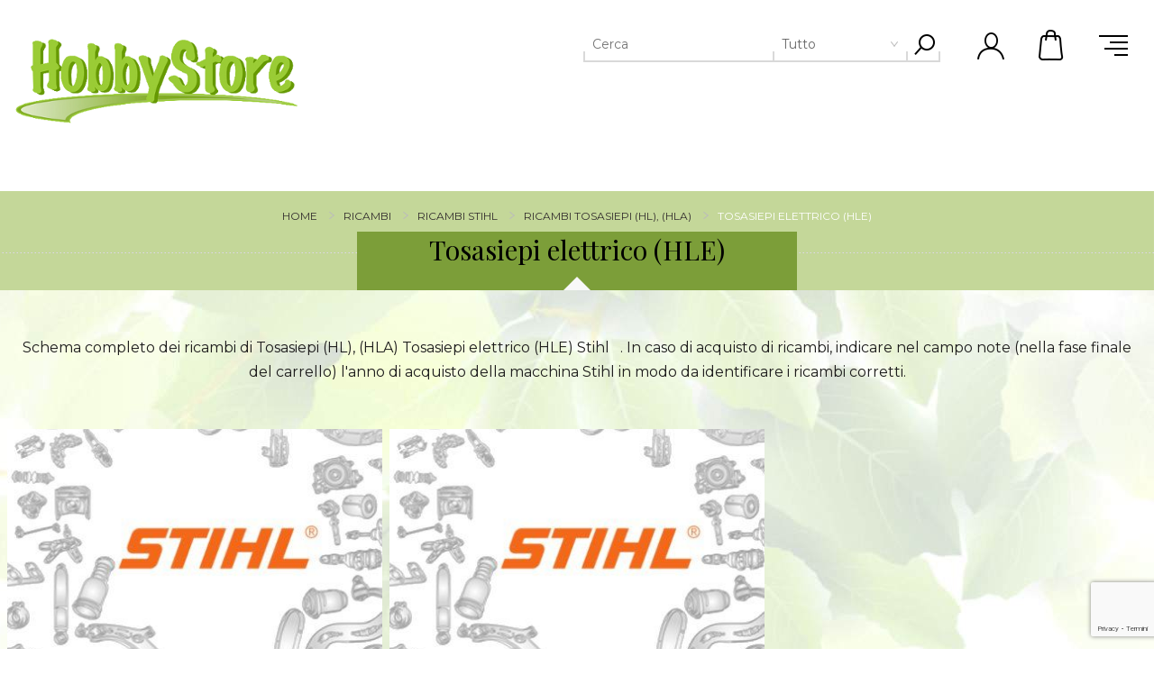

--- FILE ---
content_type: text/html; charset=utf-8
request_url: https://www.hobbystore.it/Ricambi-Stihl-Tosasiepielettrico-HLE--stihl
body_size: 26322
content:
<!DOCTYPE html><html lang="it" dir="ltr" class="html-category-page"><head><title>Ricambi per Tosasiepi elettrico (HLE) Stihl</title><meta charset="UTF-8"><meta name="description" content="Ricambi per Tosasiepi elettrico (HLE) della azienda Stihl; esplora Tosasiepi elettrico (HLE) e ordina il ricambio adatto a te."><meta name="keywords" content="ricambi Tosasiepi elettrico (HLE),ricambio Tosasiepi elettrico (HLE),Tosasiepi elettrico (HLE) Stihl,Stihl Tosasiepi elettrico (HLE),offerta Tosasiepi elettrico (HLE),tutto per Tosasiepi elettrico (HLE),ricambi stihl,ricambio stihl,ricambi marca Stihl,stihl ricambi"><meta name="generator" content="nopCommerce"><meta name="viewport" content="width=device-width, initial-scale=1.0, minimum-scale=1.0, maximum-scale=2.0"><link href='https://fonts.googleapis.com/css?family=Playfair+Display&amp;subset=latin,latin-ext,cyrillic&amp;display=swap' rel='stylesheet'><link href='https://fonts.googleapis.com/css?family=Montserrat&amp;display=swap' rel='stylesheet'><link rel="stylesheet" href="/Plugins/SevenSpikes.Core/Styles/perfect-scrollbar.min.css"><link rel="stylesheet" href="/Themes/Minimal/Content/css/styles.css"><link rel="stylesheet" href="/Themes/Minimal/Content/css/tables.css"><link rel="stylesheet" href="/Themes/Minimal/Content/css/mobile.css"><link rel="stylesheet" href="/Themes/Minimal/Content/css/480.css"><link rel="stylesheet" href="/Themes/Minimal/Content/css/768.css"><link rel="stylesheet" href="/Themes/Minimal/Content/css/1024.css"><link rel="stylesheet" href="/Themes/Minimal/Content/css/1280.css"><link rel="stylesheet" href="/Themes/Minimal/Content/css/1366.css"><link rel="stylesheet" href="/Themes/Minimal/Content/css/1600.css"><link rel="stylesheet" href="/Themes/Minimal/Content/css/1900.css"><link rel="stylesheet" href="/Plugins/SevenSpikes.Nop.Plugins.AjaxFilters/Themes/Minimal/Content/AjaxFilters.css"><link rel="stylesheet" href="/Plugins/SevenSpikes.Nop.Plugins.MegaMenu/Themes/Minimal/Content/MegaMenu.css"><link rel="stylesheet" href="/Plugins/SevenSpikes.Nop.Plugins.InstantSearch/Themes/Minimal/Content/InstantSearch.css"><link rel="stylesheet" href="/Plugins/SevenSpikes.Nop.Plugins.AjaxCart/Themes/Minimal/Content/ajaxCart.css"><link rel="stylesheet" href="/Plugins/SevenSpikes.Nop.Plugins.ProductRibbons/Styles/Ribbons.common.css"><link rel="stylesheet" href="/Plugins/SevenSpikes.Nop.Plugins.ProductRibbons/Themes/Minimal/Content/Ribbons.css"><link rel="stylesheet" href="/Plugins/SevenSpikes.Nop.Plugins.QuickView/Themes/Minimal/Content/QuickView.css"><link rel="stylesheet" href="/lib_npm/filepond/filepond.min.css"><link rel="stylesheet" href="/lib_npm/filepond-plugin-get-file/filepond-plugin-get-file.min.css"><link rel="stylesheet" href="/Themes/Minimal/Content/css/theme.custom-1.css"><script type="application/ld+json">{"@context":"http://schema.org/","@type":"BreadcrumbList","itemListElement":[{"@type":"ListItem","position":"1","item":{"@id":"https://www.hobbystore.it/ricambi","name":"RICAMBI"}},{"@type":"ListItem","position":"2","item":{"@id":"https://www.hobbystore.it/ricambi-stihl-macchine","name":"Ricambi Stihl"}},{"@type":"ListItem","position":"3","item":{"@id":"https://www.hobbystore.it/ricambi-tosasiepi-hl-hla","name":"Ricambi Tosasiepi(HL),(HLA)"}},{"@type":"ListItem","position":"4","item":{"@id":"https://www.hobbystore.it/Ricambi-Stihl-Tosasiepielettrico-HLE--stihl","name":"Tosasiepi elettrico(HLE)"}}]}</script><script async src="/Plugins/FoxNetSoft.GoogleAnalytics4/Scripts/GoogleAnalytics4.js"></script><script>window.dataLayer=window.dataLayer||[];var GA4_productImpressions=GA4_productImpressions||[],GA4_productDetails=GA4_productDetails||[],GA4_cartproducts=GA4_cartproducts||[],GA4_wishlistproducts=GA4_wishlistproducts||[]</script><script>(function(n,t,i,r,u){n[r]=n[r]||[];n[r].push({"gtm.start":(new Date).getTime(),event:"gtm.js"});var e=t.getElementsByTagName(i)[0],f=t.createElement(i),o=r!="dataLayer"?"&l="+r:"";f.async=!0;f.src="https://www.googletagmanager.com/gtm.js?id="+u+o;e.parentNode.insertBefore(f,e)})(window,document,"script","dataLayer","GTM-KZBB5D4")</script><link rel="canonical" href="https://www.hobbystore.it/ricambi-stihl-tosasiepielettrico-hle--stihl"><link rel="shortcut icon" href="/icons/icons_0/favicon.ico"><body class="category-page-body hover-effect-1"><input name="__RequestVerificationToken" type="hidden" value="CfDJ8LQCMduFQY9Ioe8r47USLryDGuLYlIHCyzuikL-eIHnQYHZQHzcBRrc21woTChXcdrJYRBu7UL3UF8E8aSIRlLUifw42eJUb7Dn-4wRko3ZeOGRKNzi5MnYlsfQU6fDuoFks1HJAFhO6bl78NT6Eoyc"><noscript><iframe src="https://www.googletagmanager.com/ns.html?id=GTM-KZBB5D4" height="0" width="0" style="display:none;visibility:hidden"></iframe></noscript><div class="ajax-loading-block-window" style="display:none"></div><div id="dialog-notifications-success" role="status" aria-live="polite" aria-atomic="true" title="Notifica" style="display:none"></div><div id="dialog-notifications-error" role="alert" aria-live="assertive" aria-atomic="true" title="Errore" style="display:none"></div><div id="dialog-notifications-warning" role="alert" aria-live="assertive" aria-atomic="true" title="Avviso" style="display:none"></div><div id="bar-notification" class="bar-notification-container" role="status" aria-live="polite" aria-atomic="true" data-close="Close"></div><div class="master-wrapper-page header-inside-slider two-col"><div class="header normal"><div class="header-logo"><a href="/" class="logo"> <img alt="hobbystore.it" src="https://www.hobbystore.it/images/thumbs/0186826_Hobbystore_minimal_piu_small.png"> </a></div><div class="header-menu-parent-outer"><div class="header-menu"><div class="close-menu"><span>Close</span></div><ul class="mega-menu" data-isrtlenabled="false" data-enableclickfordropdown="false"><li class="has-sublist with-dropdown-in-grid"><a class="with-subcategories" href="/giardino-giardinaggio"><span>PRODOTTI</span></a><div class="dropdown categories fullWidth boxes-6"><div class="row-wrapper"><div class="row"><div class="box"><div class="picture-title-wrap"><div class="picture"><a href="/raccolta-olive-abbacchiatore" title="Abbacchiatori categoria Abbacchiatori"> <img class="lazy" alt="Immagine per la categoria Abbacchiatori" src="[data-uri]" data-original="https://www.hobbystore.it/images/thumbs/0095174_abbacchiatori_290.jpeg"> </a></div><div class="title"><a href="/raccolta-olive-abbacchiatore" title="Abbacchiatori"><span>Abbacchiatori</span></a></div></div><ul class="subcategories"><li><a href="/ricambi-raccolta-olice-accessori" title="Accessori per Scuotitori">Accessori per Scuotitori</a><li><a href="/potatori-forbici-per-olive" title="Potatori Forbici per Olive">Potatori Forbici per Olive</a></ul></div><div class="box"><div class="picture-title-wrap"><div class="picture"><a href="/abbigliamento-ed-accessori" title="Abbigliamento ed Accessori categoria Abbigliamento ed Accessori"> <img class="lazy" alt="Immagine per la categoria Abbigliamento ed Accessori" src="[data-uri]" data-original="https://www.hobbystore.it/images/thumbs/0095130_abbigliamento-ed-accessori_290.jpeg"> </a></div><div class="title"><a href="/abbigliamento-ed-accessori" title="Abbigliamento ed Accessori"><span>Abbigliamento ed Accessori</span></a></div></div></div><div class="box"><div class="picture-title-wrap"><div class="picture"><a href="/antinfortunistica" title="Antinfortunistica categoria Antinfortunistica"> <img class="lazy" alt="Immagine per la categoria Antinfortunistica" src="[data-uri]" data-original="https://www.hobbystore.it/images/thumbs/0095133_antinfortunistica_290.jpeg"> </a></div><div class="title"><a href="/antinfortunistica" title="Antinfortunistica"><span>Antinfortunistica</span></a></div></div></div><div class="box"><div class="picture-title-wrap"><div class="picture"><a href="/arieggiatore-scarificatore" title="Arieggiatori categoria Arieggiatori"> <img class="lazy" alt="Immagine per la categoria Arieggiatori" src="[data-uri]" data-original="https://www.hobbystore.it/images/thumbs/0095177_arieggiatori_290.jpeg"> </a></div><div class="title"><a href="/arieggiatore-scarificatore" title="Arieggiatori"><span>Arieggiatori</span></a></div></div></div><div class="box"><div class="picture-title-wrap"><div class="picture"><a href="/morse-cucina" title="Articoli da cucina categoria Articoli da cucina"> <img class="lazy" alt="Immagine per la categoria Articoli da cucina" src="[data-uri]" data-original="https://www.hobbystore.it/images/thumbs/0095136_articoli-da-cucina_290.jpeg"> </a></div><div class="title"><a href="/morse-cucina" title="Articoli da cucina"><span>Articoli da cucina</span></a></div></div></div><div class="box"><div class="picture-title-wrap"><div class="picture"><a href="/articoli-giardino" title="Articoli per il giardino categoria Articoli per il giardino"> <img class="lazy" alt="Immagine per la categoria Articoli per il giardino" src="[data-uri]" data-original="https://www.hobbystore.it/images/thumbs/0095178_articoli-per-il-giardino_290.jpeg"> </a></div><div class="title"><a href="/articoli-giardino" title="Articoli per il giardino"><span>Articoli per il giardino</span></a></div></div></div></div><div class="row"><div class="box"><div class="picture-title-wrap"><div class="picture"><a href="/soffiatori-aspirafoglie" title="Aspirafoglie - Soffiatori categoria Aspirafoglie - Soffiatori"> <img class="lazy" alt="Immagine per la categoria Aspirafoglie - Soffiatori" src="[data-uri]" data-original="https://www.hobbystore.it/images/thumbs/0095179_aspirafoglie-soffiatori_290.jpeg"> </a></div><div class="title"><a href="/soffiatori-aspirafoglie" title="Aspirafoglie - Soffiatori"><span>Aspirafoglie - Soffiatori</span></a></div></div><ul class="subcategories"><li><a href="/aspirafoglie-soffiatori" title="Aspirafoglie Elettrici">Aspirafoglie Elettrici</a><li><a href="/soffiatore" title="Soffiatori a Motore">Soffiatori a Motore</a><li><a href="/ricambi-aspirafoglie" title="Accessori aspirafoglie">Accessori aspirafoglie</a></ul></div><div class="box"><div class="picture-title-wrap"><div class="picture"><a href="/aspirapolvere-aspiracenere" title="Aspirapolvere aspiracenere categoria Aspirapolvere aspiracenere"> <img class="lazy" alt="Immagine per la categoria Aspirapolvere aspiracenere" src="[data-uri]" data-original="https://www.hobbystore.it/images/thumbs/0095138_aspirapolvere-aspiracenere_290.jpeg"> </a></div><div class="title"><a href="/aspirapolvere-aspiracenere" title="Aspirapolvere aspiracenere"><span>Aspirapolvere aspiracenere</span></a></div></div><ul class="subcategories"><li><a href="/accessori-aspirapolvere-aspiracenere" title="Accessori Aspirapolvere Aspiracenere">Accessori Aspirapolvere Aspiracenere</a></ul></div><div class="box"><div class="picture-title-wrap"><div class="picture"><a href="/aspiracastagne-aspiranocciole-aspiratori" title="Aspiratori - Aspiracastagne categoria Aspiratori - Aspiracastagne"> <img class="lazy" alt="Immagine per la categoria Aspiratori - Aspiracastagne" src="[data-uri]" data-original="https://www.hobbystore.it/images/thumbs/0095183_aspiratori-aspiracastagne_290.jpeg"> </a></div><div class="title"><a href="/aspiracastagne-aspiranocciole-aspiratori" title="Aspiratori - Aspiracastagne"><span>Aspiratori - Aspiracastagne</span></a></div></div></div><div class="box"><div class="picture-title-wrap"><div class="picture"><a href="/atomizzatore-irroratori" title="Atomizzatori categoria Atomizzatori"> <img class="lazy" alt="Immagine per la categoria Atomizzatori" src="[data-uri]" data-original="https://www.hobbystore.it/images/thumbs/0095184_atomizzatori_290.jpeg"> </a></div><div class="title"><a href="/atomizzatore-irroratori" title="Atomizzatori"><span>Atomizzatori</span></a></div></div></div><div class="box"><div class="picture-title-wrap"><div class="picture"><a href="/betoniere-betoniera" title="Betoniere categoria Betoniere"> <img class="lazy" alt="Immagine per la categoria Betoniere" src="[data-uri]" data-original="https://www.hobbystore.it/images/thumbs/0095140_betoniere_290.jpeg"> </a></div><div class="title"><a href="/betoniere-betoniera" title="Betoniere"><span>Betoniere</span></a></div></div></div><div class="box"><div class="picture-title-wrap"><div class="picture"><a href="/biotrituratore" title="Biotrituratori categoria Biotrituratori"> <img class="lazy" alt="Immagine per la categoria Biotrituratori" src="[data-uri]" data-original="https://www.hobbystore.it/images/thumbs/0095186_biotrituratori_290.jpeg"> </a></div><div class="title"><a href="/biotrituratore" title="Biotrituratori"><span>Biotrituratori</span></a></div></div><ul class="subcategories"><li><a href="/biotrituratori" title="Trituratori Elettrici">Trituratori Elettrici</a><li><a href="/biotrituratori-cippatori" title="Trituratori a Motore">Trituratori a Motore</a></ul></div></div><div class="row"><div class="box"><div class="picture-title-wrap"><div class="picture"><a href="/casette-da-giardino" title="Casette da giardino categoria Casette da giardino"> <img class="lazy" alt="Immagine per la categoria Casette da giardino" src="[data-uri]" data-original="https://www.hobbystore.it/images/thumbs/0095192_casette-da-giardino_290.jpeg"> </a></div><div class="title"><a href="/casette-da-giardino" title="Casette da giardino"><span>Casette da giardino</span></a></div></div><ul class="subcategories"><li><a href="/accessori-per-casette" title="Accessori per Casette">Accessori per Casette</a></ul></div><div class="box"><div class="picture-title-wrap"><div class="picture"><a href="/catene-da-neve-tractor" title="Catene da Neve Tractor categoria Catene da Neve Tractor"> <img class="lazy" alt="Immagine per la categoria Catene da Neve Tractor" src="[data-uri]" data-original="https://www.hobbystore.it/images/thumbs/0095650_catene-da-neve-tractor_290.jpeg"> </a></div><div class="title"><a href="/catene-da-neve-tractor" title="Catene da Neve Tractor"><span>Catene da Neve Tractor</span></a></div></div></div><div class="box"><div class="picture-title-wrap"><div class="picture"><a href="/decespugliatori-trimmer" title="Decespugliatori categoria Decespugliatori"> <img class="lazy" alt="Immagine per la categoria Decespugliatori" src="[data-uri]" data-original="https://www.hobbystore.it/images/thumbs/0095194_decespugliatori_290.jpeg"> </a></div><div class="title"><a href="/decespugliatori-trimmer" title="Decespugliatori"><span>Decespugliatori</span></a></div></div><ul class="subcategories"><li><a href="/ricambi-decespugliatore" title="Accessori Decespugliatori">Accessori Decespugliatori</a></ul></div><div class="box"><div class="picture-title-wrap"><div class="picture"><a href="/motopompe-elettropompe" title="Elettropompe Motopompe categoria Elettropompe Motopompe"> <img class="lazy" alt="Immagine per la categoria Elettropompe Motopompe" src="[data-uri]" data-original="https://www.hobbystore.it/images/thumbs/0095200_elettropompe-motopompe_290.jpeg"> </a></div><div class="title"><a href="/motopompe-elettropompe" title="Elettropompe Motopompe"><span>Elettropompe Motopompe</span></a></div></div><ul class="subcategories"><li><a href="/motopompa-motopompe" title="Pompe a motore">Pompe a motore</a><li><a href="/pompe-elettriche" title="Pompe elettriche">Pompe elettriche</a><li><a href="/pompe-elettriche-elettropompe" title="Pompe per Acque sporche">Pompe per Acque sporche</a><li><a class="view-all" href="/motopompe-elettropompe" title="&lt;font color=red>Mostra tutto&lt;/font>"> <span><font color="red">Mostra tutto</font></span> </a></ul></div><div class="box"><div class="picture-title-wrap"><div class="picture"><a href="/enologia-filtro-vino" title="Enologia categoria Enologia"> <img class="lazy" alt="Immagine per la categoria Enologia" src="[data-uri]" data-original="https://www.hobbystore.it/images/thumbs/0095208_enologia_290.jpeg"> </a></div><div class="title"><a href="/enologia-filtro-vino" title="Enologia"><span>Enologia</span></a></div></div></div><div class="box"><div class="picture-title-wrap"><div class="picture"><a href="/generatori-corrente" title="Generatori di corrente categoria Generatori di corrente"> <img class="lazy" alt="Immagine per la categoria Generatori di corrente" src="[data-uri]" data-original="https://www.hobbystore.it/images/thumbs/0095209_generatori-di-corrente_290.jpeg"> </a></div><div class="title"><a href="/generatori-corrente" title="Generatori di corrente"><span>Generatori di corrente</span></a></div></div></div></div><div class="row"><div class="box"><div class="picture-title-wrap"><div class="picture"><a href="/giocattoli-giocattolo" title="Giocattoli categoria Giocattoli"> <img class="lazy" alt="Immagine per la categoria Giocattoli" src="[data-uri]" data-original="https://www.hobbystore.it/images/thumbs/0095150_giocattoli_290.jpeg"> </a></div><div class="title"><a href="/giocattoli-giocattolo" title="Giocattoli"><span>Giocattoli</span></a></div></div></div><div class="box"><div class="picture-title-wrap"><div class="picture"><a href="/idromassaggio" title="Idromassaggio categoria Idromassaggio"> <img class="lazy" alt="Immagine per la categoria Idromassaggio" src="[data-uri]" data-original="https://www.hobbystore.it/images/thumbs/0095151_idromassaggio_290.jpeg"> </a></div><div class="title"><a href="/idromassaggio" title="Idromassaggio"><span>Idromassaggio</span></a></div></div></div><div class="box"><div class="picture-title-wrap"><div class="picture"><a href="/idropulitrice-idropulitrici-comet" title="Idropulitrici categoria Idropulitrici"> <img class="lazy" alt="Immagine per la categoria Idropulitrici" src="[data-uri]" data-original="https://www.hobbystore.it/images/thumbs/0095217_idropulitrici_290.jpeg"> </a></div><div class="title"><a href="/idropulitrice-idropulitrici-comet" title="Idropulitrici"><span>Idropulitrici</span></a></div></div><ul class="subcategories"><li><a href="/ricambi-idropulitrici-accessori-idropulitrice" title="Accessori Idropulitrici">Accessori Idropulitrici</a></ul></div><div class="box"><div class="picture-title-wrap"><div class="picture"><a href="/trita-carne-insaccatrice" title="Insaccatrici tritacarne categoria Insaccatrici tritacarne"> <img class="lazy" alt="Immagine per la categoria Insaccatrici tritacarne" src="[data-uri]" data-original="https://www.hobbystore.it/images/thumbs/0095155_insaccatrici-tritacarne_290.jpeg"> </a></div><div class="title"><a href="/trita-carne-insaccatrice" title="Insaccatrici tritacarne"><span>Insaccatrici tritacarne</span></a></div></div><ul class="subcategories"><li><a href="/tritacarne-ricambi" title="Accessori tritacarne">Accessori tritacarne</a></ul></div><div class="box"><div class="picture-title-wrap"><div class="picture"><a href="/motosega" title="Motoseghe categoria Motoseghe"> <img class="lazy" alt="Immagine per la categoria Motoseghe" src="[data-uri]" data-original="https://www.hobbystore.it/images/thumbs/0181883_motoseghe_290.jpeg"> </a></div><div class="title"><a href="/motosega" title="Motoseghe"><span>Motoseghe</span></a></div></div><ul class="subcategories"><li><a href="/elettrosega" title="Seghe Elettriche - Batteria">Seghe Elettriche - Batteria</a><li><a href="/potatore-motoseghe-elettroseghe" title="Motoseghe di media potenza">Motoseghe di media potenza</a><li><a href="/motosega-media-motoseghe" title="Motoseghe di potenza elevata">Motoseghe di potenza elevata</a><li><a class="view-all" href="/motosega" title="&lt;font color=red>Mostra tutto&lt;/font>"> <span><font color="red">Mostra tutto</font></span> </a></ul></div><div class="box"><div class="picture-title-wrap"><div class="picture"><a href="/trivella-mototrivella" title="Mototrivelle categoria Mototrivelle"> <img class="lazy" alt="Immagine per la categoria Mototrivelle" src="[data-uri]" data-original="https://www.hobbystore.it/images/thumbs/0089740_mototrivelle_290.jpeg"> </a></div><div class="title"><a href="/trivella-mototrivella" title="Mototrivelle"><span>Mototrivelle</span></a></div></div><ul class="subcategories"><li><a href="/accessori-mototrivelle" title="Accessori Mototrivelle e Trivelle">Accessori Mototrivelle e Trivelle</a></ul></div></div><div class="row"><div class="box"><div class="picture-title-wrap"><div class="picture"><a href="/motozappa" title="Motozappe categoria Motozappe"> <img class="lazy" alt="Immagine per la categoria Motozappe" src="[data-uri]" data-original="https://www.hobbystore.it/images/thumbs/0095230_motozappe_290.jpeg"> </a></div><div class="title"><a href="/motozappa" title="Motozappe"><span>Motozappe</span></a></div></div><ul class="subcategories"><li><a href="/ricambi-motozappa" title="Accessori per Motozappe">Accessori per Motozappe</a><li><a href="/zappette-di-ricambio" title="Ricambi Zappette per Motocoltivatori">Ricambi Zappette per Motocoltivatori</a></ul></div><div class="box"><div class="picture-title-wrap"><div class="picture"><a href="/piscine-gonfiabili" title="Piscine ed accessori categoria Piscine ed accessori"> <img class="lazy" alt="Immagine per la categoria Piscine ed accessori" src="[data-uri]" data-original="https://www.hobbystore.it/images/thumbs/0095234_piscine-ed-accessori_290.jpeg"> </a></div><div class="title"><a href="/piscine-gonfiabili" title="Piscine ed accessori"><span>Piscine ed accessori</span></a></div></div><ul class="subcategories"><li><a href="/accessori-piscine" title="Accessori Piscine">Accessori Piscine</a></ul></div><div class="box"><div class="picture-title-wrap"><div class="picture"><a href="/potatori-forbici" title="Potatori Forbici categoria Potatori Forbici"> <img class="lazy" alt="Immagine per la categoria Potatori Forbici" src="[data-uri]" data-original="https://www.hobbystore.it/images/thumbs/0095236_potatori-forbici_290.jpeg"> </a></div><div class="title"><a href="/potatori-forbici" title="Potatori Forbici"><span>Potatori Forbici</span></a></div></div></div><div class="box"><div class="picture-title-wrap"><div class="picture"><a href="/tagliaerba-rasaerba" title="Rasaerba categoria Rasaerba"> <img class="lazy" alt="Immagine per la categoria Rasaerba" src="[data-uri]" data-original="https://www.hobbystore.it/images/thumbs/0107254_rasaerba_290.png"> </a></div><div class="title"><a href="/tagliaerba-rasaerba" title="Rasaerba"><span>Rasaerba</span></a></div></div><ul class="subcategories"><li><a href="/rasaerba-a-batteria-2" title="Rasaerba a Batteria">Rasaerba a Batteria</a><li><a href="/rasaerba-elettrici" title="Rasaerba per Piccoli Giardini">Rasaerba per Piccoli Giardini</a><li><a href="/rasaerba-tosaerba" title="Tagliaerba per Medi Giardini">Tagliaerba per Medi Giardini</a><li><a class="view-all" href="/tagliaerba-rasaerba" title="&lt;font color=red>Mostra tutto&lt;/font>"> <span><font color="red">Mostra tutto</font></span> </a></ul></div><div class="box"><div class="picture-title-wrap"><div class="picture"><a href="/sauna-saune" title="Saune ad infrarossi categoria Saune ad infrarossi"> <img class="lazy" alt="Immagine per la categoria Saune ad infrarossi" src="[data-uri]" data-original="https://www.hobbystore.it/images/thumbs/0095163_saune-ad-infrarossi_290.jpeg"> </a></div><div class="title"><a href="/sauna-saune" title="Saune ad infrarossi"><span>Saune ad infrarossi</span></a></div></div></div><div class="box"><div class="picture-title-wrap"><div class="picture"><a href="/spaccalegna" title="Spaccalegna categoria Spaccalegna"> <img class="lazy" alt="Immagine per la categoria Spaccalegna" src="[data-uri]" data-original="https://www.hobbystore.it/images/thumbs/0095244_spaccalegna_290.jpeg"> </a></div><div class="title"><a href="/spaccalegna" title="Spaccalegna"><span>Spaccalegna</span></a></div></div></div></div><div class="row"><div class="box"><div class="picture-title-wrap"><div class="picture"><a href="/spalaneve-spazzaneve" title="Spazzaneve categoria Spazzaneve"> <img class="lazy" alt="Immagine per la categoria Spazzaneve" src="[data-uri]" data-original="https://www.hobbystore.it/images/thumbs/0095245_spazzaneve_290.jpeg"> </a></div><div class="title"><a href="/spalaneve-spazzaneve" title="Spazzaneve"><span>Spazzaneve</span></a></div></div></div><div class="box"><div class="picture-title-wrap"><div class="picture"><a href="/spremipomodoro-passata-pomodoro" title="Spremipomodoro categoria Spremipomodoro"> <img class="lazy" alt="Immagine per la categoria Spremipomodoro" src="[data-uri]" data-original="https://www.hobbystore.it/images/thumbs/0095165_spremipomodoro_290.jpeg"> </a></div><div class="title"><a href="/spremipomodoro-passata-pomodoro" title="Spremipomodoro"><span>Spremipomodoro</span></a></div></div><ul class="subcategories"><li><a href="/accessori-spremipomodoro" title="Accessori Spremipomodoro">Accessori Spremipomodoro</a></ul></div><div class="box"><div class="picture-title-wrap"><div class="picture"><a href="/tagliasiepi" title="Tagliasiepi categoria Tagliasiepi"> <img class="lazy" alt="Immagine per la categoria Tagliasiepi" src="[data-uri]" data-original="https://www.hobbystore.it/images/thumbs/0095246_tagliasiepi_290.jpeg"> </a></div><div class="title"><a href="/tagliasiepi" title="Tagliasiepi"><span>Tagliasiepi</span></a></div></div><ul class="subcategories"><li><a href="/tagliasiepi-elettrici-trimmer" title="Tagliasiepi elettrici">Tagliasiepi elettrici</a><li><a href="/tagliasiepi-oleomac-tosasiepi" title="Tosasiepi a motore">Tosasiepi a motore</a></ul></div><div class="box"><div class="picture-title-wrap"><div class="picture"><a href="/telone-occhiellato-teli-occhiellati" title="Teloni occhiellati categoria Teloni occhiellati"> <img class="lazy" alt="Immagine per la categoria Teloni occhiellati" src="[data-uri]" data-original="https://www.hobbystore.it/images/thumbs/0095169_teloni-occhiellati_290.jpeg"> </a></div><div class="title"><a href="/telone-occhiellato-teli-occhiellati" title="Teloni occhiellati"><span>Teloni occhiellati</span></a></div></div></div><div class="box"><div class="picture-title-wrap"><div class="picture"><a href="/transporter-carrelli-cingolati-dumper" title="Transporter Carrelli cingolati Dumper categoria Transporter Carrelli cingolati Dumper"> <img class="lazy" alt="Immagine per la categoria Transporter Carrelli cingolati Dumper" src="[data-uri]" data-original="https://www.hobbystore.it/images/thumbs/0095249_transporter-carrelli-cingolati-dumper_290.jpeg"> </a></div><div class="title"><a href="/transporter-carrelli-cingolati-dumper" title="Transporter Carrelli cingolati Dumper"><span>Transporter Carrelli cingolati Dumper</span></a></div></div></div><div class="box"><div class="picture-title-wrap"><div class="picture"><a href="/trinciasarmenti" title="Trinciasarmenti categoria Trinciasarmenti"> <img class="lazy" alt="Immagine per la categoria Trinciasarmenti" src="[data-uri]" data-original="https://www.hobbystore.it/images/thumbs/0095255_trinciasarmenti_290.jpeg"> </a></div><div class="title"><a href="/trinciasarmenti" title="Trinciasarmenti"><span>Trinciasarmenti</span></a></div></div></div></div><div class="row"><div class="box"><div class="picture-title-wrap"><div class="picture"><a href="/troncatori" title="Troncatori categoria Troncatori"> <img class="lazy" alt="Immagine per la categoria Troncatori" src="[data-uri]" data-original="https://www.hobbystore.it/images/thumbs/0095256_troncatori_290.jpeg"> </a></div><div class="title"><a href="/troncatori" title="Troncatori"><span>Troncatori</span></a></div></div><ul class="subcategories"><li><a href="/accessori-troncatrici" title="Accessori Troncatrici">Accessori Troncatrici</a></ul></div><div class="empty-box"></div><div class="empty-box"></div><div class="empty-box"></div><div class="empty-box"></div><div class="empty-box"></div></div></div></div><li class="has-sublist with-dropdown-in-grid"><a class="with-subcategories" href="/ricambi"><span>RICAMBI</span></a><div class="dropdown categories fullWidth boxes-6"><div class="row-wrapper"><div class="row"><div class="box"><div class="picture-title-wrap"><div class="picture"><a href="/ricambi-stihl-macchine" title="Ricambi Stihl categoria Ricambi Stihl"> <img class="lazy" alt="Immagine per la categoria Ricambi Stihl" src="[data-uri]" data-original="https://www.hobbystore.it/images/thumbs/0101575_ricambi-stihl_290.jpeg"> </a></div><div class="title"><a href="/ricambi-stihl-macchine" title="Ricambi Stihl"><span>Ricambi Stihl</span></a></div></div><ul class="subcategories"><li><a href="/motoseghe-ms-msa-mse" title="MOTOSEGHE (MS), (MSA), (MSE)">MOTOSEGHE (MS), (MSA), (MSE)</a><li><a href="/motori-a-benzina-bs-kawasaki-kohler-evc-ehc-stihl" title="Motori a benzina (B&amp;S, Kawasaki, Kohler, EVC, EHC)">Motori a benzina (B&amp;S, Kawasaki, Kohler, EVC, EHC)</a><li><a href="/tosaerba-robotizzato-imow-stihl-4090" title="Robot tosaerba (iMOW)">Robot tosaerba (iMOW)</a><li><a class="view-all" href="/ricambi-stihl-macchine" title="&lt;font color=red>Mostra tutto&lt;/font>"> <span><font color="red">Mostra tutto</font></span> </a></ul></div><div class="box"><div class="picture-title-wrap"><div class="picture"><a href="/ricambi-oleomac-originali" title="Ricambi Oleomac categoria Ricambi Oleomac"> <img class="lazy" alt="Immagine per la categoria Ricambi Oleomac" src="[data-uri]" data-original="https://www.hobbystore.it/images/thumbs/0202259_ricambi-oleomac_290.jpeg"> </a></div><div class="title"><a href="/ricambi-oleomac-originali" title="Ricambi Oleomac"><span>Ricambi Oleomac</span></a></div></div><ul class="subcategories"><li><a href="/elettroseghe-oleo-mac-oleo-mac" title="Elettroseghe Oleo-Mac">Elettroseghe Oleo-Mac</a><li><a href="/soffiatori-oleo-mac-oleo-mac" title="Soffiatori Oleo-Mac">Soffiatori Oleo-Mac</a><li><a href="/tagliasiepi-oleo-mac-oleo-mac" title="Tagliasiepi Oleo-Mac">Tagliasiepi Oleo-Mac</a><li><a class="view-all" href="/ricambi-oleomac-originali" title="&lt;font color=red>Mostra tutto&lt;/font>"> <span><font color="red">Mostra tutto</font></span> </a></ul></div><div class="box"><div class="picture-title-wrap"><div class="picture"><a href="/ricambi-efco" title="Ricambi Efco categoria Ricambi Efco"> <img class="lazy" alt="Immagine per la categoria Ricambi Efco" src="[data-uri]" data-original="https://www.hobbystore.it/images/thumbs/0217696_ricambi-efco_290.jpeg"> </a></div><div class="title"><a href="/ricambi-efco" title="Ricambi Efco"><span>Ricambi Efco</span></a></div></div><ul class="subcategories"><li><a href="/elettroseghe-efco-efco" title="Elettroseghe Efco">Elettroseghe Efco</a><li><a href="/trattorini-efco-efco" title="Trattorini Efco">Trattorini Efco</a><li><a href="/atomizzatori-efco-efco" title="Atomizzatori Efco">Atomizzatori Efco</a><li><a class="view-all" href="/ricambi-efco" title="&lt;font color=red>Mostra tutto&lt;/font>"> <span><font color="red">Mostra tutto</font></span> </a></ul></div><div class="box"><div class="picture-title-wrap"><div class="picture"><a href="/ricambi-nibbi" title="Ricambi Nibbi categoria Ricambi Nibbi"> <img class="lazy" alt="Immagine per la categoria Ricambi Nibbi" src="[data-uri]" data-original="https://www.hobbystore.it/images/thumbs/0217697_ricambi-nibbi_290.jpeg"> </a></div><div class="title"><a href="/ricambi-nibbi" title="Ricambi Nibbi"><span>Ricambi Nibbi</span></a></div></div><ul class="subcategories"><li><a href="/motozappe-nibbi-nibbi" title="Motozappe Nibbi">Motozappe Nibbi</a><li><a href="/transporters-nibbi-nibbi" title="Transporters Nibbi">Transporters Nibbi</a><li><a href="/falciatrici-nibbi-nibbi" title="Falciatrici Nibbi">Falciatrici Nibbi</a><li><a class="view-all" href="/ricambi-nibbi" title="&lt;font color=red>Mostra tutto&lt;/font>"> <span><font color="red">Mostra tutto</font></span> </a></ul></div><div class="box"><div class="picture-title-wrap"><div class="picture"><a href="/ricambi-cifarelli-da-hobbystore" title="Ricambi per Cifarelli categoria Ricambi per Cifarelli"> <img class="lazy" alt="Immagine per la categoria Ricambi per Cifarelli" src="[data-uri]" data-original="https://www.hobbystore.it/images/thumbs/0218785_ricambi-per-cifarelli_290.jpeg"> </a></div><div class="title"><a href="/ricambi-cifarelli-da-hobbystore" title="Ricambi per Cifarelli"><span>Ricambi per Cifarelli</span></a></div></div><ul class="subcategories"><li><a href="/ricambi-soffiatori-cifarelli-cifarelli" title="Soffiatori CIFARELLI">Soffiatori CIFARELLI</a><li><a href="/ricambi-decespugliatori-cifarelli-cifarelli" title="Decespugliatori CIFARELLI">Decespugliatori CIFARELLI</a><li><a href="/ricambi-atomizzatori-cifarelli-cifarelli" title="Atomizzatori CIFARELLI">Atomizzatori CIFARELLI</a><li><a class="view-all" href="/ricambi-cifarelli-da-hobbystore" title="&lt;font color=red>Mostra tutto&lt;/font>"> <span><font color="red">Mostra tutto</font></span> </a></ul></div><div class="box"><div class="picture-title-wrap"><div class="picture"><a href="/ricambi-viking" title="Ricambi Viking categoria Ricambi Viking"> <img class="lazy" alt="Immagine per la categoria Ricambi Viking" src="[data-uri]" data-original="https://www.hobbystore.it/images/thumbs/0104145_ricambi-viking_290.jpeg"> </a></div><div class="title"><a href="/ricambi-viking" title="Ricambi Viking"><span>Ricambi Viking</span></a></div></div><ul class="subcategories"><li><a href="/Ricambi-Tosaerba-VIKING" title="Ricambi Tosaerba VIKING">Ricambi Tosaerba VIKING</a><li><a href="/Ricambi-Robot-tosaerba-VIKING" title="Ricambi Robot tosaerba VIKING">Ricambi Robot tosaerba VIKING</a><li><a href="/Ricambi-Arieggiatore-VIKING" title="Ricambi Arieggiatore VIKING">Ricambi Arieggiatore VIKING</a><li><a class="view-all" href="/ricambi-viking" title="&lt;font color=red>Mostra tutto&lt;/font>"> <span><font color="red">Mostra tutto</font></span> </a></ul></div></div><div class="row"><div class="box"><div class="picture-title-wrap"><div class="picture"><a href="/ricambi-kress" title="Ricambi Kress categoria Ricambi Kress"> <img class="lazy" alt="Immagine per la categoria Ricambi Kress" src="[data-uri]" data-original="https://www.hobbystore.it/images/thumbs/0217881_ricambi-kress_290.jpeg"> </a></div><div class="title"><a href="/ricambi-kress" title="Ricambi Kress"><span>Ricambi Kress</span></a></div></div><ul class="subcategories"><li><a href="/robot-rasaerba-4" title="Robot Rasaerba Kress">Robot Rasaerba Kress</a><li><a href="/rasaerba-a-batteria-3" title="Rasaerba a Batteria Kress">Rasaerba a Batteria Kress</a><li><a href="/soffiatori-a-batteria" title="Soffiatori a Batteria Kress">Soffiatori a Batteria Kress</a><li><a class="view-all" href="/ricambi-kress" title="&lt;font color=red>Mostra tutto&lt;/font>"> <span><font color="red">Mostra tutto</font></span> </a></ul></div><div class="empty-box"></div><div class="empty-box"></div><div class="empty-box"></div><div class="empty-box"></div><div class="empty-box"></div></div></div></div><li class="has-sublist with-dropdown-in-grid"><a class="with-subcategories" href="/accessori-acc"><span>ACCESSORI</span></a><div class="dropdown categories fullWidth boxes-6"><div class="row-wrapper"><div class="row"><div class="box"><div class="picture-title-wrap"><div class="picture"><a href="/accessori-aspirafoglie" title="Accessori per Aspirafoglie categoria Accessori per Aspirafoglie"> <img class="lazy" alt="Immagine per la categoria Accessori per Aspirafoglie" src="[data-uri]" data-original="https://www.hobbystore.it/images/thumbs/0089432_accessori-per-aspirafoglie_290.jpeg"> </a></div><div class="title"><a href="/accessori-aspirafoglie" title="Accessori per Aspirafoglie"><span>Accessori per Aspirafoglie</span></a></div></div></div><div class="box"><div class="picture-title-wrap"><div class="picture"><a href="/accessori-aspirapolvere-aspiracenere-2" title="Accessori per Aspirapolvere Aspiracenere categoria Accessori per Aspirapolvere Aspiracenere"> <img class="lazy" alt="Immagine per la categoria Accessori per Aspirapolvere Aspiracenere" src="[data-uri]" data-original="https://www.hobbystore.it/images/thumbs/0103113_accessori-per-aspirapolvere-aspiracenere_290.jpeg"> </a></div><div class="title"><a href="/accessori-aspirapolvere-aspiracenere-2" title="Accessori per Aspirapolvere Aspiracenere"><span>Accessori per Aspirapolvere Aspiracenere</span></a></div></div></div><div class="box"><div class="picture-title-wrap"><div class="picture"><a href="/accessori-per-casette-da-giardino" title="Accessori Casette da Giardino categoria Accessori Casette da Giardino"> <img class="lazy" alt="Immagine per la categoria Accessori Casette da Giardino" src="[data-uri]" data-original="https://www.hobbystore.it/images/thumbs/0096179_accessori-casette-da-giardino_290.jpeg"> </a></div><div class="title"><a href="/accessori-per-casette-da-giardino" title="Accessori Casette da Giardino"><span>Accessori Casette da Giardino</span></a></div></div></div><div class="box"><div class="picture-title-wrap"><div class="picture"><a href="/accessori-compressori-ricambi-elettrocompressori" title="Accessori per Compressori categoria Accessori per Compressori"> <img class="lazy" alt="Immagine per la categoria Accessori per Compressori" src="[data-uri]" data-original="https://www.hobbystore.it/images/thumbs/0095257_accessori-per-compressori_290.jpeg"> </a></div><div class="title"><a href="/accessori-compressori-ricambi-elettrocompressori" title="Accessori per Compressori"><span>Accessori per Compressori</span></a></div></div></div><div class="box"><div class="picture-title-wrap"><div class="picture"><a href="/accessori-decespugliatori-2" title="Accessori per Decespugliatori categoria Accessori per Decespugliatori"> <img class="lazy" alt="Immagine per la categoria Accessori per Decespugliatori" src="[data-uri]" data-original="https://www.hobbystore.it/images/thumbs/0095258_accessori-per-decespugliatori_290.jpeg"> </a></div><div class="title"><a href="/accessori-decespugliatori-2" title="Accessori per Decespugliatori"><span>Accessori per Decespugliatori</span></a></div></div><ul class="subcategories"><li><a href="/ricambi-standard-per-decespugliatori" title="Ricambi standard per decespugliatori">Ricambi standard per decespugliatori</a><li><a href="/alpina-ricambi-decespugliatori-alpina" title="Alpina">Alpina</a><li><a href="/oleomac-ricambi-decespugliatori" title="Oleomac Ricambi Decespugliatori">Oleomac Ricambi Decespugliatori</a><li><a class="view-all" href="/accessori-decespugliatori-2" title="&lt;font color=red>Mostra tutto&lt;/font>"> <span><font color="red">Mostra tutto</font></span> </a></ul></div><div class="box"><div class="picture-title-wrap"><div class="picture"><a href="/idropulitrice-ricambio" title="Accessori per Idropulitrici categoria Accessori per Idropulitrici"> <img class="lazy" alt="Immagine per la categoria Accessori per Idropulitrici" src="[data-uri]" data-original="https://www.hobbystore.it/images/thumbs/0095263_accessori-per-idropulitrici_290.jpeg"> </a></div><div class="title"><a href="/idropulitrice-ricambio" title="Accessori per Idropulitrici"><span>Accessori per Idropulitrici</span></a></div></div></div></div><div class="row"><div class="box"><div class="picture-title-wrap"><div class="picture"><a href="/accessori-motocoltivatori" title="Accessori Motocoltivatori categoria Accessori Motocoltivatori"> <img class="lazy" alt="Immagine per la categoria Accessori Motocoltivatori" src="[data-uri]" data-original="https://www.hobbystore.it/images/thumbs/0095265_accessori-motocoltivatori_290.jpeg"> </a></div><div class="title"><a href="/accessori-motocoltivatori" title="Accessori Motocoltivatori"><span>Accessori Motocoltivatori</span></a></div></div></div><div class="box"><div class="picture-title-wrap"><div class="picture"><a href="/motoseghe-elettroseghe-ricambi" title="Accessori per Motoseghe categoria Accessori per Motoseghe"> <img class="lazy" alt="Immagine per la categoria Accessori per Motoseghe" src="[data-uri]" data-original="https://www.hobbystore.it/images/thumbs/0095266_accessori-per-motoseghe_290.jpeg"> </a></div><div class="title"><a href="/motoseghe-elettroseghe-ricambi" title="Accessori per Motoseghe"><span>Accessori per Motoseghe</span></a></div></div></div><div class="box"><div class="picture-title-wrap"><div class="picture"><a href="/mototrivella-ricami-elettrotrivella" title="Accessori Mototrivelle categoria Accessori Mototrivelle"> <img class="lazy" alt="Immagine per la categoria Accessori Mototrivelle" src="[data-uri]" data-original="https://www.hobbystore.it/images/thumbs/0095267_accessori-mototrivelle_290.jpeg"> </a></div><div class="title"><a href="/mototrivella-ricami-elettrotrivella" title="Accessori Mototrivelle"><span>Accessori Mototrivelle</span></a></div></div></div><div class="box"><div class="picture-title-wrap"><div class="picture"><a href="/motozappe-accessori" title="Accessori Motozappe categoria Accessori Motozappe"> <img class="lazy" alt="Immagine per la categoria Accessori Motozappe" src="[data-uri]" data-original="https://www.hobbystore.it/images/thumbs/0095268_accessori-motozappe_290.jpeg"> </a></div><div class="title"><a href="/motozappe-accessori" title="Accessori Motozappe"><span>Accessori Motozappe</span></a></div></div></div><div class="box"><div class="picture-title-wrap"><div class="picture"><a href="/accessori-neve" title="Accessori Neve categoria Accessori Neve"> <img class="lazy" alt="Immagine per la categoria Accessori Neve" src="[data-uri]" data-original="https://www.hobbystore.it/images/thumbs/0095269_accessori-neve_290.jpeg"> </a></div><div class="title"><a href="/accessori-neve" title="Accessori Neve"><span>Accessori Neve</span></a></div></div></div><div class="box"><div class="picture-title-wrap"><div class="picture"><a href="/pannelli-portattrezzi" title="Accessori Pannelli categoria Accessori Pannelli"> <img class="lazy" alt="Immagine per la categoria Accessori Pannelli" src="[data-uri]" data-original="https://www.hobbystore.it/images/thumbs/0095270_accessori-pannelli_290.jpeg"> </a></div><div class="title"><a href="/pannelli-portattrezzi" title="Accessori Pannelli"><span>Accessori Pannelli</span></a></div></div></div></div><div class="row"><div class="box"><div class="picture-title-wrap"><div class="picture"><a href="/pompe-elettropompe-accessori" title="Accessori Pompe categoria Accessori Pompe"> <img class="lazy" alt="Immagine per la categoria Accessori Pompe" src="[data-uri]" data-original="https://www.hobbystore.it/images/thumbs/0095271_accessori-pompe_290.jpeg"> </a></div><div class="title"><a href="/pompe-elettropompe-accessori" title="Accessori Pompe"><span>Accessori Pompe</span></a></div></div></div><div class="box"><div class="picture-title-wrap"><div class="picture"><a href="/rasaerba-ricambi-tosaerba" title="Accessori per Rasaerba categoria Accessori per Rasaerba"> <img class="lazy" alt="Immagine per la categoria Accessori per Rasaerba" src="[data-uri]" data-original="https://www.hobbystore.it/images/thumbs/0095272_accessori-per-rasaerba_290.jpeg"> </a></div><div class="title"><a href="/rasaerba-ricambi-tosaerba" title="Accessori per Rasaerba"><span>Accessori per Rasaerba</span></a></div></div></div><div class="box"><div class="picture-title-wrap"><div class="picture"><a href="/robot-rasaerba-ricambi" title="Accessori Robot Rasaerba categoria Accessori Robot Rasaerba"> <img class="lazy" alt="Immagine per la categoria Accessori Robot Rasaerba" src="[data-uri]" data-original="https://www.hobbystore.it/images/thumbs/0095273_accessori-robot-rasaerba_290.jpeg"> </a></div><div class="title"><a href="/robot-rasaerba-ricambi" title="Accessori Robot Rasaerba"><span>Accessori Robot Rasaerba</span></a></div></div></div><div class="box"><div class="picture-title-wrap"><div class="picture"><a href="/scuotitori-abbacchiatori" title="Accessori Scuotitori categoria Accessori Scuotitori"> <img class="lazy" alt="Immagine per la categoria Accessori Scuotitori" src="[data-uri]" data-original="https://www.hobbystore.it/images/thumbs/0095274_accessori-scuotitori_290.jpeg"> </a></div><div class="title"><a href="/scuotitori-abbacchiatori" title="Accessori Scuotitori"><span>Accessori Scuotitori</span></a></div></div></div><div class="box"><div class="picture-title-wrap"><div class="picture"><a href="/accessori-sottovuoto" title="Accessori per Sottovuoto categoria Accessori per Sottovuoto"> <img class="lazy" alt="Immagine per la categoria Accessori per Sottovuoto" src="[data-uri]" data-original="https://www.hobbystore.it/images/thumbs/0095275_accessori-per-sottovuoto_290.jpeg"> </a></div><div class="title"><a href="/accessori-sottovuoto" title="Accessori per Sottovuoto"><span>Accessori per Sottovuoto</span></a></div></div></div><div class="box"><div class="picture-title-wrap"><div class="picture"><a href="/spremipomodoro-ricambi-reber" title="Accessori per Spremipomodoro categoria Accessori per Spremipomodoro"> <img class="lazy" alt="Immagine per la categoria Accessori per Spremipomodoro" src="[data-uri]" data-original="https://www.hobbystore.it/images/thumbs/0095276_accessori-per-spremipomodoro_290.jpeg"> </a></div><div class="title"><a href="/spremipomodoro-ricambi-reber" title="Accessori per Spremipomodoro"><span>Accessori per Spremipomodoro</span></a></div></div></div></div><div class="row"><div class="box"><div class="picture-title-wrap"><div class="picture"><a href="/tritacarne-reber-ricambi" title="Accessori per Tritacarne categoria Accessori per Tritacarne"> <img class="lazy" alt="Immagine per la categoria Accessori per Tritacarne" src="[data-uri]" data-original="https://www.hobbystore.it/images/thumbs/0095278_accessori-per-tritacarne_290.jpeg"> </a></div><div class="title"><a href="/tritacarne-reber-ricambi" title="Accessori per Tritacarne"><span>Accessori per Tritacarne</span></a></div></div></div><div class="box"><div class="picture-title-wrap"><div class="picture"><a href="/accessori-troncatori" title="Accessori Troncatori categoria Accessori Troncatori"> <img class="lazy" alt="Immagine per la categoria Accessori Troncatori" src="[data-uri]" data-original="https://www.hobbystore.it/images/thumbs/0105888_accessori-troncatori_290.jpeg"> </a></div><div class="title"><a href="/accessori-troncatori" title="Accessori Troncatori"><span>Accessori Troncatori</span></a></div></div></div><div class="box"><div class="picture-title-wrap"><div class="picture"><a href="/zappette-zappetta" title="Zappette di Ricambio categoria Zappette di Ricambio"> <img class="lazy" alt="Immagine per la categoria Zappette di Ricambio" src="[data-uri]" data-original="https://www.hobbystore.it/images/thumbs/0095279_zappette-di-ricambio_290.jpeg"> </a></div><div class="title"><a href="/zappette-zappetta" title="Zappette di Ricambio"><span>Zappette di Ricambio</span></a></div></div></div><div class="empty-box"></div><div class="empty-box"></div><div class="empty-box"></div></div></div></div><li class="root-category"><a href="/scorte-offerte" title="SOTTOCOSTO"><span> SOTTOCOSTO</span></a><li class="has-sublist with-dropdown-in-grid"><a class="with-subcategories" href="/manufacturer/all" title="Marchi Trattati"><span>Marchi Trattati</span></a><div class="dropdown manufacturers fullWidth boxes-5"><div class="row-wrapper"><div class="row"><div class="box"><div class="picture"><a class="manufacturer" href="/abac" title="ABAC"> <img class="lazy" src="[data-uri]" data-original="https://www.hobbystore.it/images/thumbs/0095084_abac_290.jpeg" alt="Immagine per la categoria ABAC" title="Immagine per la categoria ABAC"> </a></div><div class="title"><a class="manufacturer" href="/abac" title="ABAC"><span>ABAC</span></a></div></div><div class="box"><div class="picture"><a class="manufacturer" href="/agrinova" title="AGRINOVA"> <img class="lazy" src="[data-uri]" data-original="https://www.hobbystore.it/images/thumbs/0095085_agrinova_290.jpeg" alt="Immagine per la categoria AGRINOVA" title="Immagine per la categoria AGRINOVA"> </a></div><div class="title"><a class="manufacturer" href="/agrinova" title="AGRINOVA"><span>AGRINOVA</span></a></div></div><div class="box"><div class="picture"><a class="manufacturer" href="/aima-abbacchiatori-scuotiolive-aima" title="AIMA"> <img class="lazy" src="[data-uri]" data-original="https://www.hobbystore.it/images/thumbs/0095087_aima_290.jpeg" alt="Immagine per la categoria AIMA" title="Immagine per la categoria AIMA"> </a></div><div class="title"><a class="manufacturer" href="/aima-abbacchiatori-scuotiolive-aima" title="AIMA"><span>AIMA</span></a></div></div><div class="box"><div class="picture"><a class="manufacturer" href="/aldo-biagioli" title="ALDO BIAGIOLI"> <img class="lazy" src="[data-uri]" data-original="https://www.hobbystore.it/images/thumbs/0096630_aldo-biagioli_290.jpeg" alt="Immagine per la categoria ALDO BIAGIOLI" title="Immagine per la categoria ALDO BIAGIOLI"> </a></div><div class="title"><a class="manufacturer" href="/aldo-biagioli" title="ALDO BIAGIOLI"><span>ALDO BIAGIOLI</span></a></div></div><div class="box"><div class="picture"><a class="manufacturer" href="/alpina-1" title="ALPINA"> <img class="lazy" src="[data-uri]" data-original="https://www.hobbystore.it/images/thumbs/0095088_alpina_290.jpeg" alt="Immagine per la categoria ALPINA" title="Immagine per la categoria ALPINA"> </a></div><div class="title"><a class="manufacturer" href="/alpina-1" title="ALPINA"><span>ALPINA</span></a></div></div></div><div class="row"><div class="box"><div class="picture"><a class="manufacturer" href="/ama" title="AMA"> <img class="lazy" src="[data-uri]" data-original="https://www.hobbystore.it/images/thumbs/0095089_ama_290.jpeg" alt="Immagine per la categoria AMA" title="Immagine per la categoria AMA"> </a></div><div class="title"><a class="manufacturer" href="/ama" title="AMA"><span>AMA</span></a></div></div><div class="box"><div class="picture"><a class="manufacturer" href="/arven" title="ARVEN"> <img class="lazy" src="[data-uri]" data-original="https://www.hobbystore.it/images/thumbs/0095090_arven_290.jpeg" alt="Immagine per la categoria ARVEN" title="Immagine per la categoria ARVEN"> </a></div><div class="title"><a class="manufacturer" href="/arven" title="ARVEN"><span>ARVEN</span></a></div></div><div class="box"><div class="picture"><a class="manufacturer" href="/bestway" title="BESTWAY"> <img class="lazy" src="[data-uri]" data-original="https://www.hobbystore.it/images/thumbs/0095091_bestway_290.jpeg" alt="Immagine per la categoria BESTWAY" title="Immagine per la categoria BESTWAY"> </a></div><div class="title"><a class="manufacturer" href="/bestway" title="BESTWAY"><span>BESTWAY</span></a></div></div><div class="box"><div class="picture"><a class="manufacturer" href="/campagnola-attrezzatura-agricola" title="CAMPAGNOLA"> <img class="lazy" src="[data-uri]" data-original="https://www.hobbystore.it/images/thumbs/0095093_campagnola_290.jpeg" alt="Immagine per la categoria CAMPAGNOLA" title="Immagine per la categoria CAMPAGNOLA"> </a></div><div class="title"><a class="manufacturer" href="/campagnola-attrezzatura-agricola" title="CAMPAGNOLA"><span>CAMPAGNOLA</span></a></div></div><div class="box"><div class="picture"><a class="manufacturer" href="/carpi" title="CARPI"> <img class="lazy" src="[data-uri]" data-original="https://www.hobbystore.it/images/thumbs/0095094_carpi_290.jpeg" alt="Immagine per la categoria CARPI" title="Immagine per la categoria CARPI"> </a></div><div class="title"><a class="manufacturer" href="/carpi" title="CARPI"><span>CARPI</span></a></div></div></div></div></div><li><a href="/contactus" title="Contattaci"><span> Contattaci</span></a><li><a href="/searchspareparts">RICERCA RICAMBI</a></ul><div class="menu-title"><span>Menu</span></div><ul class="mega-menu-responsive"><li class="has-sublist"><a class="with-subcategories" href="/giardino-giardinaggio"><span>PRODOTTI</span></a><div class="plus-button"></div><div class="sublist-wrap"><ul class="sublist"><li class="back-button"><span>back</span><li class="has-sublist"><a href="/raccolta-olive-abbacchiatore" title="Abbacchiatori" class="with-subcategories"><span>Abbacchiatori</span></a><div class="plus-button"></div><div class="sublist-wrap"><ul class="sublist"><li class="back-button"><span>back</span><li><a class="lastLevelCategory" href="/ricambi-raccolta-olice-accessori" title="Accessori per Scuotitori"><span>Accessori per Scuotitori</span></a><li><a class="lastLevelCategory" href="/potatori-forbici-per-olive" title="Potatori Forbici per Olive"><span>Potatori Forbici per Olive</span></a></ul></div><li><a class="lastLevelCategory" href="/abbigliamento-ed-accessori" title="Abbigliamento ed Accessori"><span>Abbigliamento ed Accessori</span></a><li><a class="lastLevelCategory" href="/antinfortunistica" title="Antinfortunistica"><span>Antinfortunistica</span></a><li><a class="lastLevelCategory" href="/arieggiatore-scarificatore" title="Arieggiatori"><span>Arieggiatori</span></a><li><a class="lastLevelCategory" href="/morse-cucina" title="Articoli da cucina"><span>Articoli da cucina</span></a><li><a class="lastLevelCategory" href="/articoli-giardino" title="Articoli per il giardino"><span>Articoli per il giardino</span></a><li class="has-sublist"><a href="/soffiatori-aspirafoglie" title="Aspirafoglie - Soffiatori" class="with-subcategories"><span>Aspirafoglie - Soffiatori</span></a><div class="plus-button"></div><div class="sublist-wrap"><ul class="sublist"><li class="back-button"><span>back</span><li><a class="lastLevelCategory" href="/aspirafoglie-soffiatori" title="Aspirafoglie Elettrici"><span>Aspirafoglie Elettrici</span></a><li><a class="lastLevelCategory" href="/soffiatore" title="Soffiatori a Motore"><span>Soffiatori a Motore</span></a><li><a class="lastLevelCategory" href="/ricambi-aspirafoglie" title="Accessori aspirafoglie"><span>Accessori aspirafoglie</span></a></ul></div><li class="has-sublist"><a href="/aspirapolvere-aspiracenere" title="Aspirapolvere aspiracenere" class="with-subcategories"><span>Aspirapolvere aspiracenere</span></a><div class="plus-button"></div><div class="sublist-wrap"><ul class="sublist"><li class="back-button"><span>back</span><li><a class="lastLevelCategory" href="/accessori-aspirapolvere-aspiracenere" title="Accessori Aspirapolvere Aspiracenere"><span>Accessori Aspirapolvere Aspiracenere</span></a></ul></div><li><a class="lastLevelCategory" href="/aspiracastagne-aspiranocciole-aspiratori" title="Aspiratori - Aspiracastagne"><span>Aspiratori - Aspiracastagne</span></a><li><a class="lastLevelCategory" href="/atomizzatore-irroratori" title="Atomizzatori"><span>Atomizzatori</span></a><li><a class="lastLevelCategory" href="/betoniere-betoniera" title="Betoniere"><span>Betoniere</span></a><li class="has-sublist"><a href="/biotrituratore" title="Biotrituratori" class="with-subcategories"><span>Biotrituratori</span></a><div class="plus-button"></div><div class="sublist-wrap"><ul class="sublist"><li class="back-button"><span>back</span><li><a class="lastLevelCategory" href="/biotrituratori" title="Trituratori Elettrici"><span>Trituratori Elettrici</span></a><li><a class="lastLevelCategory" href="/biotrituratori-cippatori" title="Trituratori a Motore"><span>Trituratori a Motore</span></a></ul></div><li class="has-sublist"><a href="/casette-da-giardino" title="Casette da giardino" class="with-subcategories"><span>Casette da giardino</span></a><div class="plus-button"></div><div class="sublist-wrap"><ul class="sublist"><li class="back-button"><span>back</span><li><a class="lastLevelCategory" href="/accessori-per-casette" title="Accessori per Casette"><span>Accessori per Casette</span></a></ul></div><li><a class="lastLevelCategory" href="/catene-da-neve-tractor" title="Catene da Neve Tractor"><span>Catene da Neve Tractor</span></a><li class="has-sublist"><a href="/decespugliatori-trimmer" title="Decespugliatori" class="with-subcategories"><span>Decespugliatori</span></a><div class="plus-button"></div><div class="sublist-wrap"><ul class="sublist"><li class="back-button"><span>back</span><li class="has-sublist"><a href="/ricambi-decespugliatore" title="Accessori Decespugliatori" class="with-subcategories"><span>Accessori Decespugliatori</span></a><div class="plus-button"></div><div class="sublist-wrap"><ul class="sublist"><li class="back-button"><span>back</span><li><a class="lastLevelCategory" href="/decespugliatori-alpina" title="Ricambi Alpina"><span>Ricambi Alpina</span></a><li><a class="lastLevelCategory" href="/decespugliatore-oleomac" title="Oleomac"><span>Oleomac</span></a><li><a class="lastLevelCategory" href="/decespugliatore-ricambi" title="Ricambi Standard"><span>Ricambi Standard</span></a></ul></div></ul></div><li class="has-sublist"><a href="/motopompe-elettropompe" title="Elettropompe Motopompe" class="with-subcategories"><span>Elettropompe Motopompe</span></a><div class="plus-button"></div><div class="sublist-wrap"><ul class="sublist"><li class="back-button"><span>back</span><li><a class="lastLevelCategory" href="/motopompa-motopompe" title="Pompe a motore"><span>Pompe a motore</span></a><li><a class="lastLevelCategory" href="/pompe-elettriche" title="Pompe elettriche"><span>Pompe elettriche</span></a><li><a class="lastLevelCategory" href="/pompe-elettriche-elettropompe" title="Pompe per Acque sporche"><span>Pompe per Acque sporche</span></a><li><a class="view-all" href="/motopompe-elettropompe" title="&lt;font color=red>Mostra tutto&lt;/font>"> <span><font color="red">Mostra tutto</font></span> </a></ul></div><li><a class="lastLevelCategory" href="/enologia-filtro-vino" title="Enologia"><span>Enologia</span></a><li><a class="lastLevelCategory" href="/generatori-corrente" title="Generatori di corrente"><span>Generatori di corrente</span></a><li><a class="lastLevelCategory" href="/giocattoli-giocattolo" title="Giocattoli"><span>Giocattoli</span></a><li><a class="lastLevelCategory" href="/idromassaggio" title="Idromassaggio"><span>Idromassaggio</span></a><li class="has-sublist"><a href="/idropulitrice-idropulitrici-comet" title="Idropulitrici" class="with-subcategories"><span>Idropulitrici</span></a><div class="plus-button"></div><div class="sublist-wrap"><ul class="sublist"><li class="back-button"><span>back</span><li><a class="lastLevelCategory" href="/ricambi-idropulitrici-accessori-idropulitrice" title="Accessori Idropulitrici"><span>Accessori Idropulitrici</span></a></ul></div><li class="has-sublist"><a href="/trita-carne-insaccatrice" title="Insaccatrici tritacarne" class="with-subcategories"><span>Insaccatrici tritacarne</span></a><div class="plus-button"></div><div class="sublist-wrap"><ul class="sublist"><li class="back-button"><span>back</span><li><a class="lastLevelCategory" href="/tritacarne-ricambi" title="Accessori tritacarne"><span>Accessori tritacarne</span></a></ul></div><li class="has-sublist"><a href="/motosega" title="Motoseghe" class="with-subcategories"><span>Motoseghe</span></a><div class="plus-button"></div><div class="sublist-wrap"><ul class="sublist"><li class="back-button"><span>back</span><li><a class="lastLevelCategory" href="/elettrosega" title="Seghe Elettriche - Batteria"><span>Seghe Elettriche - Batteria</span></a><li><a class="lastLevelCategory" href="/potatore-motoseghe-elettroseghe" title="Motoseghe di media potenza"><span>Motoseghe di media potenza</span></a><li><a class="lastLevelCategory" href="/motosega-media-motoseghe" title="Motoseghe di potenza elevata"><span>Motoseghe di potenza elevata</span></a><li><a class="view-all" href="/motosega" title="&lt;font color=red>Mostra tutto&lt;/font>"> <span><font color="red">Mostra tutto</font></span> </a></ul></div><li class="has-sublist"><a href="/trivella-mototrivella" title="Mototrivelle" class="with-subcategories"><span>Mototrivelle</span></a><div class="plus-button"></div><div class="sublist-wrap"><ul class="sublist"><li class="back-button"><span>back</span><li><a class="lastLevelCategory" href="/accessori-mototrivelle" title="Accessori Mototrivelle e Trivelle"><span>Accessori Mototrivelle e Trivelle</span></a></ul></div><li class="has-sublist"><a href="/motozappa" title="Motozappe" class="with-subcategories"><span>Motozappe</span></a><div class="plus-button"></div><div class="sublist-wrap"><ul class="sublist"><li class="back-button"><span>back</span><li><a class="lastLevelCategory" href="/ricambi-motozappa" title="Accessori per Motozappe"><span>Accessori per Motozappe</span></a><li><a class="lastLevelCategory" href="/zappette-di-ricambio" title="Ricambi Zappette per Motocoltivatori"><span>Ricambi Zappette per Motocoltivatori</span></a></ul></div><li class="has-sublist"><a href="/piscine-gonfiabili" title="Piscine ed accessori" class="with-subcategories"><span>Piscine ed accessori</span></a><div class="plus-button"></div><div class="sublist-wrap"><ul class="sublist"><li class="back-button"><span>back</span><li><a class="lastLevelCategory" href="/accessori-piscine" title="Accessori Piscine"><span>Accessori Piscine</span></a></ul></div><li><a class="lastLevelCategory" href="/potatori-forbici" title="Potatori Forbici"><span>Potatori Forbici</span></a><li class="has-sublist"><a href="/tagliaerba-rasaerba" title="Rasaerba" class="with-subcategories"><span>Rasaerba</span></a><div class="plus-button"></div><div class="sublist-wrap"><ul class="sublist"><li class="back-button"><span>back</span><li><a class="lastLevelCategory" href="/rasaerba-a-batteria-2" title="Rasaerba a Batteria"><span>Rasaerba a Batteria</span></a><li><a class="lastLevelCategory" href="/rasaerba-elettrici" title="Rasaerba per Piccoli Giardini"><span>Rasaerba per Piccoli Giardini</span></a><li><a class="lastLevelCategory" href="/rasaerba-tosaerba" title="Tagliaerba per Medi Giardini"><span>Tagliaerba per Medi Giardini</span></a><li><a class="view-all" href="/tagliaerba-rasaerba" title="&lt;font color=red>Mostra tutto&lt;/font>"> <span><font color="red">Mostra tutto</font></span> </a></ul></div><li><a class="lastLevelCategory" href="/sauna-saune" title="Saune ad infrarossi"><span>Saune ad infrarossi</span></a><li><a class="lastLevelCategory" href="/spaccalegna" title="Spaccalegna"><span>Spaccalegna</span></a><li><a class="lastLevelCategory" href="/spalaneve-spazzaneve" title="Spazzaneve"><span>Spazzaneve</span></a><li class="has-sublist"><a href="/spremipomodoro-passata-pomodoro" title="Spremipomodoro" class="with-subcategories"><span>Spremipomodoro</span></a><div class="plus-button"></div><div class="sublist-wrap"><ul class="sublist"><li class="back-button"><span>back</span><li><a class="lastLevelCategory" href="/accessori-spremipomodoro" title="Accessori Spremipomodoro"><span>Accessori Spremipomodoro</span></a></ul></div><li class="has-sublist"><a href="/tagliasiepi" title="Tagliasiepi" class="with-subcategories"><span>Tagliasiepi</span></a><div class="plus-button"></div><div class="sublist-wrap"><ul class="sublist"><li class="back-button"><span>back</span><li><a class="lastLevelCategory" href="/tagliasiepi-elettrici-trimmer" title="Tagliasiepi elettrici"><span>Tagliasiepi elettrici</span></a><li><a class="lastLevelCategory" href="/tagliasiepi-oleomac-tosasiepi" title="Tosasiepi a motore"><span>Tosasiepi a motore</span></a></ul></div><li><a class="lastLevelCategory" href="/telone-occhiellato-teli-occhiellati" title="Teloni occhiellati"><span>Teloni occhiellati</span></a><li><a class="lastLevelCategory" href="/transporter-carrelli-cingolati-dumper" title="Transporter Carrelli cingolati Dumper"><span>Transporter Carrelli cingolati Dumper</span></a><li><a class="lastLevelCategory" href="/trinciasarmenti" title="Trinciasarmenti"><span>Trinciasarmenti</span></a><li class="has-sublist"><a href="/troncatori" title="Troncatori" class="with-subcategories"><span>Troncatori</span></a><div class="plus-button"></div><div class="sublist-wrap"><ul class="sublist"><li class="back-button"><span>back</span><li><a class="lastLevelCategory" href="/accessori-troncatrici" title="Accessori Troncatrici"><span>Accessori Troncatrici</span></a></ul></div></ul></div><li class="has-sublist"><a class="with-subcategories" href="/ricambi"><span>RICAMBI</span></a><div class="plus-button"></div><div class="sublist-wrap"><ul class="sublist"><li class="back-button"><span>back</span><li class="has-sublist"><a href="/ricambi-stihl-macchine" title="Ricambi Stihl" class="with-subcategories"><span>Ricambi Stihl</span></a><div class="plus-button"></div><div class="sublist-wrap"><ul class="sublist"><li class="back-button"><span>back</span><li class="has-sublist"><a href="/motoseghe-ms-msa-mse" title="MOTOSEGHE (MS), (MSA), (MSE)" class="with-subcategories"><span>MOTOSEGHE (MS), (MSA), (MSE)</span></a><div class="plus-button"></div><div class="sublist-wrap"><ul class="sublist"><li class="back-button"><span>back</span><li class="has-sublist"><a href="/elettroseghemse-stihl" title="Elettroseghe (MSE) Stihl" class="with-subcategories"><span>Elettroseghe (MSE) Stihl</span></a><div class="plus-button"></div><div class="sublist-wrap"><ul class="sublist"><li class="back-button"><span>back</span><li><a class="lastLevelCategory" href="/E10-stihl" title="E 10"><span>E 10</span></a><li><a class="lastLevelCategory" href="/E14-stihl" title="E 14"><span>E 14</span></a><li><a class="lastLevelCategory" href="/E140-stihl" title="E 140"><span>E 140</span></a><li><a class="view-all" href="/elettroseghemse-stihl" title="&lt;font color=red>Mostra tutto&lt;/font>"> <span><font color="red">Mostra tutto</font></span> </a></ul></div><li class="has-sublist"><a href="/motosegheabatteriamsa-stihl" title="Motoseghe a batteria (MSA)" class="with-subcategories"><span>Motoseghe a batteria (MSA)</span></a><div class="plus-button"></div><div class="sublist-wrap"><ul class="sublist"><li class="back-button"><span>back</span><li><a class="lastLevelCategory" href="/MSA120C-B-stihl" title="MSA 120 C-B"><span>MSA 120 C-B</span></a><li><a class="lastLevelCategory" href="/MSA140C-B-stihl" title="MSA 140 C-B"><span>MSA 140 C-B</span></a><li><a class="lastLevelCategory" href="/MSA160C-B-stihl" title="MSA 160 C-B"><span>MSA 160 C-B</span></a><li><a class="view-all" href="/motosegheabatteriamsa-stihl" title="&lt;font color=red>Mostra tutto&lt;/font>"> <span><font color="red">Mostra tutto</font></span> </a></ul></div><li class="has-sublist"><a href="/motosegheabenzinams-stihl" title="Motoseghe a benzina (MS)" class="with-subcategories"><span>Motoseghe a benzina (MS)</span></a><div class="plus-button"></div><div class="sublist-wrap"><ul class="sublist"><li class="back-button"><span>back</span><li><a class="lastLevelCategory" href="/009-stihl" title="009"><span>009</span></a><li><a class="lastLevelCategory" href="/009E-stihl" title="009 E"><span>009 E</span></a><li><a class="lastLevelCategory" href="/009EQ-stihl" title="009 EQ"><span>009 EQ</span></a><li><a class="view-all" href="/motosegheabenzinams-stihl" title="&lt;font color=red>Mostra tutto&lt;/font>"> <span><font color="red">Mostra tutto</font></span> </a></ul></div><li><a class="view-all" href="/motoseghe-ms-msa-mse" title="&lt;font color=red>Mostra tutto&lt;/font>"> <span><font color="red">Mostra tutto</font></span> </a></ul></div><li class="has-sublist"><a href="/motori-a-benzina-bs-kawasaki-kohler-evc-ehc-stihl" title="Motori a benzina (B&amp;S, Kawasaki, Kohler, EVC, EHC)" class="with-subcategories"><span>Motori a benzina (B&amp;S, Kawasaki, Kohler, EVC, EHC)</span></a><div class="plus-button"></div><div class="sublist-wrap"><ul class="sublist"><li class="back-button"><span>back</span><li class="has-sublist"><a href="/bs-seriale-da-08" title="B&amp;S Seriale da 08" class="with-subcategories"><span>B&amp;S Seriale da 08</span></a><div class="plus-button"></div><div class="sublist-wrap"><ul class="sublist"><li class="back-button"><span>back</span><li><a class="lastLevelCategory" href="/08p502-0004-h1" title="08P502-0004-H1"><span>08P502-0004-H1</span></a><li><a class="lastLevelCategory" href="/08p502-0013-h1" title="08P502-0013-H1"><span>08P502-0013-H1</span></a><li><a class="lastLevelCategory" href="/stihl-b-s-08-08p502-0024-h1-stihl" title="08P502-0024-H1"><span>08P502-0024-H1</span></a><li><a class="view-all" href="/bs-seriale-da-08" title="&lt;font color=red>Mostra tutto&lt;/font>"> <span><font color="red">Mostra tutto</font></span> </a></ul></div><li class="has-sublist"><a href="/stihl-b-s-seriale-da-09" title="B&amp;S Seriale da 09" class="with-subcategories"><span>B&amp;S Seriale da 09</span></a><div class="plus-button"></div><div class="sublist-wrap"><ul class="sublist"><li class="back-button"><span>back</span><li><a class="lastLevelCategory" href="/stihl-b-s-09-091212-1230-b1-stihl" title="091212-1230-B1"><span>091212-1230-B1</span></a><li><a class="lastLevelCategory" href="/stihl-b-s-09-091212-1356-e1-stihl" title="091212-1356-E1"><span>091212-1356-E1</span></a><li><a class="lastLevelCategory" href="/stihl-b-s-09-091212-1360-e1-stihl" title="091212-1360-E1"><span>091212-1360-E1</span></a><li><a class="view-all" href="/stihl-b-s-seriale-da-09" title="&lt;font color=red>Mostra tutto&lt;/font>"> <span><font color="red">Mostra tutto</font></span> </a></ul></div><li class="has-sublist"><a href="/stihl-b-s-seriale-da-10" title="B&amp;S Seriale da 10" class="with-subcategories"><span>B&amp;S Seriale da 10</span></a><div class="plus-button"></div><div class="sublist-wrap"><ul class="sublist"><li class="back-button"><span>back</span><li><a class="lastLevelCategory" href="/stihl-b-s-10-100602-0036-h5-stihl" title="100602-0036-H5"><span>100602-0036-H5</span></a><li><a class="lastLevelCategory" href="/stihl-b-s-10-100602-0036-h8-stihl" title="100602-0036-H8"><span>100602-0036-H8</span></a><li><a class="lastLevelCategory" href="/stihl-b-s-10-100602-0118-b1-stihl" title="100602-0118-B1"><span>100602-0118-B1</span></a><li><a class="view-all" href="/stihl-b-s-seriale-da-10" title="&lt;font color=red>Mostra tutto&lt;/font>"> <span><font color="red">Mostra tutto</font></span> </a></ul></div><li><a class="view-all" href="/motori-a-benzina-bs-kawasaki-kohler-evc-ehc-stihl" title="&lt;font color=red>Mostra tutto&lt;/font>"> <span><font color="red">Mostra tutto</font></span> </a></ul></div><li class="has-sublist"><a href="/tosaerba-robotizzato-imow-stihl-4090" title="Robot tosaerba (iMOW)" class="with-subcategories"><span>Robot tosaerba (iMOW)</span></a><div class="plus-button"></div><div class="sublist-wrap"><ul class="sublist"><li class="back-button"><span>back</span><li class="has-sublist"><a href="/-stihl-parti-accessorie-robot-tosaerba-imow-4567" title="Parti accessorie Robot tosaerba (iMOW)" class="with-subcategories"><span>Parti accessorie Robot tosaerba (iMOW)</span></a><div class="plus-button"></div><div class="sublist-wrap"><ul class="sublist"><li class="back-button"><span>back</span><li><a class="lastLevelCategory" href="/-stihl-partiaccessoriedockingstationch-stihl-12-4568" title="Docking Station CH"><span>Docking Station CH</span></a><li><a class="lastLevelCategory" href="/-Stihl-PartiaccessorieDockingStationEU-Stihl-4569" title="Docking Station EU"><span>Docking Station EU</span></a><li><a class="lastLevelCategory" href="/-Stihl-PartiaccessorieDockingStationGB-Stihl-4570" title="Docking Station GB"><span>Docking Station GB</span></a><li><a class="view-all" href="/-stihl-parti-accessorie-robot-tosaerba-imow-4567" title="&lt;font color=red>Mostra tutto&lt;/font>"> <span><font color="red">Mostra tutto</font></span> </a></ul></div><li><a class="lastLevelCategory" href="/-stihl-robottosaerba-imow-imow50-stihl-4591" title="iMOW 5.0"><span>iMOW 5.0</span></a><li><a class="lastLevelCategory" href="/-stihl-robottosaerba-imow-imow50evo-stihl-4592" title="iMOW 5.0 EVO"><span>iMOW 5.0 EVO</span></a><li><a class="view-all" href="/tosaerba-robotizzato-imow-stihl-4090" title="&lt;font color=red>Mostra tutto&lt;/font>"> <span><font color="red">Mostra tutto</font></span> </a></ul></div><li><a class="view-all" href="/ricambi-stihl-macchine" title="&lt;font color=red>Mostra tutto&lt;/font>"> <span><font color="red">Mostra tutto</font></span> </a></ul></div><li class="has-sublist"><a href="/ricambi-oleomac-originali" title="Ricambi Oleomac" class="with-subcategories"><span>Ricambi Oleomac</span></a><div class="plus-button"></div><div class="sublist-wrap"><ul class="sublist"><li class="back-button"><span>back</span><li class="has-sublist"><a href="/elettroseghe-oleo-mac-oleo-mac" title="Elettroseghe Oleo-Mac" class="with-subcategories"><span>Elettroseghe Oleo-Mac</span></a><div class="plus-button"></div><div class="sublist-wrap"><ul class="sublist"><li class="back-button"><span>back</span><li><a class="lastLevelCategory" href="/gs-180-e-elettrosega-oleo-mac" title="GS 180 E Elettrosega Oleomac"><span>GS 180 E Elettrosega Oleomac</span></a><li><a class="lastLevelCategory" href="/e-140-f-elettrosega-oleo-mac" title="E 140 F Elettrosega"><span>E 140 F Elettrosega</span></a><li><a class="lastLevelCategory" href="/e-160-f-elettrosega-oleo-mac" title="E 160 F Elettrosega"><span>E 160 F Elettrosega</span></a><li><a class="view-all" href="/elettroseghe-oleo-mac-oleo-mac" title="&lt;font color=red>Mostra tutto&lt;/font>"> <span><font color="red">Mostra tutto</font></span> </a></ul></div><li class="has-sublist"><a href="/soffiatori-oleo-mac-oleo-mac" title="Soffiatori Oleo-Mac" class="with-subcategories"><span>Soffiatori Oleo-Mac</span></a><div class="plus-button"></div><div class="sublist-wrap"><ul class="sublist"><li class="back-button"><span>back</span><li><a class="lastLevelCategory" href="/applicazione-soffiatore-bc-240-d-%C3%B824-24-oleo-mac" title="Applicazione (Soffiatore Oleomac) BC 240 D (Ø24/24)"><span>Applicazione (Soffiatore Oleomac) BC 240 D (&#xD8;24/24)</span></a><li><a class="lastLevelCategory" href="/bv-270-bp-soffiatore-oleo-mac" title="BV 270 BP Soffiatore"><span>BV 270 BP Soffiatore</span></a><li><a class="lastLevelCategory" href="/applicazione-soffiatore-bc-240-d-%C3%B824-24-oleo-mac" title="Applicazione (Soffiatore) BC 240 D (Ø24/24)"><span>Applicazione (Soffiatore) BC 240 D (&#xD8;24/24)</span></a><li><a class="view-all" href="/soffiatori-oleo-mac-oleo-mac" title="&lt;font color=red>Mostra tutto&lt;/font>"> <span><font color="red">Mostra tutto</font></span> </a></ul></div><li class="has-sublist"><a href="/tagliasiepi-oleo-mac-oleo-mac" title="Tagliasiepi Oleo-Mac" class="with-subcategories"><span>Tagliasiepi Oleo-Mac</span></a><div class="plus-button"></div><div class="sublist-wrap"><ul class="sublist"><li class="back-button"><span>back</span><li><a class="lastLevelCategory" href="/applicazione-tagliasiepi-bc-240-d-%C3%B824-24-oleo-mac" title="Applicazione (Tagliasiepi Oleomac) BC 240 D (Ø24/24)"><span>Applicazione (Tagliasiepi Oleomac) BC 240 D (&#xD8;24/24)</span></a><li><a class="lastLevelCategory" href="/tagliasiepi-tubo-lungo-oleo-mac" title="Tagliasiepi tubo lungo"><span>Tagliasiepi tubo lungo</span></a><li><a class="lastLevelCategory" href="/bc-280-h-tagliasiepi-oleo-mac" title="BC 280 H Tagliasiepi"><span>BC 280 H Tagliasiepi</span></a><li><a class="view-all" href="/tagliasiepi-oleo-mac-oleo-mac" title="&lt;font color=red>Mostra tutto&lt;/font>"> <span><font color="red">Mostra tutto</font></span> </a></ul></div><li><a class="view-all" href="/ricambi-oleomac-originali" title="&lt;font color=red>Mostra tutto&lt;/font>"> <span><font color="red">Mostra tutto</font></span> </a></ul></div><li class="has-sublist"><a href="/ricambi-efco" title="Ricambi Efco" class="with-subcategories"><span>Ricambi Efco</span></a><div class="plus-button"></div><div class="sublist-wrap"><ul class="sublist"><li class="back-button"><span>back</span><li class="has-sublist"><a href="/elettroseghe-efco-efco" title="Elettroseghe Efco" class="with-subcategories"><span>Elettroseghe Efco</span></a><div class="plus-button"></div><div class="sublist-wrap"><ul class="sublist"><li class="back-button"><span>back</span><li><a class="lastLevelCategory" href="/115-e-elettrosega-efco" title="115 E Elettrosega"><span>115 E Elettrosega</span></a><li><a class="lastLevelCategory" href="/117-e-elettrosega-efco" title="117 E Elettrosega"><span>117 E Elettrosega</span></a><li><a class="lastLevelCategory" href="/119-e-elettrosega-efco" title="119 E Elettrosega"><span>119 E Elettrosega</span></a><li><a class="view-all" href="/elettroseghe-efco-efco" title="&lt;font color=red>Mostra tutto&lt;/font>"> <span><font color="red">Mostra tutto</font></span> </a></ul></div><li class="has-sublist"><a href="/trattorini-efco-efco" title="Trattorini Efco" class="with-subcategories"><span>Trattorini Efco</span></a><div class="plus-button"></div><div class="sublist-wrap"><ul class="sublist"><li class="back-button"><span>back</span><li><a class="lastLevelCategory" href="/ef-105j-22-intek-2009-trattorino-solo-per-il-mercato-tedesco-efco" title="EF 105J/22 Intek 2009 Trattorino (solo per il mercato tedesco)"><span>EF 105J/22 Intek 2009 Trattorino (solo per il mercato tedesco)</span></a><li><a class="lastLevelCategory" href="/ef-105j-23h-cat.2009-trattorino-solo-per-il-mercato-tedesco-efco" title="EF 105J/23H Cat.2009 Trattorino (solo per il mercato tedesco)"><span>EF 105J/23H Cat.2009 Trattorino (solo per il mercato tedesco)</span></a><li><a class="lastLevelCategory" href="/twister-106-16-h-trattorino-efco" title="TWISTER 106/16 H Trattorino"><span>TWISTER 106/16 H Trattorino</span></a><li><a class="view-all" href="/trattorini-efco-efco" title="&lt;font color=red>Mostra tutto&lt;/font>"> <span><font color="red">Mostra tutto</font></span> </a></ul></div><li class="has-sublist"><a href="/atomizzatori-efco-efco" title="Atomizzatori Efco" class="with-subcategories"><span>Atomizzatori Efco</span></a><div class="plus-button"></div><div class="sublist-wrap"><ul class="sublist"><li class="back-button"><span>back</span><li><a class="lastLevelCategory" href="/at-800-atomizzatore-efco" title="AT 800 Atomizzatore"><span>AT 800 Atomizzatore</span></a><li><a class="lastLevelCategory" href="/at-8000-euro-2-atomizzatore-efco" title="AT 8000 (Euro 2) Atomizzatore"><span>AT 8000 (Euro 2) Atomizzatore</span></a><li><a class="lastLevelCategory" href="/at-2050-atomizzatore-efco" title="AT 2050 Atomizzatore"><span>AT 2050 Atomizzatore</span></a><li><a class="view-all" href="/atomizzatori-efco-efco" title="&lt;font color=red>Mostra tutto&lt;/font>"> <span><font color="red">Mostra tutto</font></span> </a></ul></div><li><a class="view-all" href="/ricambi-efco" title="&lt;font color=red>Mostra tutto&lt;/font>"> <span><font color="red">Mostra tutto</font></span> </a></ul></div><li class="has-sublist"><a href="/ricambi-nibbi" title="Ricambi Nibbi" class="with-subcategories"><span>Ricambi Nibbi</span></a><div class="plus-button"></div><div class="sublist-wrap"><ul class="sublist"><li class="back-button"><span>back</span><li class="has-sublist"><a href="/motozappe-nibbi-nibbi" title="Motozappe Nibbi" class="with-subcategories"><span>Motozappe Nibbi</span></a><div class="plus-button"></div><div class="sublist-wrap"><ul class="sublist"><li class="back-button"><span>back</span><li><a class="lastLevelCategory" href="/101-fino-until-2009-motozappa-nibbi" title="101 (Fino/Until 2009) Motozappa"><span>101 (Fino/Until 2009) Motozappa</span></a><li><a class="lastLevelCategory" href="/102-fino-until-2009-motozappa-nibbi" title="102 (Fino/Until 2009) Motozappa"><span>102 (Fino/Until 2009) Motozappa</span></a><li><a class="lastLevelCategory" href="/115-fino-until-2009-motozappa-nibbi" title="115 (Fino/Until 2009) Motozappa"><span>115 (Fino/Until 2009) Motozappa</span></a><li><a class="view-all" href="/motozappe-nibbi-nibbi" title="&lt;font color=red>Mostra tutto&lt;/font>"> <span><font color="red">Mostra tutto</font></span> </a></ul></div><li class="has-sublist"><a href="/transporters-nibbi-nibbi" title="Transporters Nibbi" class="with-subcategories"><span>Transporters Nibbi</span></a><div class="plus-button"></div><div class="sublist-wrap"><ul class="sublist"><li class="back-button"><span>back</span><li><a class="lastLevelCategory" href="/ntr-450-fino-until-2009-transporter-nibbi" title="NTR 450 (Fino/Until 2009) Transporter"><span>NTR 450 (Fino/Until 2009) Transporter</span></a><li><a class="lastLevelCategory" href="/ntr-550-fino-until-2013-transporter-nibbi" title="NTR 550 (Fino/Until 2013) Transporter"><span>NTR 550 (Fino/Until 2013) Transporter</span></a><li><a class="lastLevelCategory" href="/ntr-550-d-hydro-fino-until-2009-transporter-nibbi" title="NTR 550 D (Hydro) (Fino/Until 2009) Transporter"><span>NTR 550 D (Hydro) (Fino/Until 2009) Transporter</span></a><li><a class="view-all" href="/transporters-nibbi-nibbi" title="&lt;font color=red>Mostra tutto&lt;/font>"> <span><font color="red">Mostra tutto</font></span> </a></ul></div><li class="has-sublist"><a href="/falciatrici-nibbi-nibbi" title="Falciatrici Nibbi" class="with-subcategories"><span>Falciatrici Nibbi</span></a><div class="plus-button"></div><div class="sublist-wrap"><ul class="sublist"><li class="back-button"><span>back</span><li><a class="lastLevelCategory" href="/fc-30-h-fino-until-2009-falciatrice-nibbi" title="FC 30 H (Fino/Until 2009) Falciatrice"><span>FC 30 H (Fino/Until 2009) Falciatrice</span></a><li><a class="lastLevelCategory" href="/fc-30-hm-fino-until-2009-falciatrice-nibbi" title="FC 30 HM (Fino/Until 2009) Falciatrice"><span>FC 30 HM (Fino/Until 2009) Falciatrice</span></a><li><a class="lastLevelCategory" href="/fc-30-m-fino-until-2009-falciatrice-nibbi" title="FC 30 M (Fino/Until 2009) Falciatrice"><span>FC 30 M (Fino/Until 2009) Falciatrice</span></a><li><a class="view-all" href="/falciatrici-nibbi-nibbi" title="&lt;font color=red>Mostra tutto&lt;/font>"> <span><font color="red">Mostra tutto</font></span> </a></ul></div><li><a class="view-all" href="/ricambi-nibbi" title="&lt;font color=red>Mostra tutto&lt;/font>"> <span><font color="red">Mostra tutto</font></span> </a></ul></div><li class="has-sublist"><a href="/ricambi-cifarelli-da-hobbystore" title="Ricambi per Cifarelli" class="with-subcategories"><span>Ricambi per Cifarelli</span></a><div class="plus-button"></div><div class="sublist-wrap"><ul class="sublist"><li class="back-button"><span>back</span><li class="has-sublist"><a href="/ricambi-soffiatori-cifarelli-cifarelli" title="Soffiatori CIFARELLI" class="with-subcategories"><span>Soffiatori CIFARELLI</span></a><div class="plus-button"></div><div class="sublist-wrap"><ul class="sublist"><li class="back-button"><span>back</span><li><a class="lastLevelCategory" href="/ricambi-soffiatori-cifarelli-soffiatorebl1200" title="Soffiatore BL1200 "><span>Soffiatore BL1200 </span></a><li><a class="lastLevelCategory" href="/ricambi-soffiatori-cifarelli-soffiatorebl1200b" title="Soffiatore BL1200B "><span>Soffiatore BL1200B </span></a><li><a class="lastLevelCategory" href="/ricambi-soffiatori-cifarelli-soffiatorebl1200beu" title="Soffiatore BL1200BEU "><span>Soffiatore BL1200BEU </span></a><li><a class="view-all" href="/ricambi-soffiatori-cifarelli-cifarelli" title="&lt;font color=red>Mostra tutto&lt;/font>"> <span><font color="red">Mostra tutto</font></span> </a></ul></div><li class="has-sublist"><a href="/ricambi-decespugliatori-cifarelli-cifarelli" title="Decespugliatori CIFARELLI" class="with-subcategories"><span>Decespugliatori CIFARELLI</span></a><div class="plus-button"></div><div class="sublist-wrap"><ul class="sublist"><li class="back-button"><span>back</span><li><a class="lastLevelCategory" href="/ricambi-decespugliatori-cifarelli-decespugliatorec2" title="Decespugliatore C2 "><span>Decespugliatore C2 </span></a><li><a class="lastLevelCategory" href="/ricambi-decespugliatori-cifarelli-decespugliatorec2t" title="Decespugliatore C2T "><span>Decespugliatore C2T </span></a><li><a class="lastLevelCategory" href="/ricambi-decespugliatori-cifarelli-decespugliatorec3" title="Decespugliatore C3 "><span>Decespugliatore C3 </span></a><li><a class="view-all" href="/ricambi-decespugliatori-cifarelli-cifarelli" title="&lt;font color=red>Mostra tutto&lt;/font>"> <span><font color="red">Mostra tutto</font></span> </a></ul></div><li class="has-sublist"><a href="/ricambi-atomizzatori-cifarelli-cifarelli" title="Atomizzatori CIFARELLI" class="with-subcategories"><span>Atomizzatori CIFARELLI</span></a><div class="plus-button"></div><div class="sublist-wrap"><ul class="sublist"><li class="back-button"><span>back</span><li><a class="lastLevelCategory" href="/ricambi-atomizzatori-cifarelli-atomizzatorel3" title="Atomizzatore L3 "><span>Atomizzatore L3 </span></a><li><a class="lastLevelCategory" href="/ricambi-atomizzatori-cifarelli-atomizzatorel3e" title="Atomizzatore L3E "><span>Atomizzatore L3E </span></a><li><a class="lastLevelCategory" href="/ricambi-atomizzatori-cifarelli-atomizzatorel3eah" title="Atomizzatore L3EAH "><span>Atomizzatore L3EAH </span></a><li><a class="view-all" href="/ricambi-atomizzatori-cifarelli-cifarelli" title="&lt;font color=red>Mostra tutto&lt;/font>"> <span><font color="red">Mostra tutto</font></span> </a></ul></div><li><a class="view-all" href="/ricambi-cifarelli-da-hobbystore" title="&lt;font color=red>Mostra tutto&lt;/font>"> <span><font color="red">Mostra tutto</font></span> </a></ul></div><li class="has-sublist"><a href="/ricambi-viking" title="Ricambi Viking" class="with-subcategories"><span>Ricambi Viking</span></a><div class="plus-button"></div><div class="sublist-wrap"><ul class="sublist"><li class="back-button"><span>back</span><li class="has-sublist"><a href="/Ricambi-Tosaerba-VIKING" title="Ricambi Tosaerba VIKING" class="with-subcategories"><span>Ricambi Tosaerba VIKING</span></a><div class="plus-button"></div><div class="sublist-wrap"><ul class="sublist"><li class="back-button"><span>back</span><li class="has-sublist"><a href="/Ricambi--MA-viking" title="MA" class="with-subcategories"><span>MA</span></a><div class="plus-button"></div><div class="sublist-wrap"><ul class="sublist"><li class="back-button"><span>back</span><li><a class="lastLevelCategory" href="/Ricambi-MA-MA235.0-Viking" title="MA 235.0"><span>MA 235.0</span></a><li><a class="lastLevelCategory" href="/Ricambi-MA-MA339.0-Viking" title="MA 339.0"><span>MA 339.0</span></a><li><a class="lastLevelCategory" href="/Ricambi-MA-MA339.0C-Viking" title="MA 339.0 C"><span>MA 339.0 C</span></a><li><a class="view-all" href="/Ricambi--MA-viking" title="&lt;font color=red>Mostra tutto&lt;/font>"> <span><font color="red">Mostra tutto</font></span> </a></ul></div><li class="has-sublist"><a href="/Ricambi--MB-viking" title="MB" class="with-subcategories"><span>MB</span></a><div class="plus-button"></div><div class="sublist-wrap"><ul class="sublist"><li class="back-button"><span>back</span><li><a class="lastLevelCategory" href="/Ricambi-MB-MB140-Viking" title="MB 140"><span>MB 140</span></a><li><a class="lastLevelCategory" href="/Ricambi-MB-MB160-Viking" title="MB 160"><span>MB 160</span></a><li><a class="lastLevelCategory" href="/Ricambi-MB-MB2R-Viking" title="MB 2 R"><span>MB 2 R</span></a><li><a class="view-all" href="/Ricambi--MB-viking" title="&lt;font color=red>Mostra tutto&lt;/font>"> <span><font color="red">Mostra tutto</font></span> </a></ul></div><li class="has-sublist"><a href="/Ricambi--ME-viking" title="ME" class="with-subcategories"><span>ME</span></a><div class="plus-button"></div><div class="sublist-wrap"><ul class="sublist"><li class="back-button"><span>back</span><li><a class="lastLevelCategory" href="/Ricambi-ME-ME235.0-Viking" title="ME 235.0"><span>ME 235.0</span></a><li><a class="lastLevelCategory" href="/Ricambi-ME-ME339.0-Viking" title="ME 339.0"><span>ME 339.0</span></a><li><a class="lastLevelCategory" href="/Ricambi-ME-ME339.0C-Viking" title="ME 339.0 C"><span>ME 339.0 C</span></a><li><a class="view-all" href="/Ricambi--ME-viking" title="&lt;font color=red>Mostra tutto&lt;/font>"> <span><font color="red">Mostra tutto</font></span> </a></ul></div><li><a class="view-all" href="/Ricambi-Tosaerba-VIKING" title="&lt;font color=red>Mostra tutto&lt;/font>"> <span><font color="red">Mostra tutto</font></span> </a></ul></div><li class="has-sublist"><a href="/Ricambi-Robot-tosaerba-VIKING" title="Ricambi Robot tosaerba VIKING" class="with-subcategories"><span>Ricambi Robot tosaerba VIKING</span></a><div class="plus-button"></div><div class="sublist-wrap"><ul class="sublist"><li class="back-button"><span>back</span><li class="has-sublist"><a href="/Ricambi--MI-viking" title="MI" class="with-subcategories"><span>MI</span></a><div class="plus-button"></div><div class="sublist-wrap"><ul class="sublist"><li class="back-button"><span>back</span><li><a class="lastLevelCategory" href="/Ricambi-MI-MI322.0C-Viking" title="MI 322.0 C"><span>MI 322.0 C</span></a><li><a class="lastLevelCategory" href="/Ricambi-MI-MI422.0-Viking" title="MI 422.0"><span>MI 422.0</span></a><li><a class="lastLevelCategory" href="/Ricambi-MI-MI422.0P-Viking" title="MI 422.0 P"><span>MI 422.0 P</span></a><li><a class="view-all" href="/Ricambi--MI-viking" title="&lt;font color=red>Mostra tutto&lt;/font>"> <span><font color="red">Mostra tutto</font></span> </a></ul></div><li class="has-sublist"><a href="/ricambi-partiaccessorie-robot-rasaerba-viking" title="Parti accessorie Robot Viking" class="with-subcategories"><span>Parti accessorie Robot Viking</span></a><div class="plus-button"></div><div class="sublist-wrap"><ul class="sublist"><li class="back-button"><span>back</span><li><a class="lastLevelCategory" href="/Ricambi-Partiaccessorie-ABD150-Viking" title="ABD 150"><span>ABD 150</span></a><li><a class="lastLevelCategory" href="/Ricambi-Partiaccessorie-ABM500-Viking" title="ABM 500"><span>ABM 500</span></a><li><a class="lastLevelCategory" href="/Ricambi-Partiaccessorie-ABO600-Viking" title="ABO 600"><span>ABO 600</span></a><li><a class="view-all" href="/ricambi-partiaccessorie-robot-rasaerba-viking" title="&lt;font color=red>Mostra tutto&lt;/font>"> <span><font color="red">Mostra tutto</font></span> </a></ul></div></ul></div><li class="has-sublist"><a href="/Ricambi-Arieggiatore-VIKING" title="Ricambi Arieggiatore VIKING" class="with-subcategories"><span>Ricambi Arieggiatore VIKING</span></a><div class="plus-button"></div><div class="sublist-wrap"><ul class="sublist"><li class="back-button"><span>back</span><li class="has-sublist"><a href="/Ricambi--Arieggiatore-VIKING-LB-viking" title="LB" class="with-subcategories"><span>LB</span></a><div class="plus-button"></div><div class="sublist-wrap"><ul class="sublist"><li class="back-button"><span>back</span><li><a class="lastLevelCategory" href="/Ricambi-LB-LB540-Viking" title="LB 540"><span>LB 540</span></a><li><a class="lastLevelCategory" href="/Ricambi-LB-LB540.1-Viking" title="LB 540.1"><span>LB 540.1</span></a></ul></div><li class="has-sublist"><a href="/Ricambi--Arieggiatore-VIKING-LE-viking" title="LE" class="with-subcategories"><span>LE</span></a><div class="plus-button"></div><div class="sublist-wrap"><ul class="sublist"><li class="back-button"><span>back</span><li><a class="lastLevelCategory" href="/Ricambi-LE-LE240.0-Viking" title="LE 240.0"><span>LE 240.0</span></a><li><a class="lastLevelCategory" href="/Ricambi-LE-LE540-Viking" title="LE 540"><span>LE 540</span></a></ul></div><li class="has-sublist"><a href="/Ricambi--Arieggiatore-VIKING-RL-viking" title="RL" class="with-subcategories"><span>RL</span></a><div class="plus-button"></div><div class="sublist-wrap"><ul class="sublist"><li class="back-button"><span>back</span><li><a class="lastLevelCategory" href="/Ricambi-RL-RL455B-Viking" title="RL 455 B"><span>RL 455 B</span></a></ul></div><li><a class="view-all" href="/Ricambi-Arieggiatore-VIKING" title="&lt;font color=red>Mostra tutto&lt;/font>"> <span><font color="red">Mostra tutto</font></span> </a></ul></div><li><a class="view-all" href="/ricambi-viking" title="&lt;font color=red>Mostra tutto&lt;/font>"> <span><font color="red">Mostra tutto</font></span> </a></ul></div><li class="has-sublist"><a href="/ricambi-kress" title="Ricambi Kress" class="with-subcategories"><span>Ricambi Kress</span></a><div class="plus-button"></div><div class="sublist-wrap"><ul class="sublist"><li class="back-button"><span>back</span><li><a class="lastLevelCategory" href="/robot-rasaerba-4" title="Robot Rasaerba Kress"><span>Robot Rasaerba Kress</span></a><li><a class="lastLevelCategory" href="/rasaerba-a-batteria-3" title="Rasaerba a Batteria Kress"><span>Rasaerba a Batteria Kress</span></a><li><a class="lastLevelCategory" href="/soffiatori-a-batteria" title="Soffiatori a Batteria Kress"><span>Soffiatori a Batteria Kress</span></a><li><a class="view-all" href="/ricambi-kress" title="&lt;font color=red>Mostra tutto&lt;/font>"> <span><font color="red">Mostra tutto</font></span> </a></ul></div></ul></div><li class="has-sublist"><a class="with-subcategories" href="/accessori-acc"><span>ACCESSORI</span></a><div class="plus-button"></div><div class="sublist-wrap"><ul class="sublist"><li class="back-button"><span>back</span><li><a class="lastLevelCategory" href="/accessori-aspirafoglie" title="Accessori per Aspirafoglie"><span>Accessori per Aspirafoglie</span></a><li><a class="lastLevelCategory" href="/accessori-aspirapolvere-aspiracenere-2" title="Accessori per Aspirapolvere Aspiracenere"><span>Accessori per Aspirapolvere Aspiracenere</span></a><li><a class="lastLevelCategory" href="/accessori-per-casette-da-giardino" title="Accessori Casette da Giardino"><span>Accessori Casette da Giardino</span></a><li><a class="lastLevelCategory" href="/accessori-compressori-ricambi-elettrocompressori" title="Accessori per Compressori"><span>Accessori per Compressori</span></a><li class="has-sublist"><a href="/accessori-decespugliatori-2" title="Accessori per Decespugliatori" class="with-subcategories"><span>Accessori per Decespugliatori</span></a><div class="plus-button"></div><div class="sublist-wrap"><ul class="sublist"><li class="back-button"><span>back</span><li><a class="lastLevelCategory" href="/ricambi-standard-per-decespugliatori" title="Ricambi standard per decespugliatori"><span>Ricambi standard per decespugliatori</span></a><li><a class="lastLevelCategory" href="/alpina-ricambi-decespugliatori-alpina" title="Alpina"><span>Alpina</span></a><li><a class="lastLevelCategory" href="/oleomac-ricambi-decespugliatori" title="Oleomac Ricambi Decespugliatori"><span>Oleomac Ricambi Decespugliatori</span></a><li><a class="view-all" href="/accessori-decespugliatori-2" title="&lt;font color=red>Mostra tutto&lt;/font>"> <span><font color="red">Mostra tutto</font></span> </a></ul></div><li><a class="lastLevelCategory" href="/idropulitrice-ricambio" title="Accessori per Idropulitrici"><span>Accessori per Idropulitrici</span></a><li><a class="lastLevelCategory" href="/accessori-motocoltivatori" title="Accessori Motocoltivatori"><span>Accessori Motocoltivatori</span></a><li><a class="lastLevelCategory" href="/motoseghe-elettroseghe-ricambi" title="Accessori per Motoseghe"><span>Accessori per Motoseghe</span></a><li><a class="lastLevelCategory" href="/mototrivella-ricami-elettrotrivella" title="Accessori Mototrivelle"><span>Accessori Mototrivelle</span></a><li><a class="lastLevelCategory" href="/motozappe-accessori" title="Accessori Motozappe"><span>Accessori Motozappe</span></a><li><a class="lastLevelCategory" href="/accessori-neve" title="Accessori Neve"><span>Accessori Neve</span></a><li><a class="lastLevelCategory" href="/pannelli-portattrezzi" title="Accessori Pannelli"><span>Accessori Pannelli</span></a><li><a class="lastLevelCategory" href="/pompe-elettropompe-accessori" title="Accessori Pompe"><span>Accessori Pompe</span></a><li><a class="lastLevelCategory" href="/rasaerba-ricambi-tosaerba" title="Accessori per Rasaerba"><span>Accessori per Rasaerba</span></a><li><a class="lastLevelCategory" href="/robot-rasaerba-ricambi" title="Accessori Robot Rasaerba"><span>Accessori Robot Rasaerba</span></a><li><a class="lastLevelCategory" href="/scuotitori-abbacchiatori" title="Accessori Scuotitori"><span>Accessori Scuotitori</span></a><li><a class="lastLevelCategory" href="/accessori-sottovuoto" title="Accessori per Sottovuoto"><span>Accessori per Sottovuoto</span></a><li><a class="lastLevelCategory" href="/spremipomodoro-ricambi-reber" title="Accessori per Spremipomodoro"><span>Accessori per Spremipomodoro</span></a><li><a class="lastLevelCategory" href="/tritacarne-reber-ricambi" title="Accessori per Tritacarne"><span>Accessori per Tritacarne</span></a><li><a class="lastLevelCategory" href="/accessori-troncatori" title="Accessori Troncatori"><span>Accessori Troncatori</span></a><li><a class="lastLevelCategory" href="/zappette-zappetta" title="Zappette di Ricambio"><span>Zappette di Ricambio</span></a></ul></div><li class="root-category"><a href="/scorte-offerte" title="SOTTOCOSTO"><span> SOTTOCOSTO</span></a><li class="has-sublist"><a class="with-subcategories" href="/manufacturer/all" title="Marchi Trattati"><span>Marchi Trattati</span></a><div class="plus-button"></div><div class="sublist-wrap"><ul class="sublist"><li class="back-button"><span>back</span><li><a href="/abac" title="ABAC"><span>ABAC</span></a><li><a href="/agrinova" title="AGRINOVA"><span>AGRINOVA</span></a><li><a href="/aima-abbacchiatori-scuotiolive-aima" title="AIMA"><span>AIMA</span></a><li><a href="/aldo-biagioli" title="ALDO BIAGIOLI"><span>ALDO BIAGIOLI</span></a><li><a href="/alpina-1" title="ALPINA"><span>ALPINA</span></a><li><a href="/ama" title="AMA"><span>AMA</span></a><li><a href="/arven" title="ARVEN"><span>ARVEN</span></a><li><a href="/bestway" title="BESTWAY"><span>BESTWAY</span></a><li><a href="/campagnola-attrezzatura-agricola" title="CAMPAGNOLA"><span>CAMPAGNOLA</span></a><li><a href="/carpi" title="CARPI"><span>CARPI</span></a><li><a class="view-all" href="/manufacturer/all" title="&lt;font color=red>Mostra tutto&lt;/font>"> <span><font color="red">Mostra tutto</font></span> </a></ul></div><li><a href="/contactus" title="Contattaci"><span> Contattaci</span></a><li><a href="/searchspareparts">RICERCA RICAMBI</a></ul><div class="social-icons"><h2>Seguici:</h2><ul class="networks"><li><a target="_blank" class="facebook" href="https://www.facebook.com/hobbystore456732" rel="noopener noreferrer" aria-label="Facebook"></a><li><a target="_blank" class="youtube" href="https://www.youtube.com/user/hobbystoreit" rel="noopener noreferrer" aria-label="YouTube"></a></ul></div></div></div><div class="responsive-nav-wrapper-parent"><div class="responsive-nav-wrapper"><div class="search-wrap"><span>Cerca</span></div><div class="filters-button"><span>Filters</span></div><div class="personal-button" id="header-links-opener"><span>Personal menu</span></div><div class="shopping-cart-link"><a href="/cart">Carrello</a></div><div class="menu-title"><span>Menu</span></div></div><div class="search-box store-search-box"><form method="get" id="small-search-box-form" action="/search"><input type="text" class="search-box-text" id="small-searchterms" autocomplete="off" name="q" placeholder="Cerca" aria-label="Search store"> <select class="search-box-select" id="instant-search-categories"><option value='0'>Tutto<option value="10">PRODOTTI<option value="21">ACCESSORI<option value="439">RICAMBI<option value="255">SOTTOCOSTO</select> <input type="hidden" class="instantSearchResourceElement" data-highlightfirstfoundelement="true" data-minkeywordlength="3" data-defaultproductsortoption="11" data-instantsearchurl="/instantSearchFor" data-searchpageurl="/search" data-searchinproductdescriptions="false" data-numberofvisibleproducts="5" data-noresultsresourcetext=" No data found."><script id='instantSearchItemTemplate' type='text/x-kendo-template'>
    <div class='instant-search-item' data-url='#= data.CustomProperties.Url #'>
        <a href='#= data.CustomProperties.Url #'>
            <div class='img-block'>
                <img src='#= data.PictureModels[0].ImageUrl #' alt='#= data.Name #' title='#= data.Name #' style='border: none'>
            </div>
            <div class='detail'>
                <div class='title'>#= data.Name #</div>
                # if (data.CustomProperties.ShowSku === 'yes' && data.CustomProperties.Sku) { #
                    <div class='sku'>#= data.CustomProperties.SkuLabel #: #= data.CustomProperties.Sku #</div>
                # } #
                # if (data.ProductPrice && data.ProductPrice.Price) { #
                    <div class='price'>#= data.ProductPrice.Price #</div>
                # } #
            </div>
        </a>
    </div>
</script><button type="submit" class="button-1 search-box-button">Cerca</button></form></div><div id="flyout-cart" class="flyout-cart"><div class="mini-shopping-cart"><div class="count">Non ci sono articoli nel tuo carrello.</div></div><script>typeof jQuery!="undefined"&&$(document).trigger({type:"flyoutCartReloadedEvent",items:0})</script></div></div><div class="header-links-wrapper"><div class="header-selectors"></div><div class="header-links"><ul><li><a href="/register?returnUrl=%2FRicambi-Stihl-Tosasiepielettrico-HLE--stihl" class="ico-register">Registrati</a><li><a href="/login?returnUrl=%2FRicambi-Stihl-Tosasiepielettrico-HLE--stihl" class="ico-login">Accedi</a><li><a href="/wishlist" class="ico-wishlist"> <span class="wishlist-label">Lista dei desideri</span> <span class="wishlist-qty">(0)</span> </a></ul><input type="hidden" id="topCartLinkHidden" data-cartitems="0"></div></div></div><div class="overlayOffCanvas"></div><div class="master-wrapper-content" id="main" role="main"><div class="ajaxCartInfo" data-getajaxcartbuttonurl="/NopAjaxCart/GetAjaxCartButtonsAjax" data-productpageaddtocartbuttonselector=".add-to-cart-button" data-productboxaddtocartbuttonselector=".product-box-add-to-cart-button" data-productboxproductitemelementselector=".product-item" data-usenopnotification="False" data-nopnotificationcartresource="&lt;font color='black'>Aggiunto al tuo carrello. &lt;a href=&#34;/cart&#34;> &lt;b>&lt;u>VAI ORA AL CARRELLO&lt;/font>&lt;/b>&lt;/u>&lt;/a>" data-nopnotificationwishlistresource="Il prodotto è stato aggiunto alla tua  &lt;a href=&#34;/wishlist&#34;>lista dei desideri&lt;/a>" data-enableonproductpage="True" data-enableoncatalogpages="True" data-minishoppingcartquatityformattingresource="({0})" data-miniwishlistquatityformattingresource="({0})" data-addtowishlistbuttonselector=".add-to-wishlist-button"></div><input id="addProductVariantToCartUrl" name="addProductVariantToCartUrl" type="hidden" value="/AddProductFromProductDetailsPageToCartAjax"> <input id="addProductToCartUrl" name="addProductToCartUrl" type="hidden" value="/AddProductToCartAjax"> <input id="miniShoppingCartUrl" name="miniShoppingCartUrl" type="hidden" value="/MiniShoppingCart"> <input id="flyoutShoppingCartUrl" name="flyoutShoppingCartUrl" type="hidden" value="/NopAjaxCartFlyoutShoppingCart"> <input id="checkProductAttributesUrl" name="checkProductAttributesUrl" type="hidden" value="/CheckIfProductOrItsAssociatedProductsHasAttributes"> <input id="getMiniProductDetailsViewUrl" name="getMiniProductDetailsViewUrl" type="hidden" value="/GetMiniProductDetailsView"> <input id="flyoutShoppingCartPanelSelector" name="flyoutShoppingCartPanelSelector" type="hidden" value="#flyout-cart"> <input id="shoppingCartMenuLinkSelector" name="shoppingCartMenuLinkSelector" type="hidden" value="span.cart-qty"> <input id="wishlistMenuLinkSelector" name="wishlistMenuLinkSelector" type="hidden" value="span.wishlist-qty"><div id="product-ribbon-info" data-productid="0" data-productboxselector=".product-item, .item-holder" data-productboxpicturecontainerselector=".picture, .item-picture" data-productpagepicturesparentcontainerselector=".product-essential" data-productpagebugpicturecontainerselector=".picture" data-retrieveproductribbonsurl="/RetrieveProductRibbons"></div><div class="quickViewData" data-productselector=".product-item" data-productselectorchild=".square-buttons-wrapper" data-retrievequickviewurl="/quickviewdata" data-quickviewbuttontext="Vedi Dettagli" data-quickviewbuttontitle="Vedi Dettagli" data-isquickviewpopupdraggable="True" data-enablequickviewpopupoverlay="True" data-accordionpanelsheightstyle="content" data-getquickviewbuttonroute="/getquickviewbutton"></div><div class="master-column-wrapper"><div class="center-side-wrapper twocolumns"><div class="center-2"><div class="breadcrumb-title-wrapper"><div class="breadcrumb"><ul><li><a href="/" title="Home">Home</a> <span class="delimiter">/</span><li><a href="/ricambi" title="RICAMBI"> <span>RICAMBI</span> </a> <span class="delimiter">/</span><li><a href="/ricambi-stihl-macchine" title="Ricambi Stihl"> <span>Ricambi Stihl</span> </a> <span class="delimiter">/</span><li><a href="/ricambi-tosasiepi-hl-hla" title="Ricambi Tosasiepi (HL), (HLA)"> <span>Ricambi Tosasiepi (HL), (HLA)</span> </a> <span class="delimiter">/</span><li><strong class="current-item">Tosasiepi elettrico (HLE)</strong> <span id="/Ricambi-Stihl-Tosasiepielettrico-HLE--stihl"></span></ul><script type="application/ld+json">{"@context":"https://schema.org","@type":"BreadcrumbList","itemListElement":[{"@type":"ListItem","position":1,"item":{"@id":"https://www.hobbystore.it/ricambi","name":"RICAMBI"}},{"@type":"ListItem","position":2,"item":{"@id":"https://www.hobbystore.it/ricambi-stihl-macchine","name":"Ricambi Stihl"}},{"@type":"ListItem","position":3,"item":{"@id":"https://www.hobbystore.it/ricambi-tosasiepi-hl-hla","name":"Ricambi Tosasiepi (HL), (HLA)"}},{"@type":"ListItem","position":4,"item":{"@id":"https://www.hobbystore.it/Ricambi-Stihl-Tosasiepielettrico-HLE--stihl","name":"Tosasiepi elettrico (HLE)"}}]}</script></div><div class="page-title"><h1>Tosasiepi elettrico (HLE)</h1></div></div><div class="category-description"><p><span style="font-size:12pt">Schema completo dei ricambi di Tosasiepi (HL), (HLA) Tosasiepi elettrico (HLE) Stihl &nbsp; . In caso di acquisto di ricambi, indicare nel campo note (nella fase finale del carrello) l'anno di acquisto della macchina Stihl in modo da identificare i ricambi corretti.</span></div><div class="category-grid sub-category-grid"><div class="item-grid"><div class="item-box"><div class="sub-category-item"><div class="picture"><a href="/Ricambi-Stihl-Tosasiepielettrico-HLE-HLE71-stihl" title="HLE 71 categoria HLE 71"> <img src="[data-uri]" data-lazyloadsrc="https://www.hobbystore.it/images/thumbs/0162932_Tosasiepi-elettrico-(HLE)_628.jpeg" alt="Immagine per la categoria HLE 71" title="HLE 71 categoria HLE 71"> </a></div><h2 class="title"><a href="/Ricambi-Stihl-Tosasiepielettrico-HLE-HLE71-stihl" title="HLE 71 categoria HLE 71"> HLE 71 </a></h2></div></div><div class="item-box"><div class="sub-category-item"><div class="picture"><a href="/Ricambi-Stihl-Tosasiepielettrico-HLE-HLE71K-stihl" title="HLE 71 K categoria HLE 71 K"> <img src="[data-uri]" data-lazyloadsrc="https://www.hobbystore.it/images/thumbs/0162939_Tosasiepi-elettrico-(HLE)_628.jpeg" alt="Immagine per la categoria HLE 71 K" title="HLE 71 K categoria HLE 71 K"> </a></div><h2 class="title"><a href="/Ricambi-Stihl-Tosasiepielettrico-HLE-HLE71K-stihl" title="HLE 71 K categoria HLE 71 K"> HLE 71 K </a></h2></div></div></div></div><div class="page category-page"><div class="products-container"><div class="ajax-products-busy"></div><div class="products-wrapper"></div></div></div></div><div class="side-2"><div class="nopAjaxFilters7Spikes" data-categoryid="2747" data-manufacturerid="0" data-vendorid="0" data-isonsearchpage="False" data-searchkeyword="" data-searchcategoryid="0" data-searchmanufacturerid="0" data-searchvendorid="0" data-searchpricefrom="" data-searchpriceto="" data-searchincludesubcategories="False" data-searchinproductdescriptions="False" data-searchadvancedsearch="False" data-getfilteredproductsurl="/getFilteredProducts" data-productslistpanelselector=".product-list" data-productsgridpanelselector=".product-grid" data-pagerpanelselector=".pager" data-pagerpanelintegrationselector=".product-grid, .product-list" data-sortoptionsdropdownselector="#products-orderby" data-viewoptionsdropdownselector=".viewmode-icon, #products-viewmode" data-productspagesizedropdownselector="#products-pagesize" data-filtersuimode="usecheckboxes" data-defaultviewmode="grid" data-enableinfinitescroll="False" data-infinitescrollloadertext="Visualizza altri prodotti ..." data-scrolltoelement="False" data-scrolltoelementselector=".product-selectors" data-scrolltoelementadditionaloffset="0" data-showselectedfilterspanel="False" data-numberofreturnedproductsselector="false" data-selectedoptionstargetselector=".nopAjaxFilters7Spikes .filtersPanel:first" data-selectedoptionstargetaction="prependTo" data-isrtl="false" data-closefilterspanelafterfiltrationinmobile="true" data-no-products-window-title="NO RESULTS FOUND" data-no-products-window-message="There are no products for the filters that you selected. Please widen your search criteria."></div><input id="availableSortOptionsJson" name="availableSortOptionsJson" type="hidden" value="[{&#34;Disabled&#34;:false,&#34;Group&#34;:null,&#34;Selected&#34;:true,&#34;Text&#34;:&#34;Prezzo decrescente&#34;,&#34;Value&#34;:&#34;11&#34;},{&#34;Disabled&#34;:false,&#34;Group&#34;:null,&#34;Selected&#34;:false,&#34;Text&#34;:&#34;Nome: dalla A alla Z&#34;,&#34;Value&#34;:&#34;5&#34;},{&#34;Disabled&#34;:false,&#34;Group&#34;:null,&#34;Selected&#34;:false,&#34;Text&#34;:&#34;Nome: dalla Z alla A&#34;,&#34;Value&#34;:&#34;6&#34;},{&#34;Disabled&#34;:false,&#34;Group&#34;:null,&#34;Selected&#34;:false,&#34;Text&#34;:&#34;Prezzo crescente&#34;,&#34;Value&#34;:&#34;10&#34;},{&#34;Disabled&#34;:false,&#34;Group&#34;:null,&#34;Selected&#34;:false,&#34;Text&#34;:&#34;Posizione&#34;,&#34;Value&#34;:&#34;0&#34;},{&#34;Disabled&#34;:false,&#34;Group&#34;:null,&#34;Selected&#34;:false,&#34;Text&#34;:&#34;Prodotti più recenti&#34;,&#34;Value&#34;:&#34;15&#34;}]"> <input id="availableViewModesJson" name="availableViewModesJson" type="hidden" value="[{&#34;Disabled&#34;:false,&#34;Group&#34;:null,&#34;Selected&#34;:true,&#34;Text&#34;:&#34;Grid&#34;,&#34;Value&#34;:&#34;grid&#34;},{&#34;Disabled&#34;:false,&#34;Group&#34;:null,&#34;Selected&#34;:false,&#34;Text&#34;:&#34;List&#34;,&#34;Value&#34;:&#34;list&#34;}]"> <input id="availablePageSizesJson" name="availablePageSizesJson" type="hidden" value="[{&#34;Disabled&#34;:false,&#34;Group&#34;:null,&#34;Selected&#34;:false,&#34;Text&#34;:&#34;6&#34;,&#34;Value&#34;:&#34;6&#34;},{&#34;Disabled&#34;:false,&#34;Group&#34;:null,&#34;Selected&#34;:false,&#34;Text&#34;:&#34;9&#34;,&#34;Value&#34;:&#34;9&#34;},{&#34;Disabled&#34;:false,&#34;Group&#34;:null,&#34;Selected&#34;:true,&#34;Text&#34;:&#34;12&#34;,&#34;Value&#34;:&#34;12&#34;},{&#34;Disabled&#34;:false,&#34;Group&#34;:null,&#34;Selected&#34;:false,&#34;Text&#34;:&#34;15&#34;,&#34;Value&#34;:&#34;15&#34;},{&#34;Disabled&#34;:false,&#34;Group&#34;:null,&#34;Selected&#34;:false,&#34;Text&#34;:&#34;18&#34;,&#34;Value&#34;:&#34;18&#34;},{&#34;Disabled&#34;:false,&#34;Group&#34;:null,&#34;Selected&#34;:false,&#34;Text&#34;:&#34;21&#34;,&#34;Value&#34;:&#34;21&#34;},{&#34;Disabled&#34;:false,&#34;Group&#34;:null,&#34;Selected&#34;:false,&#34;Text&#34;:&#34;24&#34;,&#34;Value&#34;:&#34;24&#34;},{&#34;Disabled&#34;:false,&#34;Group&#34;:null,&#34;Selected&#34;:false,&#34;Text&#34;:&#34;27&#34;,&#34;Value&#34;:&#34;27&#34;},{&#34;Disabled&#34;:false,&#34;Group&#34;:null,&#34;Selected&#34;:false,&#34;Text&#34;:&#34;30&#34;,&#34;Value&#34;:&#34;30&#34;},{&#34;Disabled&#34;:false,&#34;Group&#34;:null,&#34;Selected&#34;:false,&#34;Text&#34;:&#34;40&#34;,&#34;Value&#34;:&#34;40&#34;},{&#34;Disabled&#34;:false,&#34;Group&#34;:null,&#34;Selected&#34;:false,&#34;Text&#34;:&#34;50&#34;,&#34;Value&#34;:&#34;50&#34;}]"><div class="block block-category-navigation"><div class="title"><strong>Categorie</strong></div><div class="listbox"><ul class="list"><li class="inactive"><a href="/giardino-giardinaggio">PRODOTTI </a><li class="inactive"><a href="/accessori-acc">ACCESSORI </a><li class="active"><a href="/ricambi">RICAMBI </a><ul class="sublist"><li class="active"><a href="/ricambi-stihl-macchine">Ricambi Stihl </a><ul class="sublist"><li class="inactive"><a href="/motoseghe-ms-msa-mse">MOTOSEGHE (MS), (MSA), (MSE) </a><li class="inactive"><a href="/motori-a-benzina-bs-kawasaki-kohler-evc-ehc-stihl">Motori a benzina (B&amp;S, Kawasaki, Kohler, EVC, EHC) </a><li class="inactive"><a href="/tosaerba-robotizzato-imow-stihl-4090">Robot tosaerba (iMOW) </a><li class="inactive"><a href="/trivelle-bt-stihl">Trivelle (BT) </a><li class="inactive"><a href="/ricambi-trimmer-fe-fse-decespugliatrici-fs-fsa-fr-fs-attrezzi-di-taglio">Ricambi Trimmer (FE, FSE), Decespugliatrici (FS, FSA, FR) </a><li class="inactive"><a href="/soffiatori-bg-br-bga-be-bge-trituratori-ad-aspirazione-sh-she-">Soffiatori (BG, BR), (BGA), (BE, BGE),Trituratori ad aspirazione (SH), (SHE) </a><li class="inactive"><a href="/ricambi-tosaerba-rm-rma-rme">Ricambi Tosaerba (RM), (RMA), (RME) </a><li class="inactive"><a href="/motozappe-mh">Ricambi Motozappe (MH) </a><li class="inactive"><a href="/ricambi-biotrituratori-gh-ghe">Ricambi Biotrituratori (GH), (GHE) </a><li class="inactive"><a href="/ricambi-arieggiatore-rl-rle-rla">Ricambi Arieggiatore (RL), (RLE), (RLA) </a><li class="active"><a href="/ricambi-tosasiepi-hl-hla">Ricambi Tosasiepi (HL), (HLA) </a><ul class="sublist"><li class="inactive"><a href="/Ricambi-Stihl-Tosasiepi-HL--stihl">Tosasiepi (HL) </a><li class="inactive"><a href="/Ricambi-Stihl-Tosasiepiabatteria-HLA--stihl">Tosasiepi a batteria (HLA) </a><li class="active last"><a href="/Ricambi-Stihl-Tosasiepielettrico-HLE--stihl">Tosasiepi elettrico (HLE) </a><ul class="sublist"><li class="inactive"><a href="/Ricambi-Stihl-Tosasiepielettrico-HLE-HLE71-stihl">HLE 71 </a><li class="inactive"><a href="/Ricambi-Stihl-Tosasiepielettrico-HLE-HLE71K-stihl">HLE 71 K </a></ul></ul><li class="inactive"><a href="/ricambi-tagliasiepi-hs-hsa-hse">Ricambi Tagliasiepi (HS), (HSA), (HSE) </a><li class="inactive"><a href="/ricambi-sramatori-telescopici-ht-hta-hte">Ricambi Sramatori telescopici (HT), (HTA), (HTE) </a><li class="inactive"><a href="/ricambi-troncatrici-ts-tsa">Ricambi Troncatrici (TS), (TSA) </a><li class="inactive"><a href="/ricambi-apparecchi-speciali-pc-sp-mc-spa">Ricambi Apparecchi speciali (PC, SP, MC), (SPA) </a><li class="inactive"><a href="/ricambi-spruzzatori-sr-sg">Ricambi Spruzzatori (SR), (SG) </a><li class="inactive"><a href="/ricambi-robot-tosaerba-rmi">Ricambi Robot tosaerba (RMI) </a><li class="inactive"><a href="/ricambi-trattorini-da-giardino-rt">Ricambi Trattorini da giardino (RT) </a><li class="inactive"><a href="/ricambi-kombisystem-km-kma-km-ka">Ricambi KombiSystem (KM), (KMA), (-KM), (KA) </a><li class="inactive"><a href="/ricambi-multisystem-mm">Ricambi MultiSystem (MM) </a><li class="inactive"><a href="/spazzatrici-kw-kg-kga">Ricambi Spazzatrici (KW), (KG), (KGA) </a><li class="inactive"><a href="/pulitrici-ad-alta-pressione-re-rb">Ricambi IdroPulitrici ad alta pressione (RE), (RB) </a><li class="inactive"><a href="/aspiratori-se-sea">Ricambi Aspiratori (SE), (SEA) </a><li class="inactive"><a href="/Accessori-per-prodotti-a-batteria">Ricambi Accessori per prodotti a batteria </a><li class="inactive"><a href="/Dispositivi-di-protezione-individuale">Ricambi Dispositivi di protezione individuale </a><li class="inactive"><a href="/Attrezzi-forestali-e-per-la-cura-del-patrimonio-boschivo">Ricambi Attrezzi forestali e per la cura del patrimonio boschivo </a><li class="inactive"><a href="/soffiatoriaspiratori-es">Soffiatori/aspiratori (ES) </a><li class="inactive"><a href="/tagliabordi-ec-fc-fca-stihl">Tagliabordi (EC, FC, FCA) </a><li class="inactive"><a href="/troncatrice-a-catena-gs-stihl">Troncatrice a catena (GS) </a><li class="inactive"><a href="/potatori-gta-stihl">Potatori (GTA) </a><li class="inactive"><a href="/tagliarami-a-batteria-asa-stihl">Tagliarami a batteria (ASA) </a><li class="inactive"><a href="/testina-per-erbacce-ricaricabile-rga-stihl">Testina per erbacce ricaricabile (RGA) </a><li class="inactive"><a href="/apparecchiature-per-la-cura-del-bosco-ft-stihl">Apparecchiature per la cura del bosco (FT) </a><li class="inactive"><a href="/rivettatrici-e-schiodatrici-ng-stihl">Rivettatrici e schiodatrici (NG) </a><li class="inactive"><a href="/minisegherie-lsg-stihl">Minisegherie (LSG) </a><li class="inactive"><a href="/tagliasterpi-fh-stihl">Tagliasterpi (FH) </a><li class="inactive"><a href="/apparecchi-per-affilatura-fg-stihl">Apparecchi per affilatura (FG) </a><li class="inactive"><a href="/ricambi-unit%C3%A0-motrice-batteria-mvc-mvp">Ricambi Unit&#xE0;&#xA0; motrice batteria (MVC, MVP) </a><li class="inactive"><a href="/ricambi-cambio-hydro-gear-peerless-tuff-torq">Ricambi Cambio (Hydro-Gear, Peerless, Tuff Torq) </a></ul><li class="inactive"><a href="/ricambi-oleomac-originali">Ricambi Oleomac </a><li class="inactive"><a href="/ricambi-efco">Ricambi Efco </a><li class="inactive"><a href="/ricambi-nibbi">Ricambi Nibbi </a><li class="inactive"><a href="/ricambi-cifarelli-da-hobbystore">Ricambi per Cifarelli </a><li class="inactive"><a href="/ricambi-viking">Ricambi Viking </a><li class="inactive"><a href="/ricambi-kress">Ricambi Kress </a></ul><li class="inactive"><a href="/scorte-offerte">SOTTOCOSTO </a></ul></div></div><div class="block block-manufacturer-navigation"><div class="title"><strong>Marche</strong></div><div class="listbox"><ul class="list"><li class="inactive"><a href="/abac">ABAC</a><li class="inactive"><a href="/agrinova">AGRINOVA</a><li class="inactive"><a href="/aima-abbacchiatori-scuotiolive-aima">AIMA</a><li class="inactive"><a href="/aldo-biagioli">ALDO BIAGIOLI</a><li class="inactive"><a href="/alpina-1">ALPINA</a></ul><div class="view-all"><a href="/manufacturer/all">Visualizza tutti</a></div></div></div><div class="block block-popular-tags"><div class="title"><strong>I tag più popolari</strong></div><div class="listbox"><div class="tags"><ul><li><a href="/protezione" style="font-size:120%">protezione</a><li><a href="/ricambi-oleomac-3" style="font-size:85%">ricambi oleomac</a><li><a href="/ricambio-oleomac" style="font-size:85%">ricambio oleomac</a><li><a href="/stihl-4" style="font-size:90%">stihl</a></ul></div><div class="view-all"><a href="/producttag/all">Vedi tutto</a></div></div></div></div></div></div></div><div class="footer"><div class="footer-middle"><div class="footer-middle-block customer-services"><h3 class="title"><span>Aiuto</span></h3><ul class="footer-menu"><li><a href="/sitemap">Mappa del sito</a><li><a href="/nuovaprivacy">GDPR - Privacy</a><li><a href="/conditionsofuse">Condizioni di utilizzo</a><li><a href="/aboutus">La nostra azienda</a><li><a href="/search">Cerca</a></ul></div><div class="footer-middle-block newsletter-wrapper"><div class="title"><span>Newsletter</span></div><div class="newsletter" data-newslettersubscribeurl="/subscribenewsletter" data-allowtounsubscribe="True" data-displaycaptcha="true" data-recaptchapublickey="6LcHgu0gAAAAACW1CbH43L4lD2uZA7VPne55eTVO" data-isrecaptchav3="true"><form><div class="newsletter-subscribe newsletter-subscribe-block"><div class="newsletter-email"><input type="text" id="newsletter-email-" class="newsletter-subscribe-text" placeholder="Inserisci qua la tua Email..." aria-label="Iscriviti"> <button type="button" id="newsletter-subscribe-button" class="button-1 newsletter-subscribe-button">Invia</button><div class="options"><span class="subscribe"> <input id="newsletter_subscribe-" class="newsletter_subscribe" type="radio" value="newsletter_subscribe" name="newsletter_block" checked> <label for="newsletter_subscribe-">Iscriviti</label> </span> <span class="unsubscribe"> <input id="newsletter_unsubscribe-" class="newsletter_unsubscribe" type="radio" value="newsletter_unsubscribe" name="newsletter_block"> <label for="newsletter_unsubscribe-">Cancellati</label> </span></div></div><div><input id="g-recaptcha-response_captcha_315691095" name="g-recaptcha-response" type="hidden"></input><script>var onloadCallbackcaptcha_315691095=function(){var u=$('input[id="g-recaptcha-response_captcha_315691095"]').closest("form"),n=$(u.find(":submit")[0]),t=n.data("action"),i,r;t==null&&(t="Category");i=!1;r=!1;n.on("click",function(){return r||(r=!0,grecaptcha.execute("6LcHgu0gAAAAACW1CbH43L4lD2uZA7VPne55eTVO",{action:t}).then(function(t){$("#g-recaptcha-response_captcha_315691095",u).val(t);i=!0;n.trigger("click")})),i})}</script><script async defer src="https://www.google.com/recaptcha/api.js?onload=onloadCallbackcaptcha_315691095&amp;render=6LcHgu0gAAAAACW1CbH43L4lD2uZA7VPne55eTVO&amp;hl=it"></script></div><div class="newsletter-validation"><span style="display:none" class="subscribe-loading-progress please-wait">Attendi …</span> <span class="field-validation-valid" data-valmsg-for="newsletter-email-" data-valmsg-replace="true"></span></div></div><div class="newsletter-result newsletter-result-block"></div></form><ul class="networks"><li><a target="_blank" class="facebook" href="https://www.facebook.com/hobbystore456732" rel="noopener noreferrer" aria-label="Facebook"></a><li><a target="_blank" class="youtube" href="https://www.youtube.com/user/hobbystoreit" rel="noopener noreferrer" aria-label="YouTube"></a></ul></div></div><div class="footer-middle-block my-account"><h3 class="title"><span>Il mio Profilo</span></h3><ul class="footer-menu"><li><a href="/customer/info">Il mio profilo</a><li><a href="/order/history">Ordini del cliente</a><li><a href="/customer/addresses">Indirizzi</a><li><a href="/cart">Carrello</a><li><a href="/wishlist">Lista dei desideri</a><li><a href="/shippinginfo">Spedizioni e Restituzioni (Recesso)</a></ul></div></div><div><center><img class="flex" src="/images/uploaded/pagamenti/metodi-pagamento-hobbystore-home_1000.png" alt="Metodi di pagamento HobbyStore"><br></a></center></div><div class="footer-lower"><div class="footer-powered-by">Powered by <a href="https://www.nopcommerce.com/" target="_blank" rel="nofollow">nopCommerce</a></div><div class="footer-designed-by">Designed by <a href="https://www.nop-templates.com/" target="_blank">Nop-Templates.com</a></div><div class="footer-disclaimer">Copyright &copy; 2026. Agromeccanica S.r.l. Via F. di Aquilinia 16, 34015 Muggia (TS) P.I. 00663880326 Nr. Rea: TS 91745 Pec:Agromeccanicapec@pec.it , Cap. Soc. 90.000 i.v.</div></div></div></div><script>function deferjqueryloadingGoogleAnalytics4(){window.jQuery&&typeof $=="function"&&window.GoogleGA4Helper?(GoogleGA4Helper.Init("EUR",!0,!0,!1,!1),GoogleGA4Helper.Initialization()):setTimeout(function(){deferjqueryloadingGoogleAnalytics4()},300)}deferjqueryloadingGoogleAnalytics4()</script><div class="scroll-back-button" id="goToTop">top</div><script src="/lib_npm/jquery/jquery.min.js"></script><script src="/lib_npm/jquery-validation/jquery.validate.min.js"></script><script src="/lib_npm/jquery-validation-unobtrusive/jquery.validate.unobtrusive.min.js"></script><script src="/lib_npm/jquery-ui-dist/jquery-ui.min.js"></script><script src="/lib_npm/jquery-migrate/jquery-migrate.min.js"></script><script src="/js/public.common.js"></script><script src="/js/public.ajaxcart.js"></script><script src="/js/public.countryselect.js"></script><script src="/Plugins/SevenSpikes.Core/Scripts/lib/kendo/2024.1.130/js/kendo.public.min.js"></script><script src="/js/public.combinationsbehavior.js"></script><script src="/js/public.catalogproducts.js"></script><script src="/Plugins/SevenSpikes.Core/Scripts/jquery.json-2.4.min.js"></script><script src="/Plugins/SevenSpikes.Core/Scripts/sevenspikes.core.min.js"></script><script src="/Plugins/SevenSpikes.Nop.Plugins.AjaxFilters/Scripts/jquery.address-1.6.min.js"></script><script src="/Plugins/SevenSpikes.Nop.Plugins.AjaxFilters/Scripts/HistoryState.min.js"></script><script src="/Plugins/SevenSpikes.Nop.Plugins.AjaxFilters/Scripts/Filters.min.js"></script><script src="/Plugins/SevenSpikes.Nop.Plugins.AjaxFilters/Scripts/FiltersQuery.min.js"></script><script src="/Plugins/SevenSpikes.Nop.Plugins.MegaMenu/Scripts/MegaMenu.min.js"></script><script src="/Plugins/SevenSpikes.Nop.Plugins.InstantSearch/Scripts/InstantSearch.min.js"></script><script src="/Plugins/SevenSpikes.Nop.Plugins.AjaxCart/Scripts/AjaxCart.min.js"></script><script src="/Plugins/SevenSpikes.Nop.Plugins.ProductRibbons/Scripts/ProductRibbons.min.js"></script><script src="/lib_npm/filepond/filepond.min.js"></script><script src="/lib_npm/filepond-plugin-file-validate-type/filepond-plugin-file-validate-type.min.js"></script><script src="/lib_npm/filepond-plugin-get-file/filepond-plugin-get-file.min.js"></script><script src="/Plugins/SevenSpikes.Nop.Plugins.QuickView/Scripts/QuickView.min.js"></script><script src="/Plugins/SevenSpikes.Core/Scripts/cloudzoom.core.min.js"></script><script src="https://js.stripe.com/v3/"></script><script src="/Plugins/SevenSpikes.Core/Scripts/footable.min.js"></script><script src="/Plugins/SevenSpikes.Core/Scripts/perfect-scrollbar.min.js"></script><script src="/Plugins/SevenSpikes.Core/Scripts/sevenspikes.theme.ex.min.js"></script><script src="/Themes/Minimal/Content/scripts/Minimal.js"></script><script>function addPagerHandlers(){$("[data-page]").on("click",function(n){return n.preventDefault(),CatalogProducts.getProducts($(this).data("page")),!1})}$(function(){CatalogProducts.init({ajax:!0,browserPath:"/Ricambi-Stihl-Tosasiepielettrico-HLE--stihl",fetchUrl:"/category/products?categoryId=2747"});addPagerHandlers();$(CatalogProducts).on("loaded",function(){addPagerHandlers()})})</script><script>$("#small-search-box-form").on("submit",function(n){if(n.preventDefault(),$("#small-searchterms").val()==""){alert("Inserisci la parola chiave di ricerca");$("#small-searchterms").focus();return}var t=document.getElementById("small-search-box-form"),i=new FormData(t);window.location.href=`/search?${new URLSearchParams(i).toString()}`})</script><script>var localized_data={AjaxCartFailure:"Failed to add the product. Please refresh the page and try one more time."};AjaxCart.init(!1,".header-links .cart-qty",".header-links .wishlist-qty","#flyout-cart",localized_data)</script>

--- FILE ---
content_type: text/html; charset=utf-8
request_url: https://www.google.com/recaptcha/api2/anchor?ar=1&k=6LcHgu0gAAAAACW1CbH43L4lD2uZA7VPne55eTVO&co=aHR0cHM6Ly93d3cuaG9iYnlzdG9yZS5pdDo0NDM.&hl=it&v=PoyoqOPhxBO7pBk68S4YbpHZ&size=invisible&anchor-ms=20000&execute-ms=30000&cb=ouvkmaskaxup
body_size: 48663
content:
<!DOCTYPE HTML><html dir="ltr" lang="it"><head><meta http-equiv="Content-Type" content="text/html; charset=UTF-8">
<meta http-equiv="X-UA-Compatible" content="IE=edge">
<title>reCAPTCHA</title>
<style type="text/css">
/* cyrillic-ext */
@font-face {
  font-family: 'Roboto';
  font-style: normal;
  font-weight: 400;
  font-stretch: 100%;
  src: url(//fonts.gstatic.com/s/roboto/v48/KFO7CnqEu92Fr1ME7kSn66aGLdTylUAMa3GUBHMdazTgWw.woff2) format('woff2');
  unicode-range: U+0460-052F, U+1C80-1C8A, U+20B4, U+2DE0-2DFF, U+A640-A69F, U+FE2E-FE2F;
}
/* cyrillic */
@font-face {
  font-family: 'Roboto';
  font-style: normal;
  font-weight: 400;
  font-stretch: 100%;
  src: url(//fonts.gstatic.com/s/roboto/v48/KFO7CnqEu92Fr1ME7kSn66aGLdTylUAMa3iUBHMdazTgWw.woff2) format('woff2');
  unicode-range: U+0301, U+0400-045F, U+0490-0491, U+04B0-04B1, U+2116;
}
/* greek-ext */
@font-face {
  font-family: 'Roboto';
  font-style: normal;
  font-weight: 400;
  font-stretch: 100%;
  src: url(//fonts.gstatic.com/s/roboto/v48/KFO7CnqEu92Fr1ME7kSn66aGLdTylUAMa3CUBHMdazTgWw.woff2) format('woff2');
  unicode-range: U+1F00-1FFF;
}
/* greek */
@font-face {
  font-family: 'Roboto';
  font-style: normal;
  font-weight: 400;
  font-stretch: 100%;
  src: url(//fonts.gstatic.com/s/roboto/v48/KFO7CnqEu92Fr1ME7kSn66aGLdTylUAMa3-UBHMdazTgWw.woff2) format('woff2');
  unicode-range: U+0370-0377, U+037A-037F, U+0384-038A, U+038C, U+038E-03A1, U+03A3-03FF;
}
/* math */
@font-face {
  font-family: 'Roboto';
  font-style: normal;
  font-weight: 400;
  font-stretch: 100%;
  src: url(//fonts.gstatic.com/s/roboto/v48/KFO7CnqEu92Fr1ME7kSn66aGLdTylUAMawCUBHMdazTgWw.woff2) format('woff2');
  unicode-range: U+0302-0303, U+0305, U+0307-0308, U+0310, U+0312, U+0315, U+031A, U+0326-0327, U+032C, U+032F-0330, U+0332-0333, U+0338, U+033A, U+0346, U+034D, U+0391-03A1, U+03A3-03A9, U+03B1-03C9, U+03D1, U+03D5-03D6, U+03F0-03F1, U+03F4-03F5, U+2016-2017, U+2034-2038, U+203C, U+2040, U+2043, U+2047, U+2050, U+2057, U+205F, U+2070-2071, U+2074-208E, U+2090-209C, U+20D0-20DC, U+20E1, U+20E5-20EF, U+2100-2112, U+2114-2115, U+2117-2121, U+2123-214F, U+2190, U+2192, U+2194-21AE, U+21B0-21E5, U+21F1-21F2, U+21F4-2211, U+2213-2214, U+2216-22FF, U+2308-230B, U+2310, U+2319, U+231C-2321, U+2336-237A, U+237C, U+2395, U+239B-23B7, U+23D0, U+23DC-23E1, U+2474-2475, U+25AF, U+25B3, U+25B7, U+25BD, U+25C1, U+25CA, U+25CC, U+25FB, U+266D-266F, U+27C0-27FF, U+2900-2AFF, U+2B0E-2B11, U+2B30-2B4C, U+2BFE, U+3030, U+FF5B, U+FF5D, U+1D400-1D7FF, U+1EE00-1EEFF;
}
/* symbols */
@font-face {
  font-family: 'Roboto';
  font-style: normal;
  font-weight: 400;
  font-stretch: 100%;
  src: url(//fonts.gstatic.com/s/roboto/v48/KFO7CnqEu92Fr1ME7kSn66aGLdTylUAMaxKUBHMdazTgWw.woff2) format('woff2');
  unicode-range: U+0001-000C, U+000E-001F, U+007F-009F, U+20DD-20E0, U+20E2-20E4, U+2150-218F, U+2190, U+2192, U+2194-2199, U+21AF, U+21E6-21F0, U+21F3, U+2218-2219, U+2299, U+22C4-22C6, U+2300-243F, U+2440-244A, U+2460-24FF, U+25A0-27BF, U+2800-28FF, U+2921-2922, U+2981, U+29BF, U+29EB, U+2B00-2BFF, U+4DC0-4DFF, U+FFF9-FFFB, U+10140-1018E, U+10190-1019C, U+101A0, U+101D0-101FD, U+102E0-102FB, U+10E60-10E7E, U+1D2C0-1D2D3, U+1D2E0-1D37F, U+1F000-1F0FF, U+1F100-1F1AD, U+1F1E6-1F1FF, U+1F30D-1F30F, U+1F315, U+1F31C, U+1F31E, U+1F320-1F32C, U+1F336, U+1F378, U+1F37D, U+1F382, U+1F393-1F39F, U+1F3A7-1F3A8, U+1F3AC-1F3AF, U+1F3C2, U+1F3C4-1F3C6, U+1F3CA-1F3CE, U+1F3D4-1F3E0, U+1F3ED, U+1F3F1-1F3F3, U+1F3F5-1F3F7, U+1F408, U+1F415, U+1F41F, U+1F426, U+1F43F, U+1F441-1F442, U+1F444, U+1F446-1F449, U+1F44C-1F44E, U+1F453, U+1F46A, U+1F47D, U+1F4A3, U+1F4B0, U+1F4B3, U+1F4B9, U+1F4BB, U+1F4BF, U+1F4C8-1F4CB, U+1F4D6, U+1F4DA, U+1F4DF, U+1F4E3-1F4E6, U+1F4EA-1F4ED, U+1F4F7, U+1F4F9-1F4FB, U+1F4FD-1F4FE, U+1F503, U+1F507-1F50B, U+1F50D, U+1F512-1F513, U+1F53E-1F54A, U+1F54F-1F5FA, U+1F610, U+1F650-1F67F, U+1F687, U+1F68D, U+1F691, U+1F694, U+1F698, U+1F6AD, U+1F6B2, U+1F6B9-1F6BA, U+1F6BC, U+1F6C6-1F6CF, U+1F6D3-1F6D7, U+1F6E0-1F6EA, U+1F6F0-1F6F3, U+1F6F7-1F6FC, U+1F700-1F7FF, U+1F800-1F80B, U+1F810-1F847, U+1F850-1F859, U+1F860-1F887, U+1F890-1F8AD, U+1F8B0-1F8BB, U+1F8C0-1F8C1, U+1F900-1F90B, U+1F93B, U+1F946, U+1F984, U+1F996, U+1F9E9, U+1FA00-1FA6F, U+1FA70-1FA7C, U+1FA80-1FA89, U+1FA8F-1FAC6, U+1FACE-1FADC, U+1FADF-1FAE9, U+1FAF0-1FAF8, U+1FB00-1FBFF;
}
/* vietnamese */
@font-face {
  font-family: 'Roboto';
  font-style: normal;
  font-weight: 400;
  font-stretch: 100%;
  src: url(//fonts.gstatic.com/s/roboto/v48/KFO7CnqEu92Fr1ME7kSn66aGLdTylUAMa3OUBHMdazTgWw.woff2) format('woff2');
  unicode-range: U+0102-0103, U+0110-0111, U+0128-0129, U+0168-0169, U+01A0-01A1, U+01AF-01B0, U+0300-0301, U+0303-0304, U+0308-0309, U+0323, U+0329, U+1EA0-1EF9, U+20AB;
}
/* latin-ext */
@font-face {
  font-family: 'Roboto';
  font-style: normal;
  font-weight: 400;
  font-stretch: 100%;
  src: url(//fonts.gstatic.com/s/roboto/v48/KFO7CnqEu92Fr1ME7kSn66aGLdTylUAMa3KUBHMdazTgWw.woff2) format('woff2');
  unicode-range: U+0100-02BA, U+02BD-02C5, U+02C7-02CC, U+02CE-02D7, U+02DD-02FF, U+0304, U+0308, U+0329, U+1D00-1DBF, U+1E00-1E9F, U+1EF2-1EFF, U+2020, U+20A0-20AB, U+20AD-20C0, U+2113, U+2C60-2C7F, U+A720-A7FF;
}
/* latin */
@font-face {
  font-family: 'Roboto';
  font-style: normal;
  font-weight: 400;
  font-stretch: 100%;
  src: url(//fonts.gstatic.com/s/roboto/v48/KFO7CnqEu92Fr1ME7kSn66aGLdTylUAMa3yUBHMdazQ.woff2) format('woff2');
  unicode-range: U+0000-00FF, U+0131, U+0152-0153, U+02BB-02BC, U+02C6, U+02DA, U+02DC, U+0304, U+0308, U+0329, U+2000-206F, U+20AC, U+2122, U+2191, U+2193, U+2212, U+2215, U+FEFF, U+FFFD;
}
/* cyrillic-ext */
@font-face {
  font-family: 'Roboto';
  font-style: normal;
  font-weight: 500;
  font-stretch: 100%;
  src: url(//fonts.gstatic.com/s/roboto/v48/KFO7CnqEu92Fr1ME7kSn66aGLdTylUAMa3GUBHMdazTgWw.woff2) format('woff2');
  unicode-range: U+0460-052F, U+1C80-1C8A, U+20B4, U+2DE0-2DFF, U+A640-A69F, U+FE2E-FE2F;
}
/* cyrillic */
@font-face {
  font-family: 'Roboto';
  font-style: normal;
  font-weight: 500;
  font-stretch: 100%;
  src: url(//fonts.gstatic.com/s/roboto/v48/KFO7CnqEu92Fr1ME7kSn66aGLdTylUAMa3iUBHMdazTgWw.woff2) format('woff2');
  unicode-range: U+0301, U+0400-045F, U+0490-0491, U+04B0-04B1, U+2116;
}
/* greek-ext */
@font-face {
  font-family: 'Roboto';
  font-style: normal;
  font-weight: 500;
  font-stretch: 100%;
  src: url(//fonts.gstatic.com/s/roboto/v48/KFO7CnqEu92Fr1ME7kSn66aGLdTylUAMa3CUBHMdazTgWw.woff2) format('woff2');
  unicode-range: U+1F00-1FFF;
}
/* greek */
@font-face {
  font-family: 'Roboto';
  font-style: normal;
  font-weight: 500;
  font-stretch: 100%;
  src: url(//fonts.gstatic.com/s/roboto/v48/KFO7CnqEu92Fr1ME7kSn66aGLdTylUAMa3-UBHMdazTgWw.woff2) format('woff2');
  unicode-range: U+0370-0377, U+037A-037F, U+0384-038A, U+038C, U+038E-03A1, U+03A3-03FF;
}
/* math */
@font-face {
  font-family: 'Roboto';
  font-style: normal;
  font-weight: 500;
  font-stretch: 100%;
  src: url(//fonts.gstatic.com/s/roboto/v48/KFO7CnqEu92Fr1ME7kSn66aGLdTylUAMawCUBHMdazTgWw.woff2) format('woff2');
  unicode-range: U+0302-0303, U+0305, U+0307-0308, U+0310, U+0312, U+0315, U+031A, U+0326-0327, U+032C, U+032F-0330, U+0332-0333, U+0338, U+033A, U+0346, U+034D, U+0391-03A1, U+03A3-03A9, U+03B1-03C9, U+03D1, U+03D5-03D6, U+03F0-03F1, U+03F4-03F5, U+2016-2017, U+2034-2038, U+203C, U+2040, U+2043, U+2047, U+2050, U+2057, U+205F, U+2070-2071, U+2074-208E, U+2090-209C, U+20D0-20DC, U+20E1, U+20E5-20EF, U+2100-2112, U+2114-2115, U+2117-2121, U+2123-214F, U+2190, U+2192, U+2194-21AE, U+21B0-21E5, U+21F1-21F2, U+21F4-2211, U+2213-2214, U+2216-22FF, U+2308-230B, U+2310, U+2319, U+231C-2321, U+2336-237A, U+237C, U+2395, U+239B-23B7, U+23D0, U+23DC-23E1, U+2474-2475, U+25AF, U+25B3, U+25B7, U+25BD, U+25C1, U+25CA, U+25CC, U+25FB, U+266D-266F, U+27C0-27FF, U+2900-2AFF, U+2B0E-2B11, U+2B30-2B4C, U+2BFE, U+3030, U+FF5B, U+FF5D, U+1D400-1D7FF, U+1EE00-1EEFF;
}
/* symbols */
@font-face {
  font-family: 'Roboto';
  font-style: normal;
  font-weight: 500;
  font-stretch: 100%;
  src: url(//fonts.gstatic.com/s/roboto/v48/KFO7CnqEu92Fr1ME7kSn66aGLdTylUAMaxKUBHMdazTgWw.woff2) format('woff2');
  unicode-range: U+0001-000C, U+000E-001F, U+007F-009F, U+20DD-20E0, U+20E2-20E4, U+2150-218F, U+2190, U+2192, U+2194-2199, U+21AF, U+21E6-21F0, U+21F3, U+2218-2219, U+2299, U+22C4-22C6, U+2300-243F, U+2440-244A, U+2460-24FF, U+25A0-27BF, U+2800-28FF, U+2921-2922, U+2981, U+29BF, U+29EB, U+2B00-2BFF, U+4DC0-4DFF, U+FFF9-FFFB, U+10140-1018E, U+10190-1019C, U+101A0, U+101D0-101FD, U+102E0-102FB, U+10E60-10E7E, U+1D2C0-1D2D3, U+1D2E0-1D37F, U+1F000-1F0FF, U+1F100-1F1AD, U+1F1E6-1F1FF, U+1F30D-1F30F, U+1F315, U+1F31C, U+1F31E, U+1F320-1F32C, U+1F336, U+1F378, U+1F37D, U+1F382, U+1F393-1F39F, U+1F3A7-1F3A8, U+1F3AC-1F3AF, U+1F3C2, U+1F3C4-1F3C6, U+1F3CA-1F3CE, U+1F3D4-1F3E0, U+1F3ED, U+1F3F1-1F3F3, U+1F3F5-1F3F7, U+1F408, U+1F415, U+1F41F, U+1F426, U+1F43F, U+1F441-1F442, U+1F444, U+1F446-1F449, U+1F44C-1F44E, U+1F453, U+1F46A, U+1F47D, U+1F4A3, U+1F4B0, U+1F4B3, U+1F4B9, U+1F4BB, U+1F4BF, U+1F4C8-1F4CB, U+1F4D6, U+1F4DA, U+1F4DF, U+1F4E3-1F4E6, U+1F4EA-1F4ED, U+1F4F7, U+1F4F9-1F4FB, U+1F4FD-1F4FE, U+1F503, U+1F507-1F50B, U+1F50D, U+1F512-1F513, U+1F53E-1F54A, U+1F54F-1F5FA, U+1F610, U+1F650-1F67F, U+1F687, U+1F68D, U+1F691, U+1F694, U+1F698, U+1F6AD, U+1F6B2, U+1F6B9-1F6BA, U+1F6BC, U+1F6C6-1F6CF, U+1F6D3-1F6D7, U+1F6E0-1F6EA, U+1F6F0-1F6F3, U+1F6F7-1F6FC, U+1F700-1F7FF, U+1F800-1F80B, U+1F810-1F847, U+1F850-1F859, U+1F860-1F887, U+1F890-1F8AD, U+1F8B0-1F8BB, U+1F8C0-1F8C1, U+1F900-1F90B, U+1F93B, U+1F946, U+1F984, U+1F996, U+1F9E9, U+1FA00-1FA6F, U+1FA70-1FA7C, U+1FA80-1FA89, U+1FA8F-1FAC6, U+1FACE-1FADC, U+1FADF-1FAE9, U+1FAF0-1FAF8, U+1FB00-1FBFF;
}
/* vietnamese */
@font-face {
  font-family: 'Roboto';
  font-style: normal;
  font-weight: 500;
  font-stretch: 100%;
  src: url(//fonts.gstatic.com/s/roboto/v48/KFO7CnqEu92Fr1ME7kSn66aGLdTylUAMa3OUBHMdazTgWw.woff2) format('woff2');
  unicode-range: U+0102-0103, U+0110-0111, U+0128-0129, U+0168-0169, U+01A0-01A1, U+01AF-01B0, U+0300-0301, U+0303-0304, U+0308-0309, U+0323, U+0329, U+1EA0-1EF9, U+20AB;
}
/* latin-ext */
@font-face {
  font-family: 'Roboto';
  font-style: normal;
  font-weight: 500;
  font-stretch: 100%;
  src: url(//fonts.gstatic.com/s/roboto/v48/KFO7CnqEu92Fr1ME7kSn66aGLdTylUAMa3KUBHMdazTgWw.woff2) format('woff2');
  unicode-range: U+0100-02BA, U+02BD-02C5, U+02C7-02CC, U+02CE-02D7, U+02DD-02FF, U+0304, U+0308, U+0329, U+1D00-1DBF, U+1E00-1E9F, U+1EF2-1EFF, U+2020, U+20A0-20AB, U+20AD-20C0, U+2113, U+2C60-2C7F, U+A720-A7FF;
}
/* latin */
@font-face {
  font-family: 'Roboto';
  font-style: normal;
  font-weight: 500;
  font-stretch: 100%;
  src: url(//fonts.gstatic.com/s/roboto/v48/KFO7CnqEu92Fr1ME7kSn66aGLdTylUAMa3yUBHMdazQ.woff2) format('woff2');
  unicode-range: U+0000-00FF, U+0131, U+0152-0153, U+02BB-02BC, U+02C6, U+02DA, U+02DC, U+0304, U+0308, U+0329, U+2000-206F, U+20AC, U+2122, U+2191, U+2193, U+2212, U+2215, U+FEFF, U+FFFD;
}
/* cyrillic-ext */
@font-face {
  font-family: 'Roboto';
  font-style: normal;
  font-weight: 900;
  font-stretch: 100%;
  src: url(//fonts.gstatic.com/s/roboto/v48/KFO7CnqEu92Fr1ME7kSn66aGLdTylUAMa3GUBHMdazTgWw.woff2) format('woff2');
  unicode-range: U+0460-052F, U+1C80-1C8A, U+20B4, U+2DE0-2DFF, U+A640-A69F, U+FE2E-FE2F;
}
/* cyrillic */
@font-face {
  font-family: 'Roboto';
  font-style: normal;
  font-weight: 900;
  font-stretch: 100%;
  src: url(//fonts.gstatic.com/s/roboto/v48/KFO7CnqEu92Fr1ME7kSn66aGLdTylUAMa3iUBHMdazTgWw.woff2) format('woff2');
  unicode-range: U+0301, U+0400-045F, U+0490-0491, U+04B0-04B1, U+2116;
}
/* greek-ext */
@font-face {
  font-family: 'Roboto';
  font-style: normal;
  font-weight: 900;
  font-stretch: 100%;
  src: url(//fonts.gstatic.com/s/roboto/v48/KFO7CnqEu92Fr1ME7kSn66aGLdTylUAMa3CUBHMdazTgWw.woff2) format('woff2');
  unicode-range: U+1F00-1FFF;
}
/* greek */
@font-face {
  font-family: 'Roboto';
  font-style: normal;
  font-weight: 900;
  font-stretch: 100%;
  src: url(//fonts.gstatic.com/s/roboto/v48/KFO7CnqEu92Fr1ME7kSn66aGLdTylUAMa3-UBHMdazTgWw.woff2) format('woff2');
  unicode-range: U+0370-0377, U+037A-037F, U+0384-038A, U+038C, U+038E-03A1, U+03A3-03FF;
}
/* math */
@font-face {
  font-family: 'Roboto';
  font-style: normal;
  font-weight: 900;
  font-stretch: 100%;
  src: url(//fonts.gstatic.com/s/roboto/v48/KFO7CnqEu92Fr1ME7kSn66aGLdTylUAMawCUBHMdazTgWw.woff2) format('woff2');
  unicode-range: U+0302-0303, U+0305, U+0307-0308, U+0310, U+0312, U+0315, U+031A, U+0326-0327, U+032C, U+032F-0330, U+0332-0333, U+0338, U+033A, U+0346, U+034D, U+0391-03A1, U+03A3-03A9, U+03B1-03C9, U+03D1, U+03D5-03D6, U+03F0-03F1, U+03F4-03F5, U+2016-2017, U+2034-2038, U+203C, U+2040, U+2043, U+2047, U+2050, U+2057, U+205F, U+2070-2071, U+2074-208E, U+2090-209C, U+20D0-20DC, U+20E1, U+20E5-20EF, U+2100-2112, U+2114-2115, U+2117-2121, U+2123-214F, U+2190, U+2192, U+2194-21AE, U+21B0-21E5, U+21F1-21F2, U+21F4-2211, U+2213-2214, U+2216-22FF, U+2308-230B, U+2310, U+2319, U+231C-2321, U+2336-237A, U+237C, U+2395, U+239B-23B7, U+23D0, U+23DC-23E1, U+2474-2475, U+25AF, U+25B3, U+25B7, U+25BD, U+25C1, U+25CA, U+25CC, U+25FB, U+266D-266F, U+27C0-27FF, U+2900-2AFF, U+2B0E-2B11, U+2B30-2B4C, U+2BFE, U+3030, U+FF5B, U+FF5D, U+1D400-1D7FF, U+1EE00-1EEFF;
}
/* symbols */
@font-face {
  font-family: 'Roboto';
  font-style: normal;
  font-weight: 900;
  font-stretch: 100%;
  src: url(//fonts.gstatic.com/s/roboto/v48/KFO7CnqEu92Fr1ME7kSn66aGLdTylUAMaxKUBHMdazTgWw.woff2) format('woff2');
  unicode-range: U+0001-000C, U+000E-001F, U+007F-009F, U+20DD-20E0, U+20E2-20E4, U+2150-218F, U+2190, U+2192, U+2194-2199, U+21AF, U+21E6-21F0, U+21F3, U+2218-2219, U+2299, U+22C4-22C6, U+2300-243F, U+2440-244A, U+2460-24FF, U+25A0-27BF, U+2800-28FF, U+2921-2922, U+2981, U+29BF, U+29EB, U+2B00-2BFF, U+4DC0-4DFF, U+FFF9-FFFB, U+10140-1018E, U+10190-1019C, U+101A0, U+101D0-101FD, U+102E0-102FB, U+10E60-10E7E, U+1D2C0-1D2D3, U+1D2E0-1D37F, U+1F000-1F0FF, U+1F100-1F1AD, U+1F1E6-1F1FF, U+1F30D-1F30F, U+1F315, U+1F31C, U+1F31E, U+1F320-1F32C, U+1F336, U+1F378, U+1F37D, U+1F382, U+1F393-1F39F, U+1F3A7-1F3A8, U+1F3AC-1F3AF, U+1F3C2, U+1F3C4-1F3C6, U+1F3CA-1F3CE, U+1F3D4-1F3E0, U+1F3ED, U+1F3F1-1F3F3, U+1F3F5-1F3F7, U+1F408, U+1F415, U+1F41F, U+1F426, U+1F43F, U+1F441-1F442, U+1F444, U+1F446-1F449, U+1F44C-1F44E, U+1F453, U+1F46A, U+1F47D, U+1F4A3, U+1F4B0, U+1F4B3, U+1F4B9, U+1F4BB, U+1F4BF, U+1F4C8-1F4CB, U+1F4D6, U+1F4DA, U+1F4DF, U+1F4E3-1F4E6, U+1F4EA-1F4ED, U+1F4F7, U+1F4F9-1F4FB, U+1F4FD-1F4FE, U+1F503, U+1F507-1F50B, U+1F50D, U+1F512-1F513, U+1F53E-1F54A, U+1F54F-1F5FA, U+1F610, U+1F650-1F67F, U+1F687, U+1F68D, U+1F691, U+1F694, U+1F698, U+1F6AD, U+1F6B2, U+1F6B9-1F6BA, U+1F6BC, U+1F6C6-1F6CF, U+1F6D3-1F6D7, U+1F6E0-1F6EA, U+1F6F0-1F6F3, U+1F6F7-1F6FC, U+1F700-1F7FF, U+1F800-1F80B, U+1F810-1F847, U+1F850-1F859, U+1F860-1F887, U+1F890-1F8AD, U+1F8B0-1F8BB, U+1F8C0-1F8C1, U+1F900-1F90B, U+1F93B, U+1F946, U+1F984, U+1F996, U+1F9E9, U+1FA00-1FA6F, U+1FA70-1FA7C, U+1FA80-1FA89, U+1FA8F-1FAC6, U+1FACE-1FADC, U+1FADF-1FAE9, U+1FAF0-1FAF8, U+1FB00-1FBFF;
}
/* vietnamese */
@font-face {
  font-family: 'Roboto';
  font-style: normal;
  font-weight: 900;
  font-stretch: 100%;
  src: url(//fonts.gstatic.com/s/roboto/v48/KFO7CnqEu92Fr1ME7kSn66aGLdTylUAMa3OUBHMdazTgWw.woff2) format('woff2');
  unicode-range: U+0102-0103, U+0110-0111, U+0128-0129, U+0168-0169, U+01A0-01A1, U+01AF-01B0, U+0300-0301, U+0303-0304, U+0308-0309, U+0323, U+0329, U+1EA0-1EF9, U+20AB;
}
/* latin-ext */
@font-face {
  font-family: 'Roboto';
  font-style: normal;
  font-weight: 900;
  font-stretch: 100%;
  src: url(//fonts.gstatic.com/s/roboto/v48/KFO7CnqEu92Fr1ME7kSn66aGLdTylUAMa3KUBHMdazTgWw.woff2) format('woff2');
  unicode-range: U+0100-02BA, U+02BD-02C5, U+02C7-02CC, U+02CE-02D7, U+02DD-02FF, U+0304, U+0308, U+0329, U+1D00-1DBF, U+1E00-1E9F, U+1EF2-1EFF, U+2020, U+20A0-20AB, U+20AD-20C0, U+2113, U+2C60-2C7F, U+A720-A7FF;
}
/* latin */
@font-face {
  font-family: 'Roboto';
  font-style: normal;
  font-weight: 900;
  font-stretch: 100%;
  src: url(//fonts.gstatic.com/s/roboto/v48/KFO7CnqEu92Fr1ME7kSn66aGLdTylUAMa3yUBHMdazQ.woff2) format('woff2');
  unicode-range: U+0000-00FF, U+0131, U+0152-0153, U+02BB-02BC, U+02C6, U+02DA, U+02DC, U+0304, U+0308, U+0329, U+2000-206F, U+20AC, U+2122, U+2191, U+2193, U+2212, U+2215, U+FEFF, U+FFFD;
}

</style>
<link rel="stylesheet" type="text/css" href="https://www.gstatic.com/recaptcha/releases/PoyoqOPhxBO7pBk68S4YbpHZ/styles__ltr.css">
<script nonce="dkePP3Buw1ZLnKBe_j9nHA" type="text/javascript">window['__recaptcha_api'] = 'https://www.google.com/recaptcha/api2/';</script>
<script type="text/javascript" src="https://www.gstatic.com/recaptcha/releases/PoyoqOPhxBO7pBk68S4YbpHZ/recaptcha__it.js" nonce="dkePP3Buw1ZLnKBe_j9nHA">
      
    </script></head>
<body><div id="rc-anchor-alert" class="rc-anchor-alert"></div>
<input type="hidden" id="recaptcha-token" value="[base64]">
<script type="text/javascript" nonce="dkePP3Buw1ZLnKBe_j9nHA">
      recaptcha.anchor.Main.init("[\x22ainput\x22,[\x22bgdata\x22,\x22\x22,\[base64]/[base64]/[base64]/[base64]/cjw8ejpyPj4+eil9Y2F0Y2gobCl7dGhyb3cgbDt9fSxIPWZ1bmN0aW9uKHcsdCx6KXtpZih3PT0xOTR8fHc9PTIwOCl0LnZbd10/dC52W3ddLmNvbmNhdCh6KTp0LnZbd109b2Yoeix0KTtlbHNle2lmKHQuYkImJnchPTMxNylyZXR1cm47dz09NjZ8fHc9PTEyMnx8dz09NDcwfHx3PT00NHx8dz09NDE2fHx3PT0zOTd8fHc9PTQyMXx8dz09Njh8fHc9PTcwfHx3PT0xODQ/[base64]/[base64]/[base64]/bmV3IGRbVl0oSlswXSk6cD09Mj9uZXcgZFtWXShKWzBdLEpbMV0pOnA9PTM/bmV3IGRbVl0oSlswXSxKWzFdLEpbMl0pOnA9PTQ/[base64]/[base64]/[base64]/[base64]\x22,\[base64]\x22,\x22w7k4w6UpfcOAD3rDl0LCisOCwpN6f8KsSlMUw5HCjMO0w4VNw4nDk8K4WcOSAgtfwoJtP31XwoBtwrTCoT/DjyPCvcK2wrnDssK8ZizDjMK/Qn9Ew6nCjiYDwpI/XiNgw5jDgMOHw5DDucKncsKhwprCmcO3ZcOlTcOgIcOrwqosRsOlLMKfNcOgA2/CgHbCkWbCgsO8IxfCncKFZV/DusOBCsKDecKgBMO0wrjDkivDqMOdwokKHMKtXsOBF2E2ZsOow6XCjMKgw7AWwrnDqTfCpsO9ICfDocK6Z1NowrLDmcKIwpgKwoTCkjvCgsOOw697wpvCrcKsAMKJw48xREAVBUrDqsK1FcKGwqDCoHjDv8Kgwr/[base64]/[base64]/[base64]/[base64]/wqw4wrbDuwfDv8OgAyNKNsKuwpgtVlQiwpI0DXooJsO+K8OAw7fDpsOGOTgWOxkZB8OPwppfw7NIHh3CqSISwpbDn14Cw7gxw4LCmF8iWHrChMO8w7NHMcOvwp/DnWvDucOPwrTDuMKiZ8O5w6zCt2MSwrtidsK0w6XCgcOrPX4Ow6fDgHrChcOVMxTClsOLwoLDlcOmwoPDhh/Do8K4w4TCjygmOE9IYWdtBMKLFEoCRSR/DCzCsTPDpmoww5DDjC0xY8O3w7QMw6PDtR/DiVLDv8KNwrQ4DncBF8OlSinDncO2XSvCgMOQw4lTw612NMKuwok6ZcOSNXUgUcKVw4fDjCs7w73DnkrDsHTCvnPDmcK+wpx5w5XCpSjDoTIYw6AiwoTDv8OvwqcXSA7Dl8KeKTRxTSB7wpJ3G3nCn8K/esKbLzxWwq44w6J0O8KPFsOOw53DsMOfw6rDqAF/[base64]/Cl3JJwrk8w5Yawr7CnzkZekvDkcO1wq4SwrjDksKPw5dNXHhZwqLDgcK8wq3CoMKSwo4BZsKiw7PDicKBZsOXCsOkJDVfB8OEw6bCsysrwpPDh3UCw6Z/w4rDgBlAQcKWLMKsbcOxIMOLw5ENIcOMJATDlcOWGMKWw7skLWHDuMKyw4HDog/DklohXE5YL1o/wpfDjGDDuTrDpcOVF0bDljHDq1fCjjvCncKqwpQpw7k3WWomwoXCtH8xwp3Dq8O3w4bDtQMow4zDkXoyQHpyw6N2acKRwqjCsk3DkVTDkMOBw40BwqZMYcO/w4XClCQsw757LkMgwr9vIS4AZW92wqFocsKCNsKkAiQHesOwTRbCkiTCvSHDqMOswonCt8O8w7lmwoI6MsO9a8O+QCwNwpQPwpZVDE3DpMK+IgVOwrjDrT3DrnHCpGvCizzDnsOsw6powoBzw7JWbBnDtELDrB/[base64]/wrwcRcKIBsOwMcKtw5bCuC/DvcK/[base64]/W8OgwrbClQolw6LDk8KESsOHwoowwoXCnD02w4fDrMO2esOlNMKswp7CiMKGFcOiwrh4w4zDisKjMgUcwpTDhmdGw64DE0RDw6vDlnDCoBzDpcOwWAXClMOyd0BlXwEzwokmCRAwdMO1XF5/PFYcCxZnJ8O9EsOqK8K4McOuwp4mFsOXfMOqfVvDh8OuBAzCvG/Dg8OQV8OuUmBNSsKodQjDkMOKfMOIw590YMK/b37CnkQbf8KZwq7DiFvDosKYKHBZDh/Cum4Mw4NOIMKsw7TCpGpuwpIAw6TCiBjCtgvCvBvDtMKKwqVyNcK+EsKXw7BzwrrDjzTDrMKew7nCqMOGTMK1B8OHIRIPwrzCkhnCrQ3Dq3Jxw4V/w4DCtMOBwqB+KsOKesOJw7zCuMKYVcKvwr/DnlTCpUbDvBPCrmZIw7VdUsKjw7Vub1YtwrvDsX1EXj7DmBjCr8Ovdnp1w5PDsHvDl2gHw7J/wozCtcO+woB+WcKfGMKcDsODwroFwpLCsyUJDMKUEsKCw5XCuMKmw5LDlcKOTsOzw7/DmMOlwpDCisKbw7VCwoJmXXgTG8KpwoDDp8KoKl4GAVwDw5owGz/CgcOaMsOGw4fCq8Onw7jCoMOENsOhOibDvsKhG8OhRQbDtsK0wq57wprDosO/wrXDh0vCsC/CjcKRZH3DgXLCmQxzwqHCg8K2wr4Ywr/[base64]/Ds3HDp8KkwrrCuhPCvzsYLEAkwqPDuljCg0dGTMKXwqkGHhjDlzQKbsKzw6HDkW1dwo/CvcOyRQXCkFTDhcKjYcOSOE/DrMOJQDItYE0sc0h9w5PCrSrCrDBCw7jCigPCm25QKMKwwoPDtmPDsnRUw7XDqcKOMBTDpMO+JsKfflc6cGjDkxZcwos6wpTDoyfDoC4rwp/DssKJYMKHb8Kqw5DDn8Kgw4lpWcKRAsK3f2nClyfCm3A8VXjCt8Otw4d7LVQ4wrrDs1sWID/CngxCMcOuYwp/w4XClwfCg3cfw4VnwrVYPTLDlcKlCHElED1Rw7jDn0B5wo3Dr8OlRAXCisKcw7nDtkzDl0PCgsKJwrrCq8Kbw4YNZ8O1wr/Co3/ClwPCg1TCqR5BwpZOw4PDikfDoQVlM8KqYcOvwoNMwqAwTALCnks8wqdpW8KELCZuw5wPw7d7wo5Rw7bDrcOSw6/DusKXwoIAw7Bowo7Dr8KVXTDCmMOjNsO0wqUUFsKxWDlrw5x4w6fCocKfBzRfwr8tw5vCuk9nw75LQDxwf8K6PAvDhcOowrzCsT/DmDEjB2ceE8OFE8Knwp/[base64]/DrcONwpzCmW1WeXLCjEV+UMK5w4vCj8KGwqrCmSzDszgAckokI1E6AU/Cm2nDisKlwpTDkcO7EMKPwpHCvsKHfz7CjTDDhU/[base64]/w583w6zCosOfSyJvIEXCjsOEw57Cr0nDq8OMV8KSCcOFfR/CrsKqRMO4G8KGGjXDiwgWbF7CscOhFMKiw6rCgcKnCsOGw4Ysw6wcwrbDqwp9bSfDlnfDsB4SCsO2WcKAX8OMH8KANMOkwpscw5zCkQrCusOUTcOlw6fDrkDCpcOuwo89J2MQw4EuwqbCnx/[base64]/DnjTCrcOBJsK0aXASAVjDvcK0wo0vCy7CrsOrwo3DocO4w6EtbcOowptQYcO9B8OYRsOcw5jDmcKIdWrCvjV9A3Ymw4QSe8OGBz1lS8KfwqLDicKPw6FlNMOWwoTDrysfw4bDncO7w5zCusKMwolTw5TCr3jDlS3CusKPwrvClsOcwrLCs8O/woLCt8OCQ2wpL8KVw5pkwp09VU/[base64]/E8KkNBjCr8KwwpzCmcKqbMObWsKGw58Tw4I2TV4XwpbDisOZwq3CqjnDmsOSw795w53DkjTCgwVTDMOLwrPDpjhfMjHCm1w0HsKUI8KnHMKdF1PDmS5TwqvCusOzFVLCgzA0esKwGcKXwroVbn3DsAZNwq/CgDJ7wpzDiyIoU8K6FsODInjCu8Ocwr3DpwTDs3E0GcOcw6DDgMO/JzPCj8KcA8O+w7QHV2/[base64]/d8O4w47DjMOfwpBtAF7DrGzDusOGwoJOwpxmw61jwoYUwq0BQD7CujUCWDotMMKNWnzDk8OnL3bCjm0zGntpw6QOwrLDoSRDwrNXOjHCjnZnw6/DuHZuwq/DnBLDii4dfcOaw6zDoiYBwqrDqStIw7pGOsK/bsKlcMK6OcKAKMOOBFpqw5tdw5vDkj8LPRI4woLClsKZNh1dwpLDuUBHwqoRw7nCqSPDuQHCkgLDm8OPcMK4wrlIwqcNw5AyesOowo3CkEIDSsOzLHjDq2TDo8O/VzHDkSZ5Z2tBZcKxCjsEwpMqwpDDtFZJw6bDs8Kww7/[base64]/w4vCgcK6N8KnEsKKw4c6EVPChE7DhGVmwppMHMKwwo/[base64]/TQoyRH7Dq1DCpBhtw5QTNXZQwqt/[base64]/wp0bwq05OTjDiSlcOMKxT0bCpSjDo8OPwpQbT8KVbcOFwoEMwrRIw7fDhB0Bw4wPwoNcYcOFL1MBw5zCscKgcR3Dg8OBwolww61gw58vS3/CjVfDnn3DkB0vIwNwd8KNN8Kew4wmKT3DuMKgw6vCoMK2O3jDt2bCpcOAF8OLPDDCjcKuw59Swrg1wqrDgWIkwrnCiEzCkMKcwrVgNAB5w7gAwrHDlsODXhvDihXClsKWbcOOfzZMwqXDkDXCgwovaMO8w7x2ZcO0XHBBwoEeWMOJfcOxWcORFlAcwqcqwo3Dn8Kowr/[base64]/CpMOAWsKPwrrCjMKFKR5gwovCmmgcOMO4wr1SX8OYw70OQXxxDsKQYMKDdWTDnCtkwocBw6/DoMK/[base64]/CmBfCtsK/PMO0b8OdwrJTwrxPMSMkw5LCtibCtMOSaMKIw5tAw6sCSMOLwqxiwrzCiixfFjY9QU5ow7Z9cMKSw7Zrw5HDgsOLw6kbw7TDlXjChMKiwovDjDbDuCE5wrEEAX7Cq2xzw7bDjm/CjQzCqsOrw4bCisK0LMKFwr9twroqcHdXbWsAw61hw6TCkHfCk8O4wq7ClMOgworDmsK5eEoYOzwUDGBkXnrDuMKJw5oWw6l1L8KgSMOGw4TCqsObGMOiwqnCsncAHcOjD2nCvwAiw6LCuDDCtGQRQsOdw7M3w5vCk2VYMz/[base64]/HigXdsO3w4fCoMOtCcK1Ex3Ch8OkCsK8wp3DosO1w7Mcw5zDlsK1wqJcLhwHwp/DpMO/e17DvcOMQ8ONwo93VcOnSRBnYRbCmMKzXcKCw6TCvMOISCzCvyPDjyrCrxpKHMKTTcOOw4/CnMOtwrZowpxuXn9Yb8OMwrwfN8OdCD3CicO0Y1XDlTkFUkNQMQ3Cg8Kkwo4qNijCkcKVS0fDlBrDj8Klw7VABsOXwp3CpsKWSMO7G37DrMK6woEowrjCjcOXw77Dl1LCkH4Jw4ctwqo/w5DDgcKxwpvDo8OLZsK0McOVw7FAw6fDlcKsw5oJw6rCpSZAHsKlDcKZSU/CrMOlNHDCvsK3wpUIwoghw60tJsOKSsKXw6MXwovCgHHDj8O3wqjCiMOzSwcbw5QXT8KCd8KZc8KKc8O/SCfCtAQYwrLDj8OPwrzClxV+EsOhDk4pVsKWw7l5wrklaFjDuFdGw6xFwpDCj8KMw6tVC8Okwq/DlMOBBGPDosK6w75Pwp9jw5pBY8KZwqhtwoB6IFrCuEzCscK4wqYQw5g2wp7CmcOlCsOYWRjDtsKBK8OlDjnCtsKIIVPDnXJzPgTCowXCuF9bHMKGMsKWwo/CscKjYcOtw7kQw4E9EXYowoZiw7zCoMOVIcKgw44ow7UqIMKxwqrDnMOtwowJH8Kiw4Vlw5fCn2DCr8ORw63CiMKlw6Bub8KGfcKfwozCqxPCgcKVwqt6HCQLN2LCp8K4UGYMLMKgdXfCjsOjwpzDmAUtw7HDjETCsn/[base64]/DrmV1w5hXaQzCucKAw7UxEsOtwpUyw63DtF/[base64]/ChWbCssK9HQp6DXlAwr3Dm8OzacKZwoPCoMOfCsKjc8KfGiXCscOOJWrCvMOLZRRhw6wfRS03wr52wo4fOcOUwrkKw5TCvsOTwpIDPGbChnNvOF7DuX/DpMKlw4DDv8OBKsKkwpLDjlRrw75qR8KOw6dueHXCtMKbBcKUwrMfwqtid0omAcKhw4/[base64]/[base64]/DhMKqC1jChm7ClMOowpjDiMKCwr1/FxnCog0JSybDqsKoKFvCuQvCisO5woPClnERT21mw4zDp1bCsjZrbmUnw5HCrUplf2djDcKlccOlKi7DvMKjH8OKw4EnfGpAwr7CrcOefMK9IhxUAcOTw7DDjg3CrXZmwrDDtcOpw5rCqsO9w4zDr8KUwrMMwoLDicKDJcO/wqzDphMjwoo1QynDvsK2w7bCiMKhDsKZPkvDt8KrDDnDqHvDjMKlw4wNVcKQw6nDlHDCs8Kld1pGCMKJMMKrwrHDq8O4w6YKwq/[base64]/wpNUZsKDG8O6wpXDtWIbUR97fW/DqV7CgVDCvcOAwobDpcK2KMKsJ3F2wofDigZ4H8Kww47Cs1YNDXTDpBUowqJ0DsKMBS/Cg8OHDsK6SzB7ai0bPcOpETLCk8Oxw5k6EH8dwp3CpVZMwpnDqsORbDgVbyxLw41uwo3CjcOow6HCsSHDqsOqM8Ogwq7CtS3DpXPDohhYbcOyDC/Dh8K3TcOCwolIwrLChjjCkcKuwodNw5JZwo3Cn0pBTcKPPHIrwrVVw7sowqnCriscTsKaw65jwqDDgMK9w7XCsithIXjDnMKYwqM+w7TCrQ1oXcOWLsKow7dkw4AtTwrDqcOnwovDvRwcw53DmGQ8w6vDq2d7wqTDoWl3wp9DFi/CrwDDq8KewonCjsK4wodKw7/[base64]/Dj8Kww6fCpMONwqjDqD1rMRkGwqFndHbDscKyw4k5w6sZw4oGwpPDnsK9NA0Iw4xKwqvChEjDhcODMMOHEMOUwovDnMKiQ1wiw4k/[base64]/[base64]/[base64]/CgVJ7w7pVUMKbFsKzd1wtTVzCsl7CnsKQV3nChF7DgHlVNsKJw5E5w4nDlcK2YS95L10OP8OCw6jDtsOvwrTDuVBEw51NaFXCtsO1CnLDpcOiwrkbAMOnwq/Cqjw/QMKNOkzDsQ7CtcOFVBZmwqt8XknDrx8GwqvCkAHCpW5Yw5p9w5jDtmYrI8OjU8K7wqF5wp0wwq8Mwp/CkcKgwqbCmxjDu8OIRlnCt8OoSMK8N1bCsiEjwp9dfcKAw7/Dg8Kww71Nw55Ow5QzHm3DsGXDuQInwpbCnsOqScO+e1Eewq99wp/CqMKSw7PCn8K+w6zDgMKow4UtwpcMDCF0w6I0b8KUw5HDlQg6KxIoKMOhwrrDhsKAKgfDnB7DsBA4R8K8wrbDqMObwonDvn9rwqPCjsOAKMOxwo83bSjChsOfMVs/w5TCtTbDuwwKwoNtGhdbdFHChT7Cv8O9WwDClMOLw4IrT8Ocw73Dk8O+w5LDncKawrnDkjHCqWXDqMK7UF/CncKYd0bDssKKwqjCjFDCmsOTMCDDqcKeR8KJw5LDkhTDiR95w6YDNzzCj8O9EcKsW8OsQ8OZesKiwp4Id0vCsEDDpcKtH8Kyw5zCiQrCjkUOw6bDl8O4woPCrcKFYxrDmMK3w4khXUbCk8Ohew8uSCzDqMOKEkgbcMKKe8K5acKnwr/CocOlUcKyTcO6wrR5ZHLCh8KmwqHCpcKNwowBwoPDtGpvK8OYYjzCvMKwDDZJw4kQwqMJR8OmwqMAw7wPwr3CgGLCjcK3VMKWwpRvwpJIw4nCgSYAw4jDr2XCmMOtw5ksPTVqwp3DlGECwqB2fsOHw67CtlA/w7TDhsKZFcKJJz3CkwbCglVWwphQwqQ1VsObc0RRwonCjMO3wrXCscO4wpjDu8OAJcKwSMOdwr/[base64]/wr3ClcK1w5jCicK3woBNHWzDjMOEdsOsw6/[base64]/wqoMwqBnwoLDtsKowowRw5nCocKnwqDDgBjDpD3DihISwq9KBDDCvsOKw6PDscKGw6zChsKiVsKZVMO2w7PCk37CjsKPwr1GwovChllvwoDDocKgAWUGwojDvnHDkFrCnMKgw73CpTpIwql6wpnDm8O3NsKXbMOTdFVtHghAWMKbwpRPw5QGf08xEMOZLHoWLB/DvBt2VsO0dRchBMO2dXvCg1XCh346w45Qw5rCl8Olw5pHwrHDjQsXLEBkwqLCpsO8w4LDvlvDrwvCi8Ouw61nwr/CniRlw77CuifDmcO9w5rDn2wkwoAnw5djw7/DgHXDp3TCgXnCtsKhEznDkcK8wp3Dt1MEwqgOBMO0w49RJMORBsOPw6HCj8OkMC/[base64]/CvikSV8OKw5s0w6Y2w5tcCU/Cv8O/[base64]/[base64]/[base64]/AcKBwpTChMK8KhrDicKdV0I5w7Z3VQVdAcKQw7fCsBdlbcKWwqvCgsK1w7TCpSnCj8OEwoLDusKIYsK1w4XDicOGLsKiw6/DrsOhw4UlRsOvw60uw4rClhBFwrAFw44dwo8kXyrCsj5mw4gRb8Oka8OAfMOVwrZlCMKKc8Kqw4DDk8OAesKNw4/CpzFqaR3CpWTDniXCjcKfwpdLwrcwwrwuE8KswrcSw5lDG3HCiMO9w6PCtsOgwobDjcO4wqrDhUnCnsKOw5MWw44yw6zCkm7CoC/DigAmccOQw6ZCw4LDszbDiULCkWQrARLDvl3CsGEBw6NZQ3rCpsKow7rDmMOiwpNVLsOYcsO0J8OVfcKtwqs5woMRJcOtwplYwonDoCEUBsKeAcOWFcKSUQTCvsKraizCucKVw53Cnx7Duy42XcK2w4nCgHk0LzFPwpjDqMOKwqoOw6Mkwp/CpmYewozDhcOawpIsIyrClcKqehBrA23CuMKZw60XwrAqKcKUCH/CuHcQdcKJw4TCiUdbNmMKw4jCmgNbwpgmwoXCuUbDglVoKcOZRXvCjcKlwq9tYy/DvjHCijFLwqTDkMKUdsOPw7F4w7nCpsK7GW8ONMOOw6bClMKLRMO9UhXDpmA6acKIw6HCkT9Aw6k0wogBWW3DjsOWQiPDg1Zge8O1w78bdGjCmEvDoMKXw4jDix7CoMKIwpxtwoLDrSBUK0E/OlJ1w709w67ChxzCtgvDtkg4w5xjKk4VCxzDl8OSEcOtw7wmUQVISTbDhsKGaUV9BGkSY8KTfMKJIwpQQgLCjsOnSsKkFGdTZgZ0ZioEwp/Dvh1YC8KbwoDCoTPCgCJWw687wqkYPnAMwqLCrHLCj07DssKIw79nw5A8UsObw7krwoTCosKHAEbDkMOqTcKgaMKSw67DpcOww57CgT7CsAoKDQHCuS9mHmzCucO6w5IXwrrDicO7wr7DgA02wpxJNhrDjyw/wr3DvTbClnMiwprCtV3CgwHDmcKYwrkVXsKALcOEwonDiMOWLDtZw4DDj8KvGwU7K8ORbw/CsyU0wqrCunxyMMKewqsWEyTDsCNCw7vDrcOmwp0rwrFMwojDncOwwrNLEnjCpRx8wqNXw57CrcKJS8K2w6fChMKoIjpKw68qMsKhBivDnWtOSE7CqcKHWFnCtcKZw43DlDsFwrbDvMOZwoZBwpbCksOtw6/Dq8KFa8KSVHJqcsK2wro7TVPClMODwp/[base64]/[base64]/Cq8Kkw4/Dn8OSC24Swp90wqJ8NsKgQGHCogjDjCNtw7DDuMKoAsKrRjB4w7B4w6fCrEgPRh1fLG4Pw4fCmsKsJcKJw7LCi8K4cw4JC2x3SWzCpijDmsOdKlLCjsOnPsKQZ8Ofwpksw5ocwqHCoGdHf8OBwqMDC8O7w6DCvMKPI8O/ckvCqMO5EiDCoMOOIsKKw6DDvE7CsMObw77DiRzCmy/[base64]/Do3lUH19qw5gVPiNhwpPChls3w5Emw4Fswrd1GcKcPnwrwrbDn3zCm8OYwp7CtcOZw4ltcCrCtG1lw6jCt8OfwoI2wqImwrDDumnDrUvCgMOmdcO/wq4PQj9uX8OJU8KOYgI5eGF2QcOQMsODeMOOw4dyFQZXwrnCgcK4ScOsGsK5w43ClcK8w5nCokLDkngkWcO0RcKnZMOxEcKGPsKEw4YhwpFWwo/CgMK0Zyx8U8Knw4/Do2PDpUJdCMKwGWEICEPCn2IYHF7DjgvDisO1w7rDkHdjwo3CrWMMQV9nXMODwoItw5R/w6NfLnLCr0AhwrJBfx7CkBXDiTzDqcOgw5zClnZuHMO8w5fDocO/[base64]/DvibDrGVdw53CqMODQxEYZcKgw6bCi3l/w4ozUsKuw7LCpcKUwpXClHHCjGVNWHgGf8KwHsKjfMOsXcKVwqNMw7BRw7YkWMOtw7RLCMOqd1VSccOjwrY7w7XDny9rVwdmw75ywpHCjA9MwpPDlcOeUmk2BsK8J3nCgz7Cj8Kld8OGLGbDqkLDgMK5XMKwwodvwqvCusKuDH/CscOsciR2woVYUTnDm3rDsSTDvnPClEdqw4smw71Yw6Znw7AWw7DDisOvQcKUWMKGw5fCl8ODw5d6fMOZTTHCj8Khw7zCj8Klwr0cAznCiHfCtMOBCH5dw6PDncOVCjvCgQ/[base64]/DnMOWw6bDuXDDsMK+OETCh8O/w7DDrcKYw71JAX80w4tdB8K9wq1+wrkwccOFNXTDscOiw7XDrsOlw5bDmgNmw6gaE8Ocw7HDiQ/Do8OWA8OUw4wewp4Hw6MAwrx1aw3Dt0gewp9xcMOVw4FNYsKAfcOjHjNawprDlDXCkwPCu2nCjULCmmLDgwIKeQ7Cu3/DkmJUSMKtwqQOwrV0woU5wpROw4B7W8O7Kh7Do01/VsKyw6ApZi9EwrVRPcKpw5c0w4/CtcOiwr1FDMOLw7wDFcKFwqnDk8KCw6rCsDdowpzCowcyGcKiC8KfRMK+w4dEw68Ew7lUF0HCucKOUEPCs8K0Bmt0w77DiRoOcADChsOyw4Rewq0THFJ3UMOLwrPDtUXDq8OqU8KnaMKwFMO/U1DCo8Ofw7XDsw8yw6LDu8KMwpXDpzVFw6rCi8Knwppjw4x4wrzDi0YZFkHCl8OXXsO8w4d1w6TDqgPChEAYw4FQw47DshDDgTdvHMK7QWjDjcONGU/[base64]/DjlvCqcKMwrnDlXgxw4ocwofDiTfDkMKbw7bCslZRw716w6kQacO6woPDiD/DoFU4RHhgw7vCjjDDmw3CuzRwwonCvTbCqAETw7g7w4/Dj0LCv8KOX8K7wonCl8OIw4wWMh1fw7FPFcKdwrbCvE3CncKQw6E4w7/ChcKpw6PClHpcwovDt38aOcOhalpWwo3ClMOGwrDDqmpEf8OpO8KKw6JeUMOFAXVGwrgHacOaw7hOw58fw77CkUA9w5HDpsKmw4zChsOnKENyEsOAHDHDnnXDgRtmwpDCpMOtwobDiiPDhsKRfhjDicKLwrrDqcOtdhHDl2/CgVRGwr3DgcOkfcKrBsKEwpwCw5DCk8KwwpIUw4XDsMKaw4TCj2HDpmVWEcO5wrk/e2vCrMK3wpTCjMKxwp/DmkzCkcOgwoXCtyPDqMOrw7TCucKgwrcsSQZJG8OWwrwawrF9LcOmAyY1W8KLJGjDhMKSFsKOw4bDgj7CqABbTWVhwr7Cii4GeUvCpMK+NiLDk8OBw5xnO2vDuRzDk8Oiw545w6zDscKIVwbDhsO8wqMNccK/w6zDqMK8Lw4lTVbDnXMPw4xlKcKgAMOEw7suwoghw7zCo8OHLcKfw7x2wqLDisOZwoQOw47CkCnDnsOLD3lYwrHCs1EUN8K5e8Otw5/CrMOtw5nDmWjCmsK1WmUxw4zDoQrCr03CqSvDkMKtwoB2w5fCh8Otw75PYHJlPMORdlEhw53CoyxnSx4iXcOIecKtwqLDlnFuwq/DjgM5wrnDiMOPw5h5woTCtzfCnVrCnsO0E8Koe8KMwqk5woQowrLCjMKgPm1wViXCrcKgwoZEwpfChlIqw4dXG8K0wpzDicKlMMK7wpDDjcKBw5E0w6ZpNndFwpA9DRbCj17Dt8O9FV/[base64]/CsMOYAcO4bMOhKAzCucK4wpbCnMO5asO3w57Dt8OCDMKLOsK7esOKw7txFcOzDMOJw4bCqcK3woIrwoNhwqkkw40/w5HCl8Kew5rCusOJHRlxZyZyXWRMwqk+w7jDnMO3w73CqkHCjcODMT8nwpsWJxY+wphyF3TCpTXCgTJvwppQwqtXwrxWw6FEwqbDgVQlQcOZw5XDmRlNwpPCllPCgsKbXMKAw7XDj8OOwpvDnMOPwrLCpDDClAsnwrTCqRB+E8Opwpw/[base64]/[base64]/[base64]/Cs8OcMsK1w5jCk3lAwpdnJsO7O8OHwp9zdMKse8KTNTJAw556ez0CdMO3w5vChTbCsjJzw7jDucOFO8O6wobCmzfCr8KrJcOdGw0xCsKIUklhwr8Gw6U9w4hPwrcww78XOcOiwq4CwqvCg8O0wrx7wo/[base64]/CsmFmwqsCw43Cj8Kzw5dIJ8OSwqw/BhTCisOOw4JeOBDDgnl3w6/CiMOzw6fCim/DlH/DmMODwpkAwrUYbR8/w4TCtgnClsKbwo1gw6zCp8OPaMOpw6xMwowLwpjDtnTDl8OpOHTDq8OQwpTDhsO/YsKpw6ZNwrc7d0YfDxJ1P23DhVBTw5I5wqzDrMKuw4/Do8OJBsOCwpUSR8KOX8KUw4LCuy47Ch3Dp1zDllnDn8KRw5zDgcO5wrV9w4xJWRjDsUrCmg7CmA/Dk8Oqw4d/[base64]/[base64]/DkxAswp/DsDzDqW/Dl8KyPkLCsMK1w7RGX8K+MiIwGwrDnF0QwoBHLDfDpkTCosOGw6AswrpqwqV7E8ONwpA6K8KnwrQITBQhwqLDuMK2LMOiURkEw5JJHMOIw61jIzJxw7vDv8O8w4cRSF3CncOHN8O0woLCvcKtw53DjgfChMKTNAPDhGrCqG/DjT1bNMKNwqDCpRbCnSgEEC7Di0cEwo3Dr8KOERxmw5MIwoo3wqTDqcOIw7YewpwywobDoMKeDsOCd8KqJ8KKwpLCmcKLwpwUV8OaAHg3w6nChMKFL31VAmZDTEpsw77Cpg4MFhZZfTnDsW3DmQHCiioZwqTDuWgIw4TDl3jClcOmwqRFRy15QcK/eErCpMKpwoAbORfCmitzw4rCkcO+BsOAJ3bChBQaw4kUwq4GDMO6KcO2w5bCj8OtwrVmBzx4Rl7DqjTDiz3Cr8OGw70jUsKDwoXDtlEbLmLCrkjDrMOFw4/CoxlEw63CvsOiY8O8ahV7w5nCqF1cwrhGZsKdwqHCqnPCtMKjwo5AB8Oaw5TCmRnDpT/Dh8KCMhNcwoc1H25ISsK8wp42Ow7CjcOLwoM7w47DmsKqFRINwq1mwoTDvMOOTQ1ZKMKSP09Bwos3wrLDv30PHsKEw4w9D0hFJ1lDPkU9wq8ROcOeF8OaXC3DnMO0aW/Do37CjcKOQsOQcSBWZsKywq0bXsOVKgvDj8KEFMK/w7Fow6cLHnHDnsOcbMKMEnzDpsKjwoh1w40Pw5zCqMO+w7NjEX42R8KJw5ZDaMOuwpc/w5lmw5AJfsKuAVXCpMOmDcKlAMOEMBTClsOdwrnCncKbcw1dwoHDtDkpX13CiUbCvyw/wrLCoDLChThzaWfCnRpiw4XDo8KBw5XDlhB1w43DscO8woPCvw0xJcK0woRIwpt0DMOAPVjCosO1OMOgKX/ClcKHwroCwpcIDcKIwqvCrT5zw4vDssOlN3nDtB4MwpR8w5HDr8KGw5MMwp7DjVYww79nw489PC/CqsOFKMKxI8O0bMOYe8KYBT4jTAMBVDHCrMK/w6PDqG4JwptowrXCpcOUSMKTwqHClQcnw6VwdXXDqAnDpjxowq4CAmPDniAow65Bw4N2WsKKPyMLw7cxPsKra1gHw55Sw4fCqBYaw6Raw5FUw6fDpm5KVR83MMKuF8OTPsKpTHgWZcOMwoTCjMOQw5cTBMK8DsKzw5/[base64]/DhnzDj0JdwqzDhjMdwr8kwoUPKsOvwo1nLEHDmcKPwr5NDVFuAcOJwrfCqUA1LGDDsSHCq8OBwoMrw4HDvRPDrcO3XcOFwo/CscOhwrt0w51Qw6fDhsOJwotwwpdSw7TCksKTNsOKd8KNdwggOcOewoLCvMKUHMKuw4zCi13DrcOJfQHDmcOyPz9jwphZV8Off8O8JMO/KcKNw7vDnxphw7FPw6o9woc8w6PCq8KkwpTDjm7DkWPDjEBseMOgQsOlwpZpw5TDv1fDmMO/[base64]/DpMKQdGNwZUc8w5PCtsONVU7DhQUkwrEGw5nCosOGB8KmKMKZw4d6w7BXO8KXwqnCr8KCY1bClRfDiRI0wqTCsTtRG8KXbiwQG2lXwpnCmcKVPy50fQ3CgsKHwqV/w7LCgsOOUcOWesKqw6bDiCJXO1XDgxoNwoYTw4bDjMOlchBvwqrCoEhsw4XDscOgDMOyfcKucj9ew6nDoCXCinXCnH1VWMK6wrNndzA1wpxcf3bCkQ0NcsOVwqzCrUBmw6/CgzXCp8ONwqvDmhnDlcKoMsKtw77CuTHDrsO3wpbCnmDDoyVCwr4Cwp8yEGnCp8OZw43DpMOxTMO+FjTDlsO4Zzwpw7AuHSzDqzfDgkw1PsK/SX/[base64]/w7DCvsKXw7Nnw6rDk8OjwoQgCcOUK8OgccKTFH5VURrCkcO2PsK0w5XDu8Kuw6vCrWduwozCqlZMHXfCjFrDgHvCq8OfRzDCiMKKFA0Hw4jCk8KswqpgUsKKw5wxw4cBwrtsFiR0VMKvwrZOwrvChV7DrsKHJBHCuWzDmcOAw4NTehVaPR7DoMOWGcKpPsKVVcO6woc/wpXDhMKzccOIwqNuKsO7Ii7DhiNPwoPCmcO/[base64]/CksOSw6Yqw5Epw7lMZVxUM8KXGSvCkcKJaMO1J2wXaTTDnl1yw63DllFzBMKQw4JHwrRJw48UwrFfX2heA8OfSsOtwpsiwrhdw5zDk8KRKMOCwodaIjQkaMKFw75OTCBlYQ4Dw4/Dj8O9QcOvIMODN2/CrATCucKdBcKoNB5Mw63DlcOgGsOTwps9O8KgI23Ck8ODw5zClHzCuDhEwr7CtMOQw7UsOHhACMK9MzrCgxnConsRw43DjsOqw4/DsgfDpXJYKB1SWcK+wrcFOMOuw6Z3wrB4G8K4wrXDpcOfw5UFw4/CsCJpJAnCt8OIw4NAX8KLwqfDgsOJw5zClhVhwpw/GRg9SClRw4Bxwr9Rw7hgaMKDC8Ouwr7Dm3pHesOHw7TDlcO3IFRWw4TDpn3DrEXDkQDCusKfcyVCPMOWScOjw4Aew6/Ch2zCqsOXw7fClsOJwokNfWJhTsOHfgHCosOlawx/w7UXwo3DscODwrvCl8KEwpvCpRU/[base64]/Cs8KOwrxzLcK2wpzCt8KRF8KeZRzClMOmXR3Dv2Y7NMKBwrvCqMOfb8Khc8Kbw5TCqV3DohjDhivCuCbCu8O6MnAgw6tsw4jDmMO4eHfDiknDjjwmw63DqcOMHMOBw4BGw6Fdw5HCgsOoccKzA2TCt8OHw5jDvx/DulzDp8Kgwo4zEMKTW3A+RMKpBsKHDcK0OGUhGcKtwqMkCmHCr8KGW8O/[base64]/Ds8KOQsK6w73DucK5Xk8eAMKewqnDgWZfworCi1jClMO8IcO5KQ3DgwDDsAfCq8OuDnfDsigfwohmDWoNJMO8w481AMKpw7/[base64]/DsmRFw6TDscOaRcKhwo/DpQzDilx6wrsmw4EfwoBvwrQ4w50sS8K4ZsKFw7zDh8OFfsK0fR3Dvww5fsO8wqHDlsOZw4VrD8OqQMOYwo7DgMOwfy11wrjClwzDu8ORJMOjwrLCphTDrxx0ZcO4AClXecOiw5tWw5w8wq/CtcO0Hg53wqzCpHXDpsKbXgBkw5zCjjrDkMO/wp7DugHCtFwzUXzDgABvB8OqwpjDkDbCtsOMQwPCji0QFk5+C8K4THPDp8Oewoh2w5t6w65yWcK/wp3CrcKzwpTDnh3DmxknJMOnIcKWNyLCqcO3ansiUMOfAGVvE23DjsOLwovCskfCj8ORwrETw5YSwq8Qw5I6U0/CucOeOcOES8O6CsKlecKmwqIDwpJddGA1TlMTw6fDjFrDv3dcwrzCiMO9bCdaBgjDusKlIA99AcKmLzvCicKAGR8Vw6Zpwq7Cv8OLTUXCnR/[base64]/CvsKiAMKND8KDwoPCjsOhAVDDgnHDnx4kw6bDi8OZTV7CviYeSmXDniMww6oqTcOeBDnDkhDDvMKXC0AcO2HCuV4lw4EZZ30uwohawrNmQEnDusOIwo7CmWwBXcKtP8O/ZsOCUAQ2PcKtdMKkwqc+woTCjQNPOj/DiT8eCsKWJnFRJAArH1hYHk/CnRTDuFTDpVk0w7wEw4ZNacKSOEo5IsKbw6bCq8OwwozCqn57wqkdBsKcJMOETnw\\u003d\x22],null,[\x22conf\x22,null,\x226LcHgu0gAAAAACW1CbH43L4lD2uZA7VPne55eTVO\x22,0,null,null,null,1,[21,125,63,73,95,87,41,43,42,83,102,105,109,121],[1017145,710],0,null,null,null,null,0,null,0,null,700,1,null,0,\x22CvkBEg8I8ajhFRgAOgZUOU5CNWISDwjmjuIVGAA6BlFCb29IYxIPCPeI5jcYADoGb2lsZURkEg8I8M3jFRgBOgZmSVZJaGISDwjiyqA3GAE6BmdMTkNIYxIPCN6/tzcYADoGZWF6dTZkEg8I2NKBMhgAOgZBcTc3dmYSDgi45ZQyGAE6BVFCT0QwEg8I0tuVNxgAOgZmZmFXQWUSDwiV2JQyGAA6BlBxNjBuZBIPCMXziDcYADoGYVhvaWFjEg8IjcqGMhgBOgZPd040dGYSDgiK/Yg3GAA6BU1mSUk0GhwIAxIYHRHwl+M3Dv++pQYZ+osJGaEKGZzijAIZ\x22,0,0,null,null,1,null,0,0,null,null,null,0],\x22https://www.hobbystore.it:443\x22,null,[3,1,1],null,null,null,1,3600,[\x22https://www.google.com/intl/it/policies/privacy/\x22,\x22https://www.google.com/intl/it/policies/terms/\x22],\x22vH2dk57wEIjpR3cuJd1zaViTeAVHFrAVPU4bYY2AVkU\\u003d\x22,1,0,null,1,1768525912533,0,0,[154,69],null,[145,3,156],\x22RC--c0PNjEloGCqLQ\x22,null,null,null,null,null,\x220dAFcWeA6MdlWz9O7MNvuEw487Yr3hLFTzhm0exYkvuTa1ieFND5jwNcPpKdg-QCuBESpr2hSk0yJi_McCyWeVLfzM4rqYIvfBPA\x22,1768608712495]");
    </script></body></html>

--- FILE ---
content_type: text/css
request_url: https://www.hobbystore.it/Themes/Minimal/Content/css/styles.css
body_size: 37954
content:

/*********** CSS RESET **********/

* {
	margin: 0;
	outline: none;
	padding: 0;
	text-decoration: none;
	box-sizing: border-box;
}
*:before, *:after {
	box-sizing: border-box;
}
html {
	margin: 0 !important;
	-webkit-text-size-adjust: none;
}
ol, ul {
	list-style: none;
}
a img {
	border: none;
}
a:active {
	outline: none;
}
button::-moz-focus-inner,
input[type="button"]::-moz-focus-inner,
input[type="submit"]::-moz-focus-inner,
input[type="reset"]::-moz-focus-inner,
input[type="file"] > input[type="button"]::-moz-focus-inner {
	margin: 0;
	border: 0;
	padding: 0;
}
input[type="button"],
input[type="submit"],
input[type="reset"],
input[type="text"],
input[type="password"],
input[type="email"],
input[type="tel"],
textarea, button {
    border-radius: 0;
}
input[type="button"],
input[type="submit"],
input[type="reset"] {
    -webkit-appearance: none;
}
input::-moz-placeholder {
	opacity: 1;
}
input:-webkit-autofill {
	-webkit-box-shadow: inset 0 0 0 1000px #fff;
}
script {
    display: none !important;
}


/*********** GLOBAL STYLES **********/



body {
    max-width: 100%;
	overflow-x: hidden; /* responsive navigation & filters scroll bug fix*/
	background-color: #f8f8f8;
	font: normal 14px "Montserrat", Verdana, sans-serif;
    color: #aaa;
}
a {
	color: #c49169;
	cursor: pointer;
}
img {
	max-width: 100%;
}
a img {
	opacity: 0.99; /*firefox scale bug fix*/
}
table {
	width: 100%;
	border-collapse: collapse;
}
input[type="text"],
input[type="password"],
input[type="email"],
input[type="tel"],
textarea, select {
    height: 36px;
    border-width: 0 0 2px;
    border-style: solid;
    border-color: #d9d9d9;
    background-color: transparent;
    padding: 0 10px;
    vertical-align: middle;
    font-size: 14px;
    font-family: "Montserrat", Verdana, sans-serif;
    color: #666;
}
input, textarea, select {
	font-size: 14px;
}
textarea {
	min-height: 200px;
    border-width: 2px;
	padding: 10px;
}
input[type="text"]:focus,
input[type="password"]:focus,
input[type="email"]:focus,
input[type="tel"]:focus,
textarea:focus, select:focus {
}
input[type="checkbox"],
input[type="radio"],
input[type="checkbox"] + *,
input[type="radio"] + * {
	vertical-align: middle;
}
input[type="button"], input[type="submit"],
button, .button-1, .button-2 {
    font-size: 18px;
    font-family: "Playfair Display", Times New Roman, serif;
    color: #000;
	cursor: pointer;
    transition: all 0.2s ease;
}
label, label + * {
	vertical-align: middle;
}

.swiper-pagination-bullet-active {
    background-color: #c49169;
}

.master-wrapper-content {
	position: relative;
	z-index: 0; /* giving priority to header and header-menu */
}
.master-column-wrapper:after {
	content: "";
	display: block;
	clear: both;
}
.center-1 {
	margin: 0 0 50px;
}
.center-2, .side-2 {
	margin: 0 0 50px;
}

.page {
	min-height: 200px;
	text-align: center;
}
.page:after,
.page-body:after {
	content: "";
	display: block;
	clear: both;
}
.page-title,
.forums-main-page
.topic-block-title {
    position: relative;
	z-index: 0;
    margin-bottom: 20px;
    padding: 0 10px;
    text-align: center;
    background: #eaeaea;
}
.page-title:after,
.forums-main-page
.topic-block-title:after {
    content: "";
    position: absolute;
	right: 0;
    bottom: 0;
    left: 0;
    width: 0;
    height: 0;
    margin: auto;
    border-width: 0 15px 15px;
	border-style: dashed dashed solid;
    border-color: transparent transparent #f8f8f8;
}
.page-title h1,
.forums-main-page
.topic-block-title h2 {
    padding: 35px 0;
    background: #eaeaea;
    text-align: center;
    font-size: 30px;
    font-family: "Playfair Display", Times New Roman, serif;
	font-weight: normal;
    color: #000;
}
.breadcrumb-title-wrapper {
	background: #eaeaea;
	padding: 5px 0 0;
}
.breadcrumb-title-wrapper h1 {
	padding: 15px 0 25px;
}
.breadcrumb-title-wrapper h1:before {
	content: "";
    position: absolute;
    top: 0;
    right: -10px;
    left: -10px;
    height: 15px;
    margin: auto;
    background: url('../img/category-title-decoration.png') repeat-x center top;
}

.buttons {
	text-align: center;
}
.buttons .button-1 {
	height: 50px;
    border: 2px solid #c49169;
	padding: 0 35px;
    background-color: transparent;
}
.buttons .button-1:hover {
    background-color: #c49169;
    color: #fff;
}
.buttons .button-2 {
    border: 2px solid #ccc;
    background-color: transparent;
}
.buttons .button-2:hover {
    background-color: #ccc;
}

.terms-of-service {
	margin: 0 auto 40px;
    color: #666;
}
.terms-of-service label {
	margin: 0 0 0 3px;
    cursor: pointer;
}
.terms-of-service .read {
	margin: 0 0 0 3px;
	color: #c49169;
	cursor: pointer;
}

.category-description ul,
.manufacturer-description ul,
.full-description ul,
.topic-html-content ul,
.topic-page ul,
.post-body ul,
.custom-tab ul {
	margin: 20px 0;
	list-style: disc;
	line-height: 26px;
}
.category-description ol,
.manufacturer-description ol,
.full-description ol,
.topic-html-content ol,
.topic-page ol,
.post-body ol,
.custom-tab ol {
	margin: 20px 0;
	list-style: decimal;
	line-height: 26px;
}
.category-description p,
.manufacturer-description p,
.vendor-description p,
.full-description p,
.topic-html-content p,
.topic-page p,
.post-body p,
.news-body p,
.custom-tab p {
	margin: 10px 0;
    line-height: 26px;
}

.page-body > ul:first-child,
.page-body > p:first-child {
	margin-top: 50px; /*separate content from title on topics and tags pages*/
}

.no-data {
    margin-bottom: 50px;
    background-color: #fff;
    padding: 40px;
}
.link-rss {
	display: none;
}
.flyout-cart {
	display: none;
}

.select-wrap {
    position: relative;
    display: inline-block;
    width: auto;
	overflow: hidden;
    background: url('../img/drop-down-button.png') no-repeat right center;
    border-bottom: 2px solid #d9d9d9;
    text-align: left;
	vertical-align: middle;
    font-size: 14px;
    color: #666;
}
.select-wrap:before,
.select-wrap:after {
	content: "";
	position: absolute;
    bottom: 0;
    width: 2px;
	height: 10px;
	background-color: #d9d9d9;
}
.select-wrap:before {
	left: 0;
}
.select-wrap:after {
    right: 0;
}
.select-wrap select {
    position: relative;
	z-index: 1;
    width: 100%;
	min-width: 60px;
    border: none;
    padding: 0 25px 0 8px;
    cursor: pointer;
    -webkit-appearance: none;
    -moz-appearance: none;
    appearance: none;
}
.select-wrap select::-ms-expand {
	display: none;
}
.select-wrap .select-box {
    display: none !important; /*use native select instead*/
    position: absolute;
    top: 0;
    right: 25px; /*arrow reserved space*/
    left: 0; 
    z-index: 0; 
    min-width: 60px;
	height: 100%;
    margin: 0;
	overflow: hidden;
    padding: 0;
}
.select-wrap .select-inner {
    position: absolute;
    top: 0;
    right: 0;
    bottom: 0;
    left: 0;
    margin: 0;
    line-height: 34px;
    padding: 0 0 0 8px;
}


/*********** GLOBAL FORMS ***********/



.page form {
    margin: 0 auto 50px;
    background-color: #fff;
}
.fieldset, .section {
	position: relative;
	margin: 0 0 50px;
}
.fieldset .title,
.section .title {
	margin: 0 20px 15px;
}
.fieldset .title strong,
.section .title strong {
	font-weight: normal;
}
.form-fields {
	position: relative;
}
.inputs {
	position: relative;
    max-width: 500px;
	margin: 0 auto 20px;
	text-align: center;
    font-size: 0;
	white-space: nowrap; /*fix for 'required' elements*/
}
.inputs:only-child {
	margin-bottom: 10px;
}
.inputs:before,
.inputs:after {
    content: "";
    position: absolute;
    bottom: 0;
    width: 2px;
	height: 10px;
    background-color: #d9d9d9;    
}
.inputs:before {
    left: 0;
}
.inputs:after {
    right: 0; 
}
.inputs.without-borders:before,
.inputs.without-borders:after {
    display: none;
}
.without-borders .inputs:before,
.without-borders .inputs:after {
    display: none;
}
.inputs.reversed {
	margin: 0 auto 20px;
	text-align: center;
}
.inputs.reversed:before,
.inputs.reversed:after {
    display: none;
}
.inputs label {
	display: block;
	width: 100%;
	margin: 0 0 10px;
	text-align: center;
    font-size: 14px; /*reset zeroing*/
    color: #000;
}
.inputs input[type="text"],
.inputs input[type="password"],
.inputs input[type="email"],
.inputs input[type="tel"],
.inputs select, .inputs textarea {
    width: 100%;
    vertical-align: middle;
}
.inputs .select-wrap {
    width: 100%;
}
.inputs .option-list {
    display: inline-block;
	overflow: hidden;
    vertical-align: middle;
    line-height: 36px;
	white-space: normal;
}
.inputs .option-list li {
	float: left;
	margin: 0 5px;
}
.inputs .option-list label {
	display: inline;
	width: auto;
	margin: 0 3px;
	color: #888;
}
.required {
    position: absolute;
    top: 22px;
    right: -12px;
    bottom: auto;
    left: auto;
    height: 18px;
    width: 10px;
    margin: auto;
	font-size: 26px;
    font-family: "Playfair Display", Times New Roman, serif;
	color: #c49169;
}
.message-error,
.field-validation-error,
.username-not-available-status,
.poll-vote-error, .password-error {
	display: block;
	font-size: 12px;
	color: #ed3b4b;
}
.field-validation-valid,
.username-available-status {
	display: block;
	font-size: 12px;
	color: #29b05f;
}
.inputs .message-error,
.inputs .field-validation-error,
.inputs .field-validation-valid,
.inputs #username-availabilty {
	position: absolute; /*because of text input decoration*/
	left: 0;
	right: 0;
	margin: 2px auto 0;
	text-align: center;
}
.captcha-box {
	margin: 30px 0 15px;
	text-align: center;
	line-height: 0; /*firefox line-height bug fix*/
}
.captcha-box > div {
	display: inline-block;
}
.captcha-box iframe {
	margin: 0;
}
.captcha-box input {
	height: auto;
}


/*********** GLOBAL TABLES ***********/



.table-wrapper {
	overflow-x: hidden;
}
.cart, .data-table,
.compare-products-table,
.forums-table-section table {
	margin: 0 0 30px;
    background-color: #fff;
}
.cart th, .data-table th,
.forums-table-section th {
	background: url('../img/category-title-decoration.png') repeat-x bottom;
    padding: 25px 10px;
    color: #000;
	white-space: nowrap;
}
.cart td, .data-table td,
.compare-products-table td,
.forums-table-section td {
	min-width: 50px;
    background: url('../img/category-title-decoration.png') repeat-x bottom;
    padding: 20px 10px;
}
.cart a, .data-table a,
.compare-products-table a,
.forums-table-section a {
	font-size: 18px;
	font-family: "Playfair Display", Times New Roman, serif;
    font-weight: normal;
}
.cart .product,
.data-table .product,
.data-table .info,
.data-table .name {
	text-align: left;
}
.cart .remove-from-cart,
.cart .add-to-cart,
.data-table .select-boxes,
.data-table .order {
    text-align: center;
}
.cart .remove-from-cart {
	position: relative;
}
.cart .remove-from-cart button, .footable-row-detail-cell .footable-row-detail-value .remove-btn {
	position: absolute;
	top: 0; right: 0;
	bottom: 0; left: 0;
	width: 40px;
	height: 40px;
	margin: auto;
	border: 2px solid transparent;
	background: #fff url('../img/popup-close.png') center no-repeat;
}
.footable-row-detail-cell .footable-row-detail-value .remove-btn {
    left: -65px !important;
}
.cart .footable-row-detail-value {
    position: relative;
}
.cart .remove-from-cart button:hover, .footable-row-detail-cell .footable-row-detail-value .remove-btn:hover {
    border-color: #d9d9d9;
}
.cart .sku {
	display: none !important;
}
.cart td.product-picture {
	font-size: 0;
}
.cart .product-picture a {
	display: inline-block;
	font-size: 0;
}
.cart .product-picture img {
	min-width: 60px;
}
.cart .product-name {
	color: #000;
}
.cart .product-name:hover {
	color: #aaa;
}
.cart .attributes,
.cart .edit-item {
	margin: 5px 0;
}
.cart .rental-info,
.cart .message-error {
	margin: 5px 0;
}
.cart td.unit-price {
	font-size: 19px;
	font-family: "Playfair Display", Times New Roman, serif;
    white-space: nowrap;
}
.cart .qty-input,
.cart .qty-dropdown {
    width: 55px;
    height: 45px;
    border-width: 2px;
	text-align: center;
	font-size: 20px;
    font-family: "Playfair Display", Times New Roman, serif;
    color: #000;
}
.cart .qty-dropdown,
.cart .qty-dropdown + .select-box {
    min-width: 70px;
}
.cart .select-wrap {
    border: 2px solid #d9d9d9;
}
.cart .select-wrap:after,
.cart .select-wrap:before {
    display: none;
}
.cart .select-inner {
	text-align: center;
	font-size: 20px;
	line-height: 42px;
    font-family: "Playfair Display", Times New Roman, serif;
    color: #000;
}
.cart .select-wrap:after,
.cart .select-wrap:before {
    display: none;
}
.cart .subtotal span {
	font-size: 20px;
	font-family: "Playfair Display", Times New Roman, serif;
    color: #c49169;
    white-space: nowrap;
}
.cart .subtotal .discount,
.cart .subtotal .discount + div {
    color: #aaa;
    margin: 6px 0;
}


/*********** NOTIFICATIONS & POPUPS  ***********/



.bar-notification {
	display: none;
	position: fixed;
	bottom: 0;
	left: 0;
	z-index: 1075;
	width: 100%;
	border-top: 1px solid #e1e1e1;
	background-color: #eee;
	padding: 20px 25px;
	color: #fff;
	opacity: 0.95;
}
.bar-notification.success {
    color: #29b05f;
}
.bar-notification.error {
    color: #ed3b4b;
}
.bar-notification.warning {
    color: #e67e4b;
}
.bar-notification .content {
	float: left;
	margin: 0 30px 0 0;
}
.bar-notification .content a {
	color: #29b05f;
	text-decoration: underline;
}
.bar-notification .close {
	position: absolute;
	top: 0;
	right: 0;
	width: 40px;
	height: 40px;
	margin: 9px;
	background: #fff url('../img/popup-close.png') center no-repeat;
	cursor: pointer;
	opacity: 0.7;
}
.bar-notification .close:hover {
	opacity: 0.9;
}

.noscript {
    background-color: #ff9;
	padding: 10px;
    text-align: center;
}

.ajax-loading-block-window {
	position: fixed;
	top: 50%;
	left: 50%;
	z-index: 999;
	width: 32px;
	height: 32px;
	margin: -16px 0 0 -16px;
	background: url('../img/loading.gif') center no-repeat;
}

.ui-dialog {
    position: fixed !important;
	z-index: 1080;
	width: 450px !important;
	max-width: 95%;
	outline: 2px solid rgba(0, 0, 0, 0.08);
	box-shadow: 0 0 10px rgba(0,0,0,0.1);
	overflow: hidden;
	background-color: #f8f8f8;
}
.ui-dialog-titlebar {
	overflow: hidden;
	padding: 10px 15px;
}
.ui-dialog-title {
	float: left;
    font-size: 20px;
    font-family: "Playfair Display", Times New Roman, serif;
	font-weight: normal;
    color: #000;
}
.ui-dialog-titlebar button {
	position: absolute;
	top: 0;
	right: 0;
	width: 40px;
	height: 40px;
	overflow: hidden;
	border: none;
	background: #fff url('../img/popup-close.png') center no-repeat;
	font-size: 0;
}
.ui-dialog-titlebar button:hover {
    background-color: #c49169;
    color: #fff;
}
.ui-dialog-content {
	height: auto !important;
	padding: 10px 20px 20px;
	line-height: 20px;
}
.ui-dialog-content .page {
    min-height: 0;
}
.ui-dialog-content .page-title {
    display: none;
}
.ui-dialog .page-body > p:first-child {
	margin-top: 10px; /*override global css*/
}

.eu-cookie-bar-notification {
    position: fixed;
    bottom: 0;
	left: 0;
    width: 100%;
	z-index: 1050;
    outline: 2px solid rgba(0, 0, 0, 0.08);
	box-shadow: 0 0 10px rgba(0,0,0,0.1);
    background-color: #eee;
    padding: 20px;
	text-align: center;
    opacity: 0.95;
}
.eu-cookie-bar-notification .text {
	margin-bottom: 20px;
	line-height: 20px;
}
.eu-cookie-bar-notification button {
	min-width: 100px;
    height: 50px;
	margin: 0;
	border: 2px solid #c49169;
	padding: 0 15px;
    background-color: #fff;
	font-size: 14px;
}
.eu-cookie-bar-notification button:hover {
	background: #c49169;
    color: #fff;
}
.eu-cookie-bar-notification a {
	display: block;
}

.scroll-back-button {
    display: none;
    position: fixed;
	right: 20px;
    bottom: 20px;
	z-index: 1030;
    width: 65px;
    height: 65px;
    border: 2px solid #c49169;
    overflow: hidden;
	background: #fff url('../img/goTop.png') no-repeat center 30%;
    text-align: center;
	line-height: 80px;
    font-size: 14px;
    font-family: "Playfair Display", Times New Roman, serif;
    color: #000;
	text-transform: uppercase;
    cursor: pointer;
}
.scroll-back-button:hover {
    background-color: #c49169;
    background-image: url('../img/goTopWhite.png');
    color: #fff;
} 


/*********** HEADER ***********/



.admin-header-links {
	background-color: #fff;
	text-align: center;
}
.admin-header-links .impersonate {
	display: inline-block;
}
.admin-header-links a,
.admin-header-links span {
	display: inline-block;
	margin: 0 10px;
	line-height: 35px;
}
.admin-header-links a {
    color: #000;
}

.header { 
    max-width: 1920px;
	text-align: center;
}
.header:after { 
	content: "";
	display: block;
	clear: both;
}
.header-logo {
    padding: 20px 0 15px;
	text-align: center;
    font-size: 0;
}
.header-logo a {
	display: inline-block;
	max-width: 100%;
    max-height: 150px;
    overflow: hidden;
	line-height: 0; /*firefox line-height bug fix*/
}
.header-logo a img {
    max-height: 100%;
}
.responsive-nav-wrapper {   
	font-size: 0;
}
.responsive-nav-wrapper > div {
	display: inline-block;
    margin: 10px;
    cursor: pointer;
}
.responsive-nav-wrapper > div > span,
.responsive-nav-wrapper > div > a {
	display: block;
	height: 60px;
	width: 60px;
}
.responsive-nav-wrapper .search-wrap span {
	background: url('../img/search-icon.png') no-repeat center;
}
.responsive-nav-wrapper .filters-button span {
	display: none;
	background: url('../img/icon-filters.png') no-repeat center;
}
.responsive-nav-wrapper .personal-button span {
	display: inline-block;
	background: url('../img/header-links-icon.png') no-repeat center 21px;
}
.responsive-nav-wrapper .shopping-cart-link a {
	position: relative;
	background: url('../img/cart-icon.png') no-repeat center;
}
.responsive-nav-wrapper .shopping-cart-link.full a:before {
    content: "";
    position: absolute;
    top: auto;
    right: 14px;
    bottom: 19px;
	width: 12px;
    height: 12px;
	border-radius: 18px;
    background-color: #cd405b;
}
.responsive-nav-wrapper .menu-title span {
	background: url('../img/menu-icon.png') no-repeat center;
}

.header-links-wrapper > div {
    font-size: 0;
    background-color: #fff;
}

.header-selectors {
    margin-bottom: 2px;
    padding: 10px;
}
.header-selectors div {
    display: inline-block;
    padding: 5px 20px;
}
.header-selectors li {
	display: inline-block; 
	margin: 5px; 
}
.header-selectors a { 
	display: inline-block;
	position: relative;
    font-size: 14px;
    line-height: 28px;
    color: #999;
}    
.header-selectors .selected a {
    padding: 0 10px;
    background-color: #efefef;
    color: #000; 
}
.header-selectors span {
    display: inline-block;
}
.header-links {
    padding: 10px;
}
.header-links li {
	margin: 0 10px;
}
.header-links a,
.header-links span {
	display: inline-block;
	font-size: 14px; /*reset zeroing*/
	line-height: 42px;
    color: #000;
}
.header-links a:hover,
.header-links span:hover {
    color: #888;
}

.search-box {
	position: relative;
}
.search-box form {
	display: inline-block;
    position: relative;
    border-bottom: 2px solid rgba(0,0,0,0.15);
} 
.search-box form:before,
.search-box form:after {
	content: "";
    position: absolute;
    bottom: 0;
    width: 2px;
    height: 10px;
    background-color: rgba(0,0,0,0.15); 
}
.search-box form:before {
    left: 0;
}
.search-box form:after {
    right: 0;
}
.search-box input.search-box-text {
	float: left;
	width: 250px;
	height: 36px;
    border: none;
    color: rgba(0,0,0,0.2);
}
.search-box input.search-box-text:focus,
.search-box input.search-box-text:active {
    color: rgba(0,0,0,0.6);
}
.search-box .search-box-button {
	float: left;
	width: 36px;
	height: 36px;
	border: none;
	background: url('../img/search-box-icon.png') center no-repeat;
	padding: 0;
	font-size: 0;
}
.ui-helper-hidden-accessible {
	display: none;
}
.ui-autocomplete {
	position: absolute;
	z-index: 1070;
	width: 286px !important; /*default = txtfield + button*/
	max-width: 100%;
	border-top: 2px solid #d9d9d9;
	box-shadow: 0 0 3px rgba(0,0,0,0.05);
	overflow: hidden;
	background-color: #fff;
	text-align: left;
}
.ui-autocomplete li {
	background: url('../img/title-dots-decoration.png') repeat-x top;
}
.ui-autocomplete li:first-child {
    background: none;
}
.ui-autocomplete .ui-state-active {
	background-color: #f8f8f8;
    color: #000;
}
.ui-autocomplete a {
	display: block;
	padding: 12px;
    font-size: 13px;
    color: #bcbcbc;
}
.ui-autocomplete img {
	display: none;
}


/*********** HEADER MENU ***********/



.overlayOffCanvas {
    display: none;
    position: fixed;
    top: 0;
	right: 0;
	bottom: 0;
    left: 0;
    background-color: rgba(0,0,0,0);
    z-index: 1060;
    transition: background 0.3s ease;
}
.overlayOffCanvas.show {
	background-color: rgba(0,0,0,0.4);
}
/*.scrollYRemove {
    -ms-touch-action: none !important;
    -webkit-overflow-scrolling: touch !important;
}*/
.header-menu.ps-container .ps-scrollbar-y-rail {
    visibility: hidden !important; /*scroll is active, but invisible*/
}

.header-menu {
    position: fixed;
    top: 0;
    left: 0;
	z-index: 1070;
    width: 100%;
    height: 100%;
    overflow: hidden;
    background-color: rgba(34,34,34,0.98);
	text-align: left;
    transition: all 0.3s ease;
}
.header-menu {
    -webkit-transform: translateY(-100%);
    -ms-transform: translateY(-100%);
    transform: translateY(-100%);
}      
.header-menu.open {
    box-shadow: 1px 0 5px rgba(0,0,0,0.5);
    -webkit-transform: translate(0);
    -ms-transform: translate(0);
    transform: translate(0);
}
.header-menu .close-menu {
    position: relative;
    height: 52px;
    overflow: hidden;
	cursor: pointer;
}
.header-menu .close-menu span {
	display: block;
	float: right;
    width: 40px;
    height: 40px;
	padding: 15px 10px;
    background: #303030 url('../img/close-button.png') no-repeat center;
	font-size: 0;
	color: #fff;
	text-transform: uppercase;
	cursor: pointer;
}
.header-menu > ul {
	margin: 0 10px;
}
.header-menu > ul li {
    position: relative;
    max-width: 420px;
    margin: 0 auto;
    text-align: center;
}
.header-menu > ul li > a,
.header-menu > ul li > span,
.header-menu > ul li > div > .with-subcategories {
	display: block;
	position: relative;
	z-index: 0;
	padding: 15px 35px;
	font-size: 24px;
	line-height: 30px;
	font-family: "Playfair Display", Times New Roman, serif;
	color: #fff;
}
.header-menu > ul li > a:after,
.header-menu > ul li > span:after,
.header-menu > ul li > div > .with-subcategories:after {
    content: "";
    position: absolute;
    bottom: -1px;
    left: 0;
    width: 100%;
    height: 2px;
    background: url('../img/menu-border.png') repeat-x;
}
/*first item when there is no back button*/
.header-menu > ul li:first-child > a:before,
.header-menu > ul li:first-child > span:before,
.header-menu > ul li:first-child > div > .with-subcategories:before {
    content: "";
    position: absolute;
    top: 0;
    left: 0;
    width: 100%;
    height: 2px;
    background: url('../img/menu-border.png') repeat-x;
}
.header-menu .with-subcategories {
    width: auto !important; /*override predefined inline widths*/
}
.header-menu .plus-button {
	position:absolute;
    top: 0;
    right: 0;
	bottom: 0;
	z-index: 1;
	width: 40px;
	height: 50px;
    margin: auto;
	background: #2c2c2c url('../img/arrow.png') center no-repeat;
	cursor: pointer;
}
.header-menu .sublist-wrap {
    position: fixed;
    top: 0;
    left: 0;
	z-index: 2;
    width: 100% !important;
    height: 100%;
	overflow: hidden;
    background: rgba(34,34,34,0.98);
    padding: 0 10px;
    transition: all 0.3s ease;
    -webkit-transform: translateX(-100%);
    -ms-transform: translateX(-100%);
    transform: translateX(-100%);
}
.header-menu .sublist-wrap.active {
    -webkit-transform: translate(0);
    -ms-transform: translate(0);
    transform: translate(0);
}
.header-menu .back-button {
    height: 52px;
    overflow: hidden;
}
.header-menu .back-button:after {
    content: "";
    position: absolute;
    right: 0;
    bottom: 0;
    left: 0;
	height: 2px;
    margin: auto;
    background: url('../img/menu-border.png') repeat-x;
}
.header-menu .back-button span {
	position: fixed;
    top: 0;
    left: 0;
    margin: 0;
    background: #303030 url('../img/arrow-back.png') no-repeat 12px center;
	padding: 11px 15px 11px 35px !important;
    font-size: 18px;
    line-height: 18px;
    cursor: pointer;
}
.header-menu .back-button span:before,
.header-menu .back-button span:after {
    display: none;
}

.header-menu .social-icons {
	max-width: 450px;
	margin: auto;
    padding: 90px 0 50px;
	text-align: center;
}
.header-menu .social-icons h2 {
    display: inline-block;
	position: relative;
	margin: 0 0 15px;
    font-size: 22px;
	font-family: "Playfair Display", Times New Roman, serif;
	font-weight: normal;
    color: #fff;
}
.header-menu .social-icons h2:before,
.header-menu .social-icons h2:after {
    content: "";
    position: absolute;
    top: 3px;
	bottom: 0;
    width: 8px;
    height: 2px;
    margin: auto;
	background-color: #fff;
}
.header-menu .social-icons h2:before {
    left: -15px;
}
.header-menu .social-icons h2:after {
    right: -15px;
}
.header-menu .social-icons ul {
	margin-top: 0 !important;
}
.header-menu .social-icons li {
    display: inline-block;
	margin: 0 5px 5px;
    text-align: center;
}
.header-menu .social-icons a {
    display: block;
    width: 30px;
    height: 30px;
    margin: 6px;
	border: none;
    background-image: url('../img/social-icons-sprite.png');
    background-repeat: no-repeat;
	padding: 0;
}
.header-menu .social-icons a:before,
.header-menu .social-icons a:after {
    display: none !important;
}
.header-menu .social-icons a:hover {
	background-color: transparent;
}
.header-menu .social-icons a.facebook {
    background-position: 0 center;
}
.header-menu .social-icons a.twitter {
    background-position: -30px center;
}
.header-menu .social-icons a.pinterest {
    background-position: -60px center;
}
.header-menu .social-icons a.instagram {
    background-position: -90px center;
}
.header-menu .social-icons a.vimeo {
    background-position: -120px center;
}
.header-menu .social-icons a.google {
    background-position: -147px center;
}
.header-menu .social-icons a.youtube {
    background-position: -205px center;
}
.header-menu .social-icons a.rss {
    background-position: -180px center;
}


/*********** FOOTER ***********/



.footer {
    padding: 30px 0 10px;
	background-color: #fff;
	text-align: center;
}
.footer-middle {
	margin: 0 0 30px;
	overflow: hidden;
}
.footer-middle-block {
    max-width: 360px;
    margin: 0 auto;
}
.footer-middle-block .title {
    position: relative;
    margin: 0 0 10px;
    padding: 10px 35px;
    font-size: 24px;
	font-family: "Playfair Display", Times New Roman, serif;
	font-weight: normal;
    color: #000;
	cursor: pointer;
}
.footer-middle-block .title:before,
.footer-middle-block .title:after {
    content: "";
    position: absolute;
    top: 0;
    bottom: 0;
    width: 35px;
    height: 15px;
	margin: auto;
    background: url('../img/footer-block-arrow.png') no-repeat center;
}
.footer-middle-block .title:before {
    left: 0;
}
.footer-middle-block .title:after {
    right: 0;
}
.footer-middle-block ul {
    display: none;
	margin: 0 0 30px;
}
.footer-middle-block a {
    display: inline-block;
    padding: 0 10px;
    font-size: 13px;
    line-height: 34px;    
    color: #888;
}
.footer-middle-block a:hover {
    color: #aaa;
}

.newsletter {
	display: none;
}
.newsletter .title {
    margin: 0 0 35px;
}
.newsletter .title span:after {
    content: "";
    position: absolute;
    right: 0;
    bottom: -10px;
    left: 0; 
    width: 20px;
    height: 6px;
	margin: auto;
    background: #c49169 url('../img/title-decoration.png') no-repeat center;
} 
.newsletter-email {
    position: relative;
	display: inline-block;
    max-width: 95%;
    margin: 0 0 95px;
}
.newsletter-email:before,
.newsletter-email:after {
    content: "";
    position: absolute;
    top: 25px;
    width: 2px;
    height: 10px;
    background: #ebebeb;
}
.newsletter-email:before {
    left: 0;
}
.newsletter-email:after {
    right: 0;
}
.newsletter-email .newsletter-subscribe-text {
    display: block;
	width: 302px;
    max-width: 100%;
	height: 36px;
    border: 2px solid #ebebeb;
    border-width: 0 0 2px;
    text-align: center;
    font-family: "Montserrat", Verdana, sans-serif;
    color: #ccc;
}
.newsletter-email .newsletter-subscribe-text:focus,
.newsletter-email .newsletter-subscribe-text:active {
    color: #666;
}
.newsletter-email .newsletter-subscribe-button {
    position: absolute;
    top: 50px;
    right: 0;
    left: 0;
	width: 0; /*chrome bug fix*/
	min-width: 145px;
	height: 45px;
	margin: auto;
	border: 2px solid #c49169;
    background-color: transparent;
	padding: 0 30px;
}
.newsletter-email .newsletter-subscribe-button:hover {
    background-color: #c49169;
    color: #fff;
}
.newsletter-email .options {
    position: absolute;
    top: 110px;
    right: 0;
    left: 0;
    margin: auto;
}
.newsletter-email .options span {
    margin: 0 5px;
}
.newsletter-validation {
}
.newsletter-validation .please-wait {
	display: none !important; 
}
.newsletter-result {
    display: none;
	line-height: 28px; 
    margin: 0 0 30px;
    text-align: center;
    color: #aaa;
}



/*--- newsletter popup start ---*/

.newsletter-popup-overlay {
    display: none;
    position: fixed;
    top: 0;
    right: 0;
    bottom: 0;
    left: 0;
    z-index: 1070;
	background: rgba(0,0,0,0.4);
}
.newsletter-popup {
    position: fixed;
    top: 50%;
    left: 50%;
	z-index: 1110;
    width: 90%;
	max-width: 500px;
    min-height: 300px;
    margin: auto;
	background-color: #f8f8f8;
    padding: 30px;
    background-position: center bottom;
    background-repeat: no-repeat;
    background-size: cover;
    text-align: center;
    -webkit-transform: translate(-50%,-50%);
    -ms-transform: translate(-50%,-50%);
    transform: translate(-50%,-50%);  
}
.newsletter-popup .close-popup {
    position: absolute;
    top: 0;
    right: 0;
    height: 40px;
    width: 40px;
    background: #fff	url('[data-uri]') no-repeat center;
    font-size: 0;
}
.newsletter-popup-title {
	margin: 0 0 20px;
	font-size: 28px;
	line-height: 1.2em;
	font-family: "Playfair Display", Times New Roman, serif;
	font-weight: normal;
	color: #000;
}
.newsletter-description-wrapper {
    margin: 0 0 20px;
	font-size: 15px;
}
.newsletter-description-wrapper p {
	line-height: 22px;
}
.newsletter-popup > .title {
	display: none;
}
.newsletter-popup .newsletter {
	display: block !important;
}
.newsletter-popup .networks {
	display: none !important;
}
.newsletter-popup .newsletter-email {
    display: inline-block;
    margin-bottom: 0;
    max-width: 100%;
}
.newsletter-popup button.button-1 {
    position: static;
	width: auto;
	margin: 20px 0 0;
    font-size: 14px;
    text-transform: uppercase;
}
.newsletter-popup div.options {
    display: none;
	margin: 20px 0 0;
}
.newsletter-popup .newsletter-validation,
.newsletter-popup .newsletter-result {
    margin: 20px 0 0;
	line-height: normal;
}
.newsletter-popup .newspetter-popup-inputs {
    margin: 20px 0 0;
}
.newsletter-popup input + label {
    margin-left: 3px;
}
/*--- newsletter popup end ---*/



.networks {
	display: block !important;
    margin-top: 20px !important;
	font-size: 0;
}
.networks li {
	display: inline-block;
	margin: 0 5px 5px;
}
.networks a {
	display: block;
	width: 45px;
	height: 45px;
    border: 2px solid #e5e5e5;
	background: url('../img/social_sprite.png') no-repeat;
    transition: all 0.2s ease;
}
.networks a:hover {
    background-color: #e5e5e5;
}
.networks .facebook {
	background-position: 15px 7px;
}
.networks .twitter {
	background-position: -31px 5px;
}
.networks .google {
	background-position: -197px 8px;
}
.networks .pinterest {
	background-position: -71px 8px;
}
.networks .vimeo {
	background-position: -156px 8px;
}
.networks .instagram {
	background-position: -111px 8px;
}
.networks .rss {
	background-position: -240px 8px;
}
.networks .youtube {
	background-position: -290px 8px;
}

.footer-lower {
    margin-bottom: 35px;
	overflow: hidden;
    padding: 0 10px;
	font-size: 12px;
    line-height: 20px;
    color: #bbb;
}
.footer-lower > div {
	margin: 0 0 5px;
}
.footer-powered-by a {
	text-decoration: underline;
}
.footer-lower .theme-selector {
    display: block;
    margin: 10px 0;
}
.footer-lower .theme-selector:before {
    display: none;
}
.theme-selector select {
	width: 170px;
    text-align: center;
}
.footer-lower .theme-selector .select-wrap {
    width: auto;
}
.footer-lower .theme-selector .select-box {
	right: 0;
    text-align: center;
}
.footer-lower .theme-selector .select-inner {
    padding: 0;
}


/*********** LEFT/RIGHT COLUMN ***********/



.block {
    max-width: 500px;
	margin: 0 auto 2px;
    background-color: #fff;
	text-align: center;
}
.block .title {
    position: relative;
    margin: 0;
    padding: 15px 35px;
	color: #000;
    font-size: 24px;
	font-family: "Playfair Display", Times New Roman, serif;
	cursor: pointer;
}
.block .title:before, 
.block .title:after {
    content: "";
    position: absolute;
	top: 0;  
    bottom: 0;
    width: 35px;
	height: 15px;
    margin: auto;
    background: url('../img/footer-block-arrow.png') no-repeat center;
}
.block .title:before {
	left: 3px;
}
.block .title:after {
    right: 3px;
}
.block .title strong {
    display: block;
	font-weight: normal;
}
.block .listbox {
	display: none;
    padding-bottom: 45px;
}
.block .listbox:after {
	content: "";
	display: block;
	clear: both;
}
.block .list,
.block .tags, .block .poll {
    padding: 15px 30px;
}
.block .list li {
    text-align: left;
}
.block .list a {
	display: block;
    background: url('../img/breadcrumbDelimiter.png') no-repeat left center;
	padding: 10px 10px 10px 15px;
    color: #000;
    transition: all 0.2s ease;
}
.block .list .active > a {
	background-image: url('../img/side-2-category-bullet.png');
}
.block .list a:hover {
    color: #888;
}
.block .sublist {
	padding: 0 15px;
}
.block .sublist a {
   color: #888;
   transition: all 0.2s ease;
}
.block .sublist a:hover {
    color: #aaa;
}
.block .view-all {
	margin: 10px 0 0;
}
.block .view-all a {
    text-transform: uppercase;
}

.block-recently-viewed-products {
    font-size: 0;
}
.block-recently-viewed-products li {
    margin: 0 0 10px;
}
.block-recently-viewed-products li:last-child {
    margin: 0;
}
.block-recently-viewed-products a.product-picture {
    display: inline-block;
    width: 65px;
	background: none;
    padding: 0;
    text-align: left;
    vertical-align: middle;
    font-size: 0;
}
.block-recently-viewed-products a.product-name {
    display: inline-block;
    width: calc(100% - 80px);
    max-height: 38px;
    margin-left: 10px;
	overflow: hidden;
	background: none;
    padding: 0;
    vertical-align: middle;
    font-size: 14px;
    line-height: 18px;
}

.block .tags ul {
	font-size: 0;
	text-align: left;
}
.block .tags li,
.product-tags-all-page li {
	display: inline-block;
	position: relative;
	margin: 0 10px;
	overflow: hidden;
	font-size: 16px !important; /*setting base size*/
}
.block .tags li a,
.product-tags-all-page li a {
	display: block;
	line-height: 30px;
    color: #888;
}
.block .tags li a:hover,
.product-tags-all-page li a:hover {
    color: #aaa;
}

.poll strong {
	display: block;
	margin: 0 0 10px;
	text-align: left;
	font-size: 16px;
    font-family: "Playfair Display", Times New Roman, serif;
	font-weight: normal;
    color: #000;
}
.poll-options,
.poll-results {
	margin: 0 0 15px;
	text-align: left;
}
.poll-options li,
.poll-results li {
    font-size: 13px;
    line-height: 34px;
    color: #888;
}
.poll-options {
	padding: 0 10px 0 0;
}
.poll-options label {
    padding: 0 0 0 5px;
	cursor: pointer;
}
.poll-options label:hover {
    color: #aaa;
}
.poll .buttons,
.poll-total-votes {
	margin: 0 0 -10px;
}
.poll .vote-poll-button {
    height: 35px;
	border: 2px solid #c49169;
	padding: 0 20px;
	font-size: 16px;
}
.poll .vote-poll-button:hover {
    background-color: #c49169;
    color: #fff;
}
.poll-total-votes {
	display: block;
	margin: 10px 0 0;
	font-weight: bold;
}

.home-page-polls .title {
	display: none;
}
.home-page-polls .poll {
    margin: 0 0 0.5%;
    background-color: #fff;
	padding: 30px 20px;
}
.home-page-polls .poll strong {
	font-size:  22px;
    text-align: center;
}
.home-page-polls .poll-options,
.home-page-polls .poll-results {
	text-align: center;
}
.home-page-polls .poll-options li,
.home-page-polls .poll-results li {
	display: inline-block;
	margin: 0 10px;
}
.home-page-polls .poll .buttons,
.home-page-polls .poll-total-votes {
	margin: 0;
}


/********** CATEGORY PAGE **********/



.breadcrumb {
	padding: 8px 0 12px;
	text-align: center;
    font-size: 0;
}
.breadcrumb li,
.breadcrumb li > span {
	display: inline-block;
	vertical-align: middle;
}
.breadcrumb a,
.breadcrumb strong {
	display: inline-block;
	margin: 0 10px;
	vertical-align: middle;
	font-size: 12px; /*reset zeroing*/
	line-height: 30px;
	color: #b3b3b3;
    text-transform: uppercase;
}
.breadcrumb li .delimiter {
	position: relative;
	top: -1px;
	right: -1px;
    width: 9px;
	height: 30px;
    background: url('../img/sublist-arrow.png') no-repeat center;
}
.breadcrumb strong,
.forum-breadcrumb li:last-child a {
	font-weight: normal;
    color: #666;
}
.breadcrumb a:hover {
	text-decoration: underline;
}

.category-description,
.manufacturer-description,
.vendor-description {
	margin: 50px 20px;
    text-align: center;
}
.contact-vendor {
	margin: -20px 0 20px;
    text-align: center;
}
.contact-vendor-button {
    display: inline-block;
    max-width: 90%;
    height: 50px;
    margin: 0 5px 10px;
	border: 2px solid #c49169;
    background-color: transparent;
	padding: 0 30px;
}
.contact-vendor-button:hover {
    background-color: #c49169;
    color: #fff;
}

.product-filters {
	display: none;
}
.product-selectors {
	margin: 0 0 20px;
	text-align: center;
	font-size: 0;
}
.product-selectors:after {
	content: "";
	display: block;
	clear: both;
}
.product-selectors > div {
	display: inline-block;
	margin: 5px 8px;
    font-size: 11px;
    text-transform: uppercase;
    color: #aaa;
}
.product-selectors > div > span {
    display: inline-block;
    vertical-align: middle;
}
.product-selectors option {
    font-size: 13px;
    padding: 10px 6px;
    text-transform: lowercase;
    color: #aaa;
}
.product-selectors option:hover {
    background-color: #f8f8f8;
}
.product-selectors .select-wrap {
    min-width: 65px;
	margin: 0 10px;
}
.product-selectors .select-inner {
    color: #000;
}
.product-selectors .product-viewmode {
	display: none;
}
.product-selectors .product-viewmode a {
	display: inline-block;
	width: 32px;
	height: 32px;
	margin: 0 0 0 8px;
	background-position: center;
	background-repeat: no-repeat;
	vertical-align: middle;
	font-size: 0;
	opacity: 0.2;
}
.product-selectors .product-viewmode a.grid {
	background-image: url('../img/view-grid.png');
}
.product-selectors .product-viewmode a.list {
	background-image: url('../img/view-list.png');
}
.product-selectors .product-viewmode a.selected {
	opacity: 1;
}

.item-grid:after {
	content: "";
	display: block;
	clear: both;
}

.item-box {
	position: relative;
	float: left;
	width: 100%;
	margin: 0 0 20px;
	background-color: #fff;
}
.item-box .picture {
	z-index: 1;
	overflow: hidden;
}
.item-box .picture a {
	display: block;
	position: relative;
}
.item-box .picture a:before {
	content: "";
	display: block;
	padding-top: 100%;
}
.item-box .picture img {
	position: absolute;
	top: 0;
	right: 0;
	bottom: 0;
	left: 0;
	max-width: 100%;
	margin: auto;
}
.item-box .details {
    padding: 20px 20px 30px;
	text-align: center;
}
.item-box .title,
.item-box .product-title {
	font-family: "Playfair Display", Times New Roman, serif;
	font-weight: normal;
}
.item-box .title a,
.item-box .product-title a {
	display: block;
	color: #000;
}

.item-box .product-title {
	margin: 0 0 15px;
    font-size: 24px;
}
.item-box .product-title a {
    max-height: 58px;
    overflow: hidden;
    line-height: 28px;
    color: #000;
}
.item-box .product-title + .sku {
	display: none;
    margin: 0 0 5px;
}

.item-box .product-rating-box {
	display: none;
    /*display: inline-block;*/
    margin: 0 0 10px;
}
.item-box .rating {
	width: 85px;
    height: 15px;
	background: url('../img/rating1.png') repeat-x;
}
.item-box .rating > div {
	height: 15px;
	background: url('../img/rating2.png') repeat-x;
}
.item-box .description {
	max-height: 65px;
	margin: 0 0 10px;
	overflow: hidden;
    line-height: 22px;
}
.item-box .description a {
	display: block;
	overflow: hidden;
}
.item-box .prices {
    margin: 0 0 20px;
    overflow: hidden;
    font-family: "Playfair Display", Times New Roman, serif;
}
.item-box .old-price {
	margin: 0 5px;
    font-size: 20px;
	color: #888;
	text-decoration: line-through;
}
.item-box .actual-price {
	margin: 0 5px;
	font-size: 24px;
	color: #c49169;
}
.item-box .prices .base-price-pangv {
    font-size: 13px;
    font-family: "Montserrat", Verdana, sans-serif;
}
.item-box .prices .tax-shipping-info {
    display: block;
    margin-top: 5px;
    font-size: 12px;
    font-family: "Montserrat", Verdana, sans-serif;
}

.item-box .buttons {
	margin: 0;
    font-size: 0;
}
.item-box input[type="text"],
.item-box input[type="number"] {
	width: 50px;
    height: 50px;
    margin: 0 7px 0 0;
    border: 2px solid #e1e1e1;
    text-align: center;
	vertical-align: top;
    font-size: 20px;
    color: #000;
}
.item-box button {
	height: 50px;
	border: 2px solid #c49169;
    background: url('../img/add-to-cart-button.png') no-repeat 16px center;
	padding: 0 18px 0 48px;
	vertical-align: middle;
    font-size: 20px;
}
.item-box button:hover {
    background-color: #c49169;
}
.item-box .square-buttons-wrapper {
    display: inline-block;
    vertical-align: top;
}
.item-box button.add-to-compare-list-button,
.item-box button.add-to-wishlist-button {
    display: none;
	width: 50px;
    margin: 0 -2px 0 0;
    vertical-align: top;
    background-position: center;
    background-repeat: no-repeat;
    font-size: 0;
}
.item-box button.add-to-compare-list-button {
	background-image: url('../img/product-compare.png');
}
.item-box button.add-to-wishlist-button {
	background-image: url('../img/product-wishlist.png');
}

.product-grid,
.product-list {
	margin: 0 0 30px;
}
.home-page-category-grid,
.sub-category-grid {
    margin: 0 0 40px;
}
.manufacturer-grid,
.vendor-grid {
	margin: 0 0 40px;
}

.home-page-category-grid > .title,
.product-grid > .title { /*these are the grid titles*/
    position: relative;
	margin: 0 0 25px;
    padding: 10px;
    text-align: center;
    font-size: 30px;
    font-family: "Playfair Display", Times New Roman, serif;
	font-weight: normal;
    color: #000;
}
.home-page-category-grid > .title:after,
.product-grid > .title:after {
    content: "";
    position: absolute;
    right: 0;
    bottom: 0;
    left: 0;
    height: 1px;
    margin: auto;
    background: url('../img/title-dots-decoration.png') repeat-x;
}
.home-page-category-grid > .title strong,
.product-grid > .title strong {
    font-weight: normal;
}

.category-item .picture a:before,
.sub-category-item .picture a:before {
    padding-top: 64%;
}
.category-item .title,
.sub-category-item .title {
    position: relative;
    padding: 12px 10px;
    text-align: center;
    font-size: 30px;
	line-height: 40px;
    font-family: "Playfair Display", Times New Roman, serif;
}
.category-item .title a,
.sub-category-item .title a {
    position: relative;
	top: -2px;
    display: inline-block;
    padding: 0 15px;
}
.sub-category-item .title a:before, 
.sub-category-item .title a:after {
    content: "";
    position: absolute;
    top: 3px;
    bottom: 0;
	width: 8px;
    height: 2px;
    margin: auto;
    border-top: 1px solid #8d8d8d;
    border-bottom: 1px solid #000;
}
.sub-category-item .title a:before {
    left: 0;
}
.sub-category-item .title a:after {
    right: 0;
}
.category-item .title .view-all {
    display: none;
	padding: 0 2px;
	font-size: 12px;
	line-height: 20px;
	text-transform: uppercase;
    opacity: 0.6;
}
.manufacturer-item .title a,
.vendor-item .title a {
    padding: 30px 10px;
    font-size: 20px;
}

.onecolumn .pager {
    margin: 0 0 50px;
}
.twocolumns .pager {
	margin: 0;
}
.pager ul {
    background-color: #fff;
	text-align: center;
	font-size: 0;
}
.pager li {
	display: inline-block;
	margin: 0 -1px;
    vertical-align: middle;
}
.pager li a,
.pager li span {
	display: block;
	min-width: 60px;
	height: 60px;
	text-align: center;
	font-size: 18px; /*reset zeroing*/
	line-height: 60px;
	color: #777;
	cursor: pointer;
}
.pager li span {
	color: #c49169;
}
.pager li a {
    position: relative;
}
.pager li a:before,
.pager li a:after {
    content: "";
    position: absolute;
    top: 0;
    bottom: 0;
    width: 2px;
    height: 12px;
    margin: auto;
    background-color: #ebebeb;
}
.pager li a:before {
    left: 0;
}
.pager li a:after {
    right: 0;
}
.pager li a:hover {
    background-color: #ebebeb;
}
.pager li.previous-page a,
.pager li.next-page a,
.pager li.first-page a,
.pager li.last-page a {
	background-position: center;
	background-repeat: no-repeat;
	font-size: 0;
}
.pager li.previous-page a {
	background-image: url('../img/slider-arrow-left.png');
}
.pager li.next-page a {
	background-image: url('../img/slider-arrow-right.png');
}
.pager li.first-page a {
	background-image: url('../img/prev-first.png');
}
.pager li.last-page a {
	background-image: url('../img/next-last.png');
}
.pager li:first-child a:before,
.pager li:last-child a:after {
    display: none;
}


/********** PRODUCT PAGE **********/



.product-details-page {
    position: relative;
	margin: -20px 0 0;
	background-color: #fff;
}
.product-details-page:before {
    content: "";
    position: absolute;    
    top: -15px;
    right: 0;
	left: 0;
    width: 0;
	height: 0;
    margin: auto;
	border-width: 0 15px 15px;
	border-style: dashed dashed solid;
    border-color: transparent transparent #fff;
}
.product-details-page form {
    background-color: #f8f8f8;
    overflow: hidden; /*prevents margin issues at the bottom*/
}
.product-essential:after {
	content: "";
	display: block;
	clear: both;
	height: 1px; /*prevents margin collapse*/
}

.gallery {
	margin: 0 0 30px;
    background-color: #fff;
	padding: 30px 0 0;
}
.gallery .picture {
	position: relative;
	max-width: 600px;
	margin: auto;
	overflow: hidden;
	text-align: center;
	font-size: 0;
}
.gallery .picture a {
	display: inline-block;
	max-width: 100%; /*Ie fix*/
}
.gallery .picture-thumbs {
    max-width: 600px;
    margin: auto;
	padding: 20px 0;
    text-align: center;
	font-size: 0;
}
.gallery .thumb-item {
	display: inline-block;
	position: relative;
	width: 80px;
	height: 80px;
	margin: 5px;
    border: 2px solid transparent;
}
.gallery .thumb-item img {
	position: absolute;
	top: 0;
	right: 0;
	bottom: 0;
	left: 0;
	max-width: 100%;
	max-height: 100%;
	margin: auto;
}
.gallery .thumb-item:before {
	content: "";
    position: absolute;
    top: -12px;
    right: 0;
    left: 0;
    width: 0;
    height: 0;
    margin: auto;
    border-width: 0 10px 10px;
	border-style: dashed dashed solid;
    border-color: transparent;  
}
.gallery .thumb-item:hover {
    border-color: #eaeaea;
}
.gallery .thumb-item:hover:before {
    border-bottom-color: #eaeaea;
}
.video-gallery .video-thumbs {
    max-width: 600px;
	margin: auto;
    padding: 20px 0;
	font-size: 0;
}
.video-gallery .thumb-item {
	width: 100% !important;
    height: 315px !important;
	margin: 10px 0 !important;
    border: none !important;
}
.has-thumbs .video-gallery {
    margin-top: -30px;
}

.overview {
	position: relative;
	margin: 0 0 20px;
    text-align: center;
}
.overview h1 {
    display: none;
}
.overview > div {
    margin: 0 20px 25px;
}
.discontinued-product {
	color: #ed3b4b;
}
.overview .short-description {
    line-height: 26px;
}
.product-review-box {
	margin: 0 0 5px;
}
.product-review-box .rating {
    display: inline-block;
	width: 85px;
	height: 15px;
	background: url('../img/rating1.png') repeat-x;
}
.product-review-box .rating div {
	height: 15px; 
	background: url('../img/rating2.png') repeat-x;
}
.product-no-reviews a,
.product-review-links a {
    font-size: 13px;
}
.product-review-links a:first-child {
    color: #888;
}
.product-review-links span {
    margin: 0 5px;
}
.overview .value,
.variant-overview .value {
    margin: 0 0 0 5px;
	font-weight: bold; 
    color: #000;
}
.overview .stock,
.variant-overview .stock {
    margin: 0 0 10px;
}
.overview .additional-details div,
.variant-overview .additional-details div {
	margin: 0 0 10px;
}
.overview .free-shipping,
.variant-overview .free-shipping {
	display: inline-block;
    margin: 10px auto 5px;
    background: url('../img/free_shipping.png') no-repeat left center;
	padding: 5px 0 5px 38px;
	font-weight: bold;
    text-transform: uppercase;
    color: #000;
}

.attributes dl {
	overflow: hidden;
}
.attributes dt {
	display: block;
	margin: 0 0 5px;
	font-weight: bold;
	white-space: nowrap;
}
.attributes dt label {
	line-height: 36px;
    font-weight: normal;
}
.attributes .required {
    position: relative;
    top: -5px;
    right: -5px;
} 
.attributes dd {
	margin: 0 0 30px;
}
.attributes select {
	width: auto;
	min-width: 100px;
	max-width: 100%;
}
.attributes option.disabled {
	color: #ddd;
}
.attributes .textbox {
    border-width: 2px;
}
.attributes .qty-box {
    margin: 10px;
}
.attributes .qty-box input {
    border-width: 2px;
    width: 50px;
    text-align: center;
}
.attributes .option-list {
	margin: 0 0 -10px;
	font-size: 0;
}
.attributes .option-list li {
    display: inline-block;
    margin: 0 1px 15px;
	line-height: 32px;
}
.attributes .option-list label {
    font-size: 15px;
    color: #000;
}
.attributes .option-list input {
    display: none;
    cursor: pointer;
}
.attributes .option-list input ~ label {
    border: 2px solid #ddd;
    padding: 7px 12px;
    cursor: pointer;
}
.attributes .option-list input:checked ~ label {
    border-color: #000;
    background-color: #000;
	color: #fff;
}
.attributes .option-list .disabled {
	pointer-events: none;
	opacity: 0.5;
}
.attributes .option-list .disabled label {
	text-decoration: line-through;
}

.attribute-item {
    display: inline-block;
    margin: 0 0 20px;
}
.attribute-item .attribute-label {
    color: #666;
}
.attribute-item .attribute-data {
    position: relative;
    margin: 0 10px;
}
.attribute-item .attribute-data input {
    color: #000;
}
.attributes .attribute-data:before,
.attributes .attribute-data:after {
    content: "";
    position: absolute;
    bottom: 0;
    width: 2px;
    height: 10px;
    background-color: #d9d9d9; 
}
.attributes .attribute-data:before {
	left: 0;
}
.attributes .attribute-data:after {
    right: 0;
}

input.datepicker {
	width: 200px;
	text-align: center;
}
.ui-datepicker {
	width: 280px;
	margin: -10px 0 0 -10px;
	background-color: #fff;
	text-align: center;
}
.ui-datepicker-header {
	position: relative;
	height: 32px;
	background-color: #fff;
	color: #000;
}
.ui-datepicker-header a {
	position: absolute;
	top: 1px;
	z-index: 1;
	width: 40px;
	height: 32px;
	line-height: 32px;
}
.ui-datepicker-header a.ui-datepicker-prev {
	left: 3px;
}
.ui-datepicker-header a.ui-datepicker-next {
	right: 3px;
}
.ui-datepicker-title {
	position: relative;
	z-index: 0;
    border: 2px solid #ddd;
    border-bottom: none;
	line-height: 32px;
	font-weight: bold;
	text-transform: uppercase;
}
.ui-datepicker-calendar {
    border: 2px solid #ddd;
}
.ui-datepicker-calendar th {
    border-bottom: 2px solid #ddd;
}
.ui-datepicker-calendar th {
	background-color: #f8f8f8;
}
.ui-datepicker-calendar th,
.ui-datepicker-calendar td {
	width: 14.285%;	
}
.ui-datepicker-calendar th span,
.ui-datepicker-calendar td a {
	display: block;
	min-height: 32px;
	line-height: 32px;
    color: #888;
}
.ui-datepicker-calendar th a {
    color: #000;
}
.ui-datepicker-week-end{
    background-color: #f8f8f8;
}
.ui-datepicker-today {
    background-color: #eaeaea;
}
.ui-datepicker-calendar
.ui-state-default.ui-state-active {
    background-color: #c49169;
    color: #fff;
}

.attribute-squares {
	font-size: 0;
}
.attribute-squares li {
	display: inline-block;
	margin: 0 3px 3px !important;
	text-align: center;
    vertical-align: middle;
}
.attribute-square-container {
    display: inline-block;
	position: relative;
    z-index: 0;
    border: 1px solid transparent;
    padding: 2px;
}
.attribute-squares label {
	display: block;
    overflow: hidden;
}
.attribute-square {
    display: block;
    width: 40px;
    height: 40px;
    box-shadow: 0 0 3px #ddd;	
    cursor: pointer;
}
.selected-value
.attribute-square-container {
    border: 1px solid #d9d9d9;
    padding: 2px;
	background-color: #fff;
}
.attribute-squares li.disabled {
	position: relative;
	opacity: 1;
}
.attribute-squares li.disabled:after {
	content: "";
	position: absolute;
	top: 0; bottom: 0;
    left: 0; right: 0;
    width: 40px;
    height: 40px;
    margin: auto;
	border: 1px solid #ddd;
	background: #fff url('../img/popup-close.png') center no-repeat;
}

.color-squares .tooltip-container {
    display: none;
}
.image-squares .tooltip-container {
    display: block;
}

.tooltip-container {
    display: block;
	position: absolute;
	width: 200px;
	margin: 7px 0 0 -76px;
    border: 1px solid #e9e9e9;
	box-shadow: 0px 1px 3px rgba(0,0,0,0.1);
	background-color: #fff;
    text-align: center;
    visibility: hidden;
}
.tooltip-container:before {
	content: "";
	position: absolute;
	bottom: 100%;
    left: 50%;
	width: 0;
	height: 0;
    margin: 0 0 0 -10px;
	border-width: 0 10px 8px;
	border-style: dashed dashed solid;
	border-color: transparent transparent #e9e9e9;
}
.tooltip-container:after {
	content: "";
	position: absolute;
	bottom: 100%;
    left: 50%;
	width: 0;
	height: 0;
	margin: 0 0 0 -8px;
	border-width: 0 8px 7px;
	border-style: dashed dashed solid;
	border-color: transparent transparent #fff;
}
li:hover .tooltip-container {
	z-index: 999;
    visibility: visible;
}
.tooltip-container .tooltip-header {
	margin: 1px;
    background-color: #e9e9e9;
	padding: 5px;
	font-size: 14px;
	color: #000;
}
.tooltip-container .tooltip-header:before {
	content: "";
	position: absolute;
	bottom: 100%;
    left: 50%;
	z-index: 1;
	width: 0;
	height: 0;
	margin: 0 0 -3px -10px;
	border-width: 0 10px 8px;
	border-style: dashed dashed solid;
	border-color: transparent transparent #e9e9e9;
}
.tooltip-container .tooltip-body {
    margin: 1px;
}
.tooltip-container img {
    width: 100%;
}

.giftcard {
	margin: 40px 0 !important;
}
.giftcard > div {
    position: relative;
    max-width: 500px;
	margin: 0 auto 20px;
}
.giftcard > div:before,
.giftcard > div:after {
    content: "";
    position: absolute;
    bottom: 0;
    width: 2px;
    height: 10px;
    background-color: #d9d9d9;
} 
.giftcard > div:before {
    left: 0;
}
.giftcard > div:after {
    right: 0;
}
.giftcard label {
	display: block;
	margin: 0 0 10px;
    font-size: 14px;
    color: #000;
}
.giftcard input,
.giftcard textarea {
	width: 100%;
}

.overview-buttons,
.download-sample {
	font-size: 0;
}
.overview-buttons > div {
	display: inline-block;
	margin: 0 15px 10px;
}
.overview .add-to-wishlist-button,
.variant-overview .add-to-wishlist-button,
.overview .add-to-compare-list-button,
.overview .email-a-friend-button,
.overview .subscribe-button,
.variant-overview .subscribe-button,
.download-sample-button {
	display: inline-block;
	padding: 5px 10px 5px 25px;
    border: none;
    background-color: transparent;
    background-position: left center;
	background-repeat: no-repeat;
	font-size: 14px;
	font-family: "Montserrat", Verdana, sans-serif;
    color: #000;
}
.overview .add-to-wishlist-button,
.variant-overview .add-to-wishlist-button {
	padding-left: 28px;
    background-image: url('../img/product-wishlist.png');
}
.overview .add-to-compare-list-button {
	padding-left: 28px;
    background-image: url('../img/product-compare.png');
}
.overview .email-a-friend-button {
    background-image: url('../img/icon-emailfriend.png');
}
.overview .subscribe-button,
.variant-overview .subscribe-button {
    background-image: url('../img/icon-backinstock.png');
}
.download-sample-button {
    background-image: url('../img/downloadable.png');
}
.overview .add-to-wishlist-button:hover,
.variant-overview .add-to-wishlist-button:hover,
.overview .add-to-compare-list-button:hover,
.overview .email-a-friend-button:hover,
.overview .subscribe-button:hover,
.variant-overview .subscribe-button:hover,
.download-sample-button:hover {
    color: #aaa;
}

.overview .prices,
.variant-overview .prices {
	margin: 0;
	overflow: hidden;
}
.overview .prices > div,
.variant-overview .prices > div {
	display: inline-block;
    margin: 0 10px 25px;
}
.overview .rental-price,
.variant-overview .rental-price {
    display: block !important;
}
.overview .rental-price span,
.variant-overview .rental-price span {
    margin-left: 5px;
	vertical-align: bottom;
    font-size: 18px;
    font-family: "Playfair Display", Times New Roman, serif;
    color: #000;
}
.overview .old-product-price,
.variant-overview .old-product-price,
.overview .non-discounted-price,
.variant-overview .non-discounted-price {
	font-size: 20px;
    font-family: "Playfair Display", Times New Roman, serif;
	color: #888;
	text-decoration: line-through;
}
.overview .old-product-price label,
.variant-overview .old-product-price label,
.overview .non-discounted-price label,
.variant-overview .non-discounted-price label {
    display: none;
}
.overview .product-price,
.variant-overview .product-price {
	font-size: 28px;
    font-family: "Playfair Display", Times New Roman, serif;
	color: #c49169;
}
.overview .product-price label,
.variant-overview .product-price label {
    display: none;
}
.customer-entered-price {
	margin: 0 0 20px;
	overflow: hidden;
	padding: 10px;
}
.customer-entered-price > div {
	display: inline-block;
}
.customer-entered-price .price-input {
	margin: 0 5px 5px;
}
.customer-entered-price .enter-price-input {
	width: 60px;
	height: 40px;
    border-width: 2px;
	text-align: center;
}
.customer-entered-price .price-range {
    margin: 0 5px;
    vertical-align: middle;
	font-weight: bold;
    color: #000;
}
.tier-prices {
	margin: 0 0 50px !important;
}
.tier-prices .title {
	margin: 0 20px 20px;
	font-size: 24px;
    font-family: "Playfair Display", Times New Roman, serif;
    color: #000;
}
.tier-prices .title strong {
	font-weight: normal;
}
.tier-prices .prices-table {
	border-bottom: 1px dotted #ddd;
    overflow: hidden;
}
.tier-prices .prices-row {
    float: left;
    width: 50%;
}  
.tier-prices .prices-row > div {
	border-top: 1px dotted #ddd;
    background-color: #fff;
	padding: 20px 10px;
}
.tier-prices .field-header {
    font-weight: bold;
}
.tier-prices .item-price {
	color: #000;
}

.overview .add-to-cart {
	margin: 0 0 20px;
}
.pre-order-availability-date {
	margin: 5px 0 0;
}
.overview .min-qty-notification,
.variant-overview .min-qty-notification {
	margin: 0 0 10px;
}
.overview .add-to-cart-panel,
.variant-overview .add-to-cart-panel {
	display: inline-block;
	position: relative;
}
.overview .add-to-cart .select-wrap,
.variant-overview .add-to-cart .select-wrap {
    height: 50px;
    margin: 0 7px 0 0;
}
.overview .add-to-cart .select-wrap select,
.variant-overview .add-to-cart .select-wrap select {
    margin: 0;
}
.overview .add-to-cart .select-inner,
.variant-overview .add-to-cart .select-inner {
    padding: 7px 20px 7px 7px;
    text-align: center;
    font-family: "Montserrat", Verdana, sans-serif;
    font-size: 18px;
}
.overview .add-to-cart .select-box,
.variant-overview .add-to-cart .select-box {
    font-family: "Montserrat", Verdana, sans-serif;
    font-size: 20px;
}
.overview .add-to-cart-panel > *,
.variant-overview .add-to-cart-panel > * {
	float: left;
}
.overview .qty-label,
.variant-overview .qty-label {
	display: none;
}
.overview .qty-dropdown,
.variant-overview .qty-dropdown {
	min-width: 60px;
    height: 50px;
    margin: 0 7px 0 0;
    border: 2px solid #e1e1e1;
	background-color: #fff;
	padding: 12px 6px;
	text-align: center;
    font-size: 20px;
    color: #000;
}
.quantity-block > label {
	font-size: 20px;
    line-height: 50px;
    font-family: "Playfair Display", Times New Roman, serif;
    color: #000;
}
.quantity-block .quantity-wrapper,
.cart .quantity-block {
    position: relative;
    display: inline-block;
}
.quantity-block .plus,
.quantity-block .minus {
	display: inline-block;
	position: absolute;
	left: 0;
    width: 25px;
	height: 26px;
    border: 2px solid #e1e1e1;
	background-color: #fff;
	background-position: center;
	background-repeat: no-repeat;
    text-align: center;
    font-size: 0 !important;
    line-height: 20px !important;
    cursor: pointer;
}
.quantity-block .plus {
    top: 0;
    background-image: url('../img/plus.png');
}
.quantity-block .minus {
    bottom: 0;
    background-image: url('../img/minus.png');
}
.quantity-block .qty-input {
    width: 50px;
	height: 50px;
	margin: 0 7px 0 23px;
	border: 2px solid #e1e1e1;
    background-color: #fff;
	text-align: center;
    vertical-align: top;
    font-family: "Montserrat", Verdana, sans-serif;
    font-size: 20px;
	color: #000;
}
.overview .add-to-cart-button,
.variant-overview .add-to-cart-button {
    height: 50px;
	margin: 0 0 5px;
	border: 2px solid #c49169;
	padding: 0 18px 0 48px;
    background: url('../img/add-to-cart-button.png') no-repeat 16px center;
    font-size: 20px;
    transition: all 0.1s ease;
}
.overview .add-to-cart-button:hover,
.variant-overview .add-to-cart-button:hover {
    background-color: #c49169;
    background-image: url('../img/add-to-cart-button-white.png'); 
    color: #fff;
}

.product-estimate-shipping {
	margin-bottom: 25px !important;
}
.product-estimate-shipping a {
	display: inline-block;
    color: #aaa;
}
.product-estimate-shipping i {
	display: none !important;
}
.product-estimate-shipping .shipping-loading {
	display: none !important; /*disable preloader*/
}
.product-estimate-shipping .shipping-title {
    margin: -5px 0 5px;
    font-size: 14px;
    color: #aaa;
}
.product-estimate-shipping .shipping-price {
    position: relative;
    bottom: -1px;
	margin: 0 0 0 8px;
    font-size: 24px;
	font-family: "Playfair Display", Times New Roman, serif;
    color: #000;
}
.product-estimate-shipping .shipping-address:after {
    content: "";
    display: inline-block;
    width: 9px;
    height: 6px;
    margin: 0 0 1px 10px;
    background: url(../img/drop-down-button.png) no-repeat center;
    vertical-align: middle;
}
.product-estimate-shipping .shipping-date {
	margin: 15px 0 0;
    color: #000;
}

.product-social-buttons {
    display: block;
    margin: 0 0 50px;
    text-align: center;
    font-size: 0;
}
.product-social-buttons label {
    display: block;
    margin: 0 0 15px;
	font-size: 14px;
    font-family: "Montserrat", Verdana, sans-serif;
    color: #aaa;
}
.product-social-buttons li {
    display: inline-block;
    margin: 0 5px 5px;
}
.product-social-buttons a {
    display: inline-block;
    width: 20px;
    height: 20px;
    vertical-align: top;
    background: url('../img/product-page-sprite.png') no-repeat;
}
.product-social-buttons .facebook a {
    background-position: 6px center;
}
.product-social-buttons .twitter a {
    background-position: -35px center;
}
.product-social-buttons .pinterest a {
    background-position: -14px center;
}
.product-social-buttons .linkedin a {
    background-position: -60px center;
}
.product-social-buttons .google a {
    background-position: -82px center;
}

.full-description {
	clear: both;
	margin: 0 0 35px;
	padding: 0 20px;
    text-align: center;
	line-height: 20px;
}

.product-collateral {
	margin: 0 0 20px;
    overflow: hidden;
    text-align: center;
}
.product-collateral .title {
	margin: 0 20px 20px;
	font-size: 24px;
    font-family: "Playfair Display", Times New Roman, serif;
    color: #000;
}
.product-collateral .title strong {
	font-weight: normal;
}
.product-specs-box .spec-group-name {
    display: none !important;
}
.product-specs-box .data-table td {
    border-top: none;
    padding: 20px 10px;
	text-align: center;
}
.product-specs-box .data-table td.spec-value {
    color: #000;
}
.product-specs-box .data-table tr:last-child td {
    background-image: none;
}
.product-specs-box .attribute-square-container {
	padding: 0;
}
.product-specs-box .attribute-squares {
    display: inline-block;
    vertical-align: middle;
}
.product-specs-box .attribute-square {
	width: 20px;
	height:  20px;
	cursor: default;
}
.product-tags-box {
	margin: 0 0 20px;
}
.product-tags-list {
	font-size: 0;
}
.product-tags-list li {
	display: inline-block;
	font-size: 14px; /*reset zeroing*/
}
.product-tags-list li.separator {
	margin: 0 8px 0 2px;
}

.product-variant-list {
    padding: 35px 0 0;
    background-color: #fff;
}
.product-variant-line {
    max-width: 600px;
	margin: 0 auto 35px;
	border-bottom: 1px dotted #ddd;
	padding: 0 0 35px;
}
.product-variant-line:last-child,
.product-variant-line:only-child {
    border: none;
}
.product-variant-line:after {
	content: "";
	display: block;
	clear: both;
}
.variant-picture {
	position: relative;
	width: 320px;
	height: 320px;
	margin: 0 auto 25px;
	overflow: hidden;
	font-size: 0;
}
.variant-overview {
    padding: 0 20px;
}
.variant-overview > div {
    margin: 0 0 20px;
}
.variant-overview .variant-name {
	margin: 0 0 15px;
	font-size: 24px;
	font-family: "Playfair Display", Times New Roman, serif;
    color: #000;
}
.variant-overview .variant-description {
	line-height: 22px;
}
.variant-overview .add-to-wishlist {
	margin: 0 0 25px;
}
.variant-overview .add-to-cart {
    margin: 0;
} 

.ui-tabs {
	margin: 0 0 20px;
}
.ui-tabs .ui-tabs-nav {
	overflow: hidden;
}
.ui-tabs .ui-tabs-nav li {
    margin: 0 20px;
}
.ui-tabs .ui-tabs-nav li a {
    display: block;
	border-bottom: 1px dotted #ddd;
	padding: 10px 20px;
    font-size: 22px;
    font-family: "Playfair Display", Times New Roman, serif;
    color: #000;
}
.ui-tabs .ui-tabs-nav li.ui-tabs-selected a, 
.ui-tabs .ui-state-active.ui-tabs-active a {
    color: #c49169;
}
.ui-tabs .ui-tabs-panel {
	background-color: #fff;
	padding: 30px 0;
}
.ui-tabs .ui-tabs-panel p {
	margin: 10px 0;
	line-height: 26px;
}
.ui-tabs .ui-tabs-hide {
	display: none;
}

.back-in-stock-subscription-page .tooltip {
    padding: 0 10px;
}
.back-in-stock-subscription-page .notify-me-button {
    height: 50px;
	margin: 20px 0;
	border: 2px solid #c49169;
    background-color: transparent;
	padding: 0 35px;
}
.back-in-stock-subscription-page .notify-me-button:hover {
	background-color: #c49169;
	color: #fff;
}


/********** ESTIMATE SHIPPING **********/


.estimate-shipping-popup {
	position: relative;
	max-width: 800px;
	margin: auto;
	background-color: #fff;
	padding: 25px;
	transform: scale(0.8);
	transition: all 0.2s ease;
	opacity: 0;
}
.estimate-shipping-popup strong {
	visibility: hidden;
}
.mfp-ready .estimate-shipping-popup {
	transform: scale(1);
	opacity: 1;
}
.mfp-removing .estimate-shipping-popup {
	transform: scale(0.8);
	opacity: 0;
}
.estimate-shipping-popup-zoom-in.mfp-removing {
	transition: all 0.3s ease;
	opacity: 0;
}

.estimate-shipping-row {
	display: flex;
	display: -webkit-flex;
	align-items: center;
	position: relative;
}
.estimate-shipping-row-item {
	flex: 0 1 100%;
}

.mfp-container .address-item {
	margin: 10px 0 0;
}
.mfp-container .address-item + div {
	padding: 0 0 0 15px;
}
.mfp-container .address-item .select-wrap {
    display: block;
    width: 100%;
}
.mfp-container .address-item input {
    width: 100%;
    height: 38px;
}
.mfp-container .address-item:last-child
.estimate-shipping-row:before,
.mfp-container .address-item:last-child
.estimate-shipping-row:after {
    content: "";
    position: absolute;
    bottom: 2px;
    width: 2px;
    height: 10px;
    background-color: #d9d9d9;
}
.mfp-container .address-item:last-child
.estimate-shipping-row:before {
    left: 0;
}
.mfp-container .address-item:last-child
.estimate-shipping-row:after {
    right: 0;
}
.mfp-container .address-item .required {
	position: absolute;
    top: -5px;
    right: -10px;
}
.mfp-container .shipping-options {
	position: relative; /*preloader referrence*/
	margin: 10px 0 25px;
}
.mfp-container .shipping-header-item {
	align-self: flex-end;
	border: none !important;
	padding: 12px 5px !important;
	font-size: 14px;
	white-space: nowrap;
    text-overflow: ellipsis;
}
.mfp-container .shipping-options-body {
	display: table;
	table-layout: fixed;
	width: 100%;
	border: 2px solid #d9d9d9;
	border-collapse: collapse;
}
.mfp-container .shipping-option {
	display: table-row;
	cursor: pointer;
}
.mfp-container .shipping-option.active {
    background-color: #f8f8f8;
    color: #000;
}
.mfp-container .shipping-option > div {
	display: table-cell;
	border-top: 1px solid #d9d9d9;
	padding: 11px;
}
.mfp-container .shipping-item {
	border-right: 1px solid #d9d9d9;
	overflow: hidden;
	padding: 8px 0;
	overflow-wrap: break-word;
}
.estimate-shipping-row-item-radio {
	flex: 0 0 30px;
	width: 24px;
}
.estimate-shipping-radio {
	display: none;
}
.estimate-shipping-radio + label {
	display: inline-block;
	position: relative;
	bottom: 1px;
	width: 14px;
	height: 14px;
	border: 1px solid #333;
	border-radius: 50%;
	font-size: 0;
}
.estimate-shipping-radio:checked + label:after {
	content: "";
	position: absolute;
	top: 3px; left: 3px;
	width: 6px; height: 6px;
	border-radius: 50%;
	background-color: #333;
}

.apply-shipping-button-container {
	text-align: center;
}
.mfp-container .apply-shipping-button {
	min-width: 200px;
    height: 50px;    
    border: 2px solid #c49169;
    padding: 0 35px;
    background-color: transparent;
    font-size: 20px;
    line-height: 46px;
	font-family: "Playfair Display", Times New Roman, serif;
    color: #000;
    transition: all 0.2s ease;
}
.mfp-container .apply-shipping-button:hover {
	background-color: #c49169;
    color: #fff;
}

.mfp-container .no-shipping-options {
	padding: 30px 15px;
	text-align: center;
}
.mfp-container .message-failure {
	margin: 10px 0 -5px;
}

@media all and (max-width: 600px) {

	.estimate-shipping-popup {
		padding: 25px 3%;
	}
	.mfp-container .shipping-address {
		flex-flow: column;
	}
	.mfp-container .address-item {
		width: 100%;
	}
	.mfp-container .address-item + div {
		padding: 0;
	}
}


/********** PRODUCT REVIEWS **********/



.product-reviews {
    margin-top: -50px;
    background: #f9f9f9;
}
.product-reviews .title {
	margin: 0 0 10px;
    padding: 10px;
    text-align: center;
    font-size: 28px;
    font-family: "Playfair Display", Times New Roman, serif;
	font-weight: normal;
    color: #000;
}
.product-reviews .title strong {
    position: relative;
    margin: 0 15px;
    font-weight: normal;
}
.product-reviews .title strong:before,
.product-reviews .title strong:after {
    content: "";
    position: absolute;
    top: 0;
    bottom: 0;
    width: 8px;
	height: 2px;
    margin: auto;
    background-color: #000;
}
.product-reviews .title strong:before {
    left: -14px;
}
.product-reviews .title strong:after {
    right: -14px;
}

.write-review form {
    max-width: 1260px;
    margin: 0 auto 20px;
    background: #fff;
    padding: 50px 20px;
}
.write-review .fieldset {
	margin-bottom: 30px;
}
.write-review .review-rating {
	text-align: center;
}
.write-review .review-rating > label {
    display: block;
    margin: 0 0 5px;
}
.write-review .review-rating ul {
    font-size: 0;
}
.write-review .review-rating li {
	display: inline-block;
	margin: 0 5px;
	vertical-align: middle;
}
.write-review .review-rating li.first {
	font-size: 14px; /*reset zeroing*/
	color: #cd405b;
}
.write-review .review-rating li.last {
	font-size: 14px; /*reset zeroing*/
	color: #22af93;
}
.write-review .review-rating li input {
	position: absolute;
	z-index: -1;
    margin: 2px 0 0 2px;
	opacity: 0;
}
.write-review .review-rating li label {
    display: inline-block;
    width: 17px;
    height: 18px;
    background: url('../img/rating2.png') left 1px no-repeat;
	cursor: pointer;
}
.write-review .rating-options 
input:checked + label ~ label {
    background-image: url('../img/rating1.png');
}
.write-review .review-rating {
	margin: 10px 0 0;
}
.write-review .tooltip-text {
	display: none;
}
.write-review .button-1 {
	font-size: 20px;
}

.product-review-item {
    position: relative;
    background: #fff url('../img/category-title-decoration.png') repeat-x bottom;
}
.product-review-item:last-child,
.product-review-item:only-child {
    background-image: none;
}
.product-review-item-inner-wrapper {
    padding: 30px 20px 35px;
}
.product-review-item .review-item-head {
	margin: 0 0 5px;
	padding: 10px;
}
.product-review-item .review-title {
    font-size: 16px;
	color: #000;
}
.product-review-item .review-title strong {
    font-weight: normal;
}
.product-review-item .product-review-box {
	margin: 0 0 10px;
    font-size: 0;
}
.product-review-item .review-info {
	clear: both;
	margin: 0 0 20px;
}
.product-review-item .date span {
    color: #000;
    text-transform: lowercase;
}
.product-review-item .review-text {
	margin: 0 0 20px;
    line-height: 26px;
}
.product-review-item .avatar {
    width: 140px;
	margin: 0 auto 20px;
    line-height: normal;
}
.product-review-item .avatar .user {
    display: block;
}
.product-review-item .avatar .date {
    display: block;
    margin: 10px 0 0;
    text-transform: lowercase;
}
.product-review-item .avatar > a,
.product-review-item .avatar img {
    display: block;
}
.product-review-item .review-info a,
.product-review-helpfulness .vote {
	display: inline-block;
	padding: 0 5px; 
    color: #c49169;
	cursor: pointer;
}
.product-review-helpfulness .question {
	margin: 0 5px 0 0;
}
.product-review-helpfulness .result {
	margin: 0;
    color: #ed3b4b;
}
.product-review-item .reply {
    margin: 25px 0 0;
}
.product-review-item .reply-header {
    font-size: 16px;
    color: #000;
    margin: 0 0 8px;
}


/********** WISHLIST & COMPARE LIST **********/



.wishlist-page .buttons {
    padding: 0 0 20px;
	font-size: 0;
}
.wishlist-page .button-2 {
    display: inline-block;
    width: 300px;
    max-width: 90%;
	height: 50px;
    margin: 0 5px 10px;
	border: 2px solid #ccc;
    background-color: transparent;
}
.wishlist-page .tax-shipping-info {
	margin: 0 0 30px;
}
.wishlist-page .share-info {
    padding: 0 20px;
    text-align: center;
}
.wishlist-page .share-info a {
	display: block;
	margin: 5px 0;
	font-weight: bold;
}

.wishlist-page form,
.shopping-cart-page form {
	position: relative;
	margin-top: -20px;
}
.wishlist-page form:before,
.shopping-cart-page form:before {
	content: "";
    position: absolute;
    top: -15px;
    right: 0;
	left: 0;
    width: 0;
    height: 0;
    margin: auto;
    border-width: 0 15px 15px;
	border-style: dashed dashed solid;
	border-color: transparent transparent #fff;
}
.wishlist-page form > .message-error,
.shopping-cart-page form > .message-error {
	position: relative;
	background-color: #f8f8f8;
	padding: 30px 10px 25px;
}
.wishlist-page form > .message-error:before,
.shopping-cart-page form > .message-error:before {
	content: "";
    position: absolute;
    top: -15px;
    right: 0;
	left: 0;
    width: 0;
    height: 0;
    margin: auto;
    border-width: 0 15px 15px;
	border-style: dashed dashed solid;
	border-color: transparent transparent #f8f8f8;
}

.compare-products-page .clear-list {
	display: inline-block;
    margin: 0 0 20px;
    border: 2px solid #c49169;
    background-color: transparent;
	padding: 10px 35px;
	font-size: 18px;
    font-family: "Playfair Display", Times New Roman, serif;
    color: #000;
    transition: all 0.2s ease;
}
.compare-products-page .clear-list:hover {
    background-color: #c49169;
    color: #fff;
}
.compare-products-page .remove-button {
	display: inline-block;
	margin: 0 0 10px;
    border: none;
	padding: 10px 15px 10px 35px;
    background: #e7e7e7 url('../img/remove.png') no-repeat 12px center;
    font-size: 13px;
    font-family: "Montserrat", Verdana, sans-serif;
    color: #666;
}
.compare-products-page .remove-button:hover {
    background-color: #f8f8f8;
}
.compare-products-table {
	display: none;
}
.compare-products-table tr:last-child td {
	background-image: none;
}
.compare-products-table .product-picture td {
	font-size: 0;
}
.compare-products-table .product-picture td a {
	display: inline-block;
	font-size: 0;
}
.compare-products-table .product-name td {
    background-color: #f6f6f6;
}
.compare-products-table .product-name a {
	font-size: 20px;
    font-family: "Playfair Display", Times New Roman, serif;
    color: #000;
}
.compare-products-table .product-name a:hover {
    color: #aaa;
}
.compare-products-table .product-price td {
    color: #c49169;
}
.compare-products-table .product-price td:first-child {
    color: #666;
}
.compare-products-table .specification a {
    font-size: 14px;
}
.compare-products-table-mobile img {
    max-width: 80px;
}
.compare-products-page .attribute-squares {
    display: inline-block;
    vertical-align: middle;
}
.compare-products-page .attribute-square {
    width: 20px;
    height: 20px;
    cursor: default;
}


/*********** TOPICS ***********/



.topic-block {
	margin: 40px auto 30px;
	padding: 0 20px;
	text-align: center;
}
.topic-block-title {
	margin: 0 0 30px;
}
.topic-block-title h2 {
    position: relative;
    display: inline-block;
    padding: 0 15px;
    font-size: 24px;
    font-family: "Playfair Display", Times New Roman, serif;
	font-weight: normal;
    color: #000;
}
.topic-block-title h2:before,
.topic-block-title h2:after {
    content: "";
    position: absolute;
    top: 0;
    bottom: 0;
    width: 8px;
    height: 2px;
    margin: auto;
    background-color: #000;
}
.topic-block-title h2:before {
	left: 0;
}
.topic-block-title h2:after {
    right: 0;
}
.topic-block-body {
	line-height: 26px;
}
.home-page .topic-block-title h2 {
    font-size: 30px;
}
.home-page .topic-block-title h2:before,
.home-page .topic-block-title h2:after {
    display: none;
}

.topic-page .page-body {
	padding: 0 20px;
    text-align: center;
	line-height: 20px;
}
.not-found-page p {
	margin: 30px 0;
}
.not-found-page strong {
	color: #000;
}

.topic-password {
    padding: 50px 20px 120px;
    background-color: #fff;
	text-align: center;
}
.enter-password-title {
	margin: 0 0 10px;
	color: #ed3b4b;
}
.enter-password-form {
	display: inline-block;
    position: relative;
}
.enter-password-form:before, 
.enter-password-form:after {
    content: "";
    position: absolute;
    bottom: 0;
    width: 2px;
    height: 10px;
    background-color: #d9d9d9;
}
.enter-password-form:before {
	left: 0;
}
.enter-password-form:after {
    right: 0;
}
.enter-password-form input {
	width: 280px;
	height: 36px;
}
.enter-password-form button {
    position: absolute;
    right: 0;
    bottom: -75px;
    left: 0;
	width: 0; /*chrome bug fix*/
    min-width: 200px;
	height: 50px;
    margin: auto;
	border: 2px solid #c49169;
	background-color: transparent;
	padding: 0 20px;
	font-size: 20px;
}
.enter-password-form button:hover {
    background-color: #c49169;
	color: #fff;
}
.enter-password-form + .password-error {
	margin: 2px 0 10px;
}


/*********** CONTACT PAGES & EMAILaFRIEND ***********/



.contact-page .page-title,
.email-a-friend-page .page-title,
.apply-vendor-page .page-title {
	margin: 0;
}
.contact-page .topic-block-title,
.apply-vendor-page .topic-block-title {
	margin: 0 0 20px;
}
.contact-page .result,
.apply-vendor-page .result {
	padding: 80px 20px 30px;
}
.contact-page .topic-block + .result,
.apply-vendor-page .topic-block + .result {
	padding: 0 20px;
}
.contact-page form,
.email-a-friend-page form,
.apply-vendor-page form {
    position: relative;
    padding: 40px 20px;
}
.contact-page form:before,
.apply-vendor-page form:before {
    content: "";
    position: absolute;
    top: -15px;
    right: 0;
	left: 0;
    width: 0;
    height: 0;
    margin: auto;
    border-width: 0 15px 15px;
	border-style: dashed dashed solid;
    border-color: transparent transparent #fff;
}
.contact-page .topic-block + form:before,
.apply-vendor-page .topic-block + form:before {
	display: none;
}
.contact-page .form-fields,
.apply-vendor-page .form-fields {
	margin: 15px 0 0;
}
.contact-page .topic-block + form .form-fields,
.apply-vendor-page .topic-block + form .form-fields {
	margin: 0;
}
.contact-page .message-error,
.email-a-friend-page .message-error,
.apply-vendor-page .message-error {
	margin: 0 0 30px;
}
.contact-page .button-1,
.email-a-friend-page .button-1,
.apply-vendor-page .button-1 {
	position: relative;
	top: -10px;
	min-width: 150px;
	font-size: 20px;
}

.email-a-friend-page .title {
	margin: 20px 0 15px;
}
.email-a-friend-page .title h2 {
    font-size: 24px;
    font-family: "Playfair Display", Times New Roman, serif;
	font-weight: normal;
}
.email-a-friend-page .title h2 a {
    position: relative;
    padding: 0 15px;
}
.email-a-friend-page .title h2 a:before,
.email-a-friend-page .title h2 a:after {
    content: "";
    position: absolute;
    top: 0;
    bottom: 0;
    width: 8px;
    height: 2px;
    margin: auto;
    background-color: #c49169;
}
.email-a-friend-page .title h2 a:before {
    left: 0;
}
.email-a-friend-page .title h2 a:after {
    right: 0;
}


/********** REGISTRATION & LOGIN  **********/



.registration-page .title strong,
.login-page .title strong,
.facebook-login-block .title,
.account-page .title strong {
    position: relative;
    display: inline-block;
    padding: 0 15px;
    font-size: 24px;
    font-family: "Playfair Display", Times New Roman, serif;
	font-weight: normal;
    color: #000;
}
.registration-page .title strong:before,
.login-page .title strong:before,
.facebook-login-block .title:before,
.address-list-page .title strong:before {
    content: "";
    position: absolute;
    top: 0;
    bottom: 0;
	left: 0;
    width: 8px;
    height: 2px;
    margin: auto;
    background-color: #000;
}
.registration-page .title strong:after,
.login-page .title strong:after,
.facebook-login-block .title:after,
.address-list-page .title strong:after {
    content: "";
    position: absolute;
    top: 0;
	right: 0;
    bottom: 0;
    width: 8px;
    height: 2px;
    margin: auto;
    background-color: #000;
}
.registration-page form {
	background-color: transparent;
}
.registration-page .message-error {
	margin: 30px 10px 20px;
}
.registration-page .form-fields,
.account-page .form-fields {
    max-width: 630px;
    margin: auto;
    padding: 40px 20px;
    background-color: #fff;
}
.registration-page .inputs,
.login-page .inputs,
.password-recovery-page .inputs,
.account-page .inputs {
    max-width: 350px;
}

.gender span {
	display: inline-block;
    margin: 0 10px;
	line-height: 36px;
}
.gender label {
	display: inline !important;
	margin: 0 0 0 5px;
}
.inputs.date-of-birth:before,
.inputs.date-of-birth:after {
    display: none;
}
.date-of-birth .select-wrap {
    width: 33.333%;
    margin: 0 -1px;
}
.date-of-birth .select-inner {
    font-size: 14px;
    color: #666;
}
.check-username-availability {
    margin-bottom: 95px !important;
}
#check-availability-button {
    position: absolute;
    right: 0;
    bottom: -95px;
    left: 0;
	width: 0; /*chrome bug fix*/
    min-width: 210px;
    height: 50px;
	margin: 0 auto;
	border: 2px solid #ccc;
    background-color: transparent;
	padding: 0 30px;
	white-space: nowrap;
	/*button on customer-info-page*/
	font-size: 18px;
	font-family: "Playfair Display", Times New Roman, serif;
	color: #000;
}
#check-availability-button:hover {
    background-color: #ccc;
}
#username-availabilty {
	margin-top: 15px !important;
}
.email-to-revalidate {
	display: block;
	margin: 20px 0 0;
	text-align: center;
	font-size: 14px; /*reset zeroing*/
	color: #666;
}
.vat-status, .vat-note,
.email-to-revalidate-note {
	display: block;
	position: relative;
    z-index: 2;
	margin: 5px 0 0;
	border-right: 2px solid #fff;
	border-left: 2px solid #fff;
	text-align: center;
	font-size: 12px;
	white-space: normal;
}
.checkbox-for-newsletter {
	text-align: center !important;
}
.checkbox-for-newsletter input, 
.checkbox-for-newsletter label {
    display: inline-block;
    width: auto;
    margin: 0 5px;
	padding: 0 !important; /*delete this line if left-aligned*/
}

.accept-privacy-policy {
	margin: -20px 0 20px;
	text-align: center;
	line-height: 32px;
}
.accept-privacy-policy label {
	margin: 0 0 0 3px;
	cursor: pointer;
}
.accept-privacy-policy .read {
	margin: 0 0 0 3px;
	color: #c49169;
	cursor: pointer;
}

.registration-page .button-1,
.registration-result-page .button-1,
.password-recovery-page .button-1 {
    width: 300px;
    max-width: 90%;
	font-size: 20px;
}
.registration-result-page .page-title {
	margin: 0 0 80px;
}
.registration-result-page .result {
	margin: 20px 20px 60px;
	color: #29b05f;
}

.login-page .wrapper {
	max-width: 500px;
    margin: 0 auto 30px;
}
.login-page .title {
	margin: 0 10px 15px;
}
.login-page form {
    margin: 0;
    background-color: transparent;
}
.login-page .message-error {
	margin: 0 10px 20px;
}
.login-page .form-fields {
    overflow: hidden;
	background-color: #fff;
    padding: 40px 20px 0;
}
.login-page .inputs label {
    text-align: center;
}
.login-page .inputs.reversed {
    margin: -5px auto 5px;
}
.login-page .inputs.reversed label,
.login-page .inputs.reversed span {
    display: inline-block;
    width: auto;
	margin: 5px 7px;
	padding: 0;
	font-size: 12px;
}
.login-page .buttons {
    padding: 25px 20px 50px;
    background-color: #fff;
}
.login-page .button-1 {
    min-width: 200px;
    margin: 0 5px;
	font-size: 20px;
}
.login-page .button-1 + .button-1 {
    margin-top: 10px;
}
.login-page .new-wrapper .buttons {
    padding-top: 0;
}
.login-page .new-wrapper .text { 
	margin: 0;
	background-color: #fff;
    padding: 40px 20px;
    line-height: 26px;
    color: #666;
}

.login-page .topic-block {
	max-width: none;
}
.login-page .topic-block-title {
    position: relative;
	background: url('../img/category-title-decoration.png') repeat-x center;
}
.login-page .topic-block-title h2 {
    position: static;
    background-color: #f8f8f8;
    font-size: 30px;
}
.login-page .topic-block-title h2:before,
.login-page .topic-block-title h2:after {
    display: none;
}

.external-authentication {
	margin: 0 0 50px;
	overflow: hidden;
	text-align: center;
}
.external-authentication .title {
    margin-bottom: 30px;
}
.external-authentication .buttons {
	background-color: transparent;
    padding: 0;
	font-size: 0;
}
.buttons + .external-authentication {
	display: none;
}
.buttons + .external-authentication .title {
	visibility: hidden;
}

.password-recovery-page form {
    max-width: 630px;
    padding: 40px 20px;
}
.password-recovery-page .message-error {
	margin: 0 0 20px;
}
.password-recovery-page .tooltip {
	margin: 0 0 40px;
	padding: 0 10px;
}
.password-recovery-page .fieldset {
    margin: 0 0 40px;
}
.password-recovery-page .result {
	margin: -20px 0 20px;
	font-weight: bold;
	color: #666;
}


/********** ACCOUNT PAGES  **********/



.block.block-account-navigation {
    max-width: 630px;
    margin: 0 auto;
	padding-top: 110px; /*reserved space for page-title*/
	text-align: center !important;
}
.block.block-account-navigation .title {
    display: none;
}
.block.block-account-navigation .listbox {
    position: relative;
    display: block !important;
    padding: 0;
}
.block.block-account-navigation .listbox:before {
    content: "";
    position: absolute;
    top: -15px;
    right: 0;
    left: 0;
    z-index: 1;
    width: 0;
	height: 0;
    margin: auto;
    border-width: 0 15px 15px;
    border-style: dashed dashed solid;
	border-color: transparent transparent #fff;
}
.block.block-account-navigation ul {
    padding: 15px 20px !important;
    font-size: 0;
}
.block.block-account-navigation li {
    background: url('../img/category-title-decoration.png') repeat-x bottom;
	text-align: center;
}
.block.block-account-navigation li:last-child {
    background: none;
}
.block.block-account-navigation a {
    display: inline-block;
    padding: 14px 10px;
    background: none !important;
    text-align: center;
    font-size: 15px;
    color: #666;
}
.block.block-account-navigation .active a {
    position: relative;
    font-size: 16px;
    font-weight: bold;
    color: #c49169;
}
.block.block-account-navigation .active a:before, 
.block.block-account-navigation .active a:after {
    content: ""; 
    position: absolute;
    top: 0;
    bottom: 0;
    width: 5px;
    height: 2px;
	margin: auto;
    background-color: #c49169;
}
.block.block-account-navigation .active a:before {
    left: 0;
}
.block.block-account-navigation .active a:after {
    right: 0;
}

.account-page .page-title {
    position: absolute;
    top: 0;
	left: 0;
    width: 100%;
}
.account-page .page-title h1 {
	max-height: 110px; /*match the reserved space*/
    white-space: nowrap;
}
.account-page .message-error {
	margin: 0 10px 20px;
}

.account-page form {
    background-color: transparent;
}
.account-page form .form-fields {
    background-color: #fff;
    padding: 40px 20px;
}
.account-page .description {
	margin: 0 20px 50px;
}
.account-page .button-1 {
    width: 300px;
    max-width: 90%;
	font-size: 20px;
}
.account-page .button-2 {
	border-width: 0;
    font-size: 14px;
    font-family: "Montserrat", Verdana, sans-serif;
    color: #c49169;
}

.account-page .edit-address {
    max-width: 630px;
    margin: 0 auto 50px;
    padding: 40px 20px;
    background-color: #fff;
}

.address-list-page .address-item,
.order-list-page .order-item {
    max-width: 630px;
    margin: 0 auto 50px;
}
.address-list-page .info,
.order-list-page .info {
    background-color: #fff;
	padding: 40px 20px;
	line-height: 24px;
}
.address-list-page .info {
    color: #000;
}
.address-list-page .info label {
	margin-right: 2px;
	vertical-align: baseline;
    color: #aaa;
}
.address-list-page .info .name {
	margin: 0 0 5px;
    font-size: 16px;
    font-weight: bold;
}
.order-list-page .info {
    color: #aaa;
}
.order-list-page .info span {
    margin-left: 2px;
    color: #000;
}
.address-list-page .info +.buttons,
.order-list-page .info +.buttons {
    background: #fff url('../img/category-title-decoration.png') repeat-x top;
}
.address-list-page .info +.buttons button,
.order-list-page .info +.buttons button {
	background-color: transparent;
	padding: 23px;
}
.address-list-page .info +.buttons button:hover,
.order-list-page .info +.buttons button:hover {
	background-color: transparent;
}
.address-list-page .edit-address-button {
    background: url('../img/button-edit.png') no-repeat left center;
}
.address-list-page .delete-address-button {
    background: url('../img/button-delete.png') no-repeat left center;
}
.order-list-page .return-items-button {
    background: url('../img/button-return.png') no-repeat left center;
}
.order-list-page .order-details-button {
    background: url('../img/button-details.png') no-repeat left center;
}

.account-page .data-table tr:last-child td {
	background-image: none;
}

.return-request-list-page .request-item,
.price-match-requests-page .section {
    max-width: 630px;
    margin: 0 auto 50px;
}
.return-request-list-page .details,
.price-match-requests-page .details {
    padding: 40px 20px;
    background-color: #fff;
    line-height: 24px;
    color: #000;
}
.return-request-list-page .details label,
.price-match-requests-page .details label {
    margin-right: 2px;
	vertical-align: baseline;
    color: #aaa;    
}
.return-request-list-page .details span {
    vertical-align: baseline;
}
.return-request-list-page .details a,
.price-match-requests-page .details a {
	font-weight: bold;
}
.return-request-list-page .comments {
    position: relative;
	margin: 25px 0 0;
	background: url('../img/category-title-decoration.png') repeat-x top;
    padding: 25px 0 0;
}

.back-in-stock-subscription-list-page table,
.forum-subscriptions-page table {
    margin-bottom: 50px;
}

.reward-points-page .current-balance {
    margin: 0 20px 50px;
}
/*.reward-points-page .data-table td.date {
    white-space: nowrap;
}*/
.reward-points-page .data-table td.points,
.reward-points-page .data-table td.points-balance {
    color: #666;
}

.avatar-page .image {
	margin: 0 0 20px;
	font-size: 0;
}
.avatar-page .image img {
	min-width: 250px;
	border: 2px solid #ccc;
}
.avatar-page input[type="file"] {
    text-align: center;
}
.avatar-page button[type="submit"] {
	height: 50px;
    min-width: 200px;
    width: auto;
    margin: 0 5px 10px;
	border-width: 2px;
	font-size: 18px;
	font-family: "Playfair Display", Times New Roman, serif;
	color: #000;
}
.avatar-page .buttons {
	margin: -20px 0 20px;
}
.avatar-page .info {
	padding: 0 20px;
}

.my-product-reviews-list-page .user,
.my-product-reviews-list-page .date {
	display: block;
	margin: 5px 0;
}
.my-product-reviews-list-page .review-text {
	margin-bottom: 0;
}

.gdpr-tools-page .form-fields {
	margin-bottom: 40px;
}

.check-gift-card-balance-page .result {
	margin: 0 10px 20px;
	color: #000;
}
.check-gift-card-balance-page .buttons {
	margin-top: 50px;
}

.multi-factor-authentication-page .description {
	margin-bottom: 40px;
}
.multi-factor-authentication-page .inputs {
    margin: auto !important;
	text-align: center;
}
.multi-factor-authentication-page .inputs:before,
.multi-factor-authentication-page .inputs:after {
	display: none;
}
.multi-factor-authentication-page .inputs input,
.multi-factor-authentication-page .inputs label {
    display: inline-block;
	width: auto !important;
	margin: 0 5px;
    padding: 0 !important;
	cursor: pointer;
}
.multi-factor-authentication-page ul .buttons {
	margin: 20px 0 0;
}
.multi-factor-authentication-page ul .button-1 {
    width: auto; height: auto;
    max-width: none;
    border: none; padding: 0;
    font: 14px "Montserrat", Verdana, sans-serif;
    text-decoration: underline;
    background: none !important;
    color: #000 !important;
}
.configure-provider {
    max-width: 630px;
	margin: auto;
    background-color: #fff;
    padding: 40px 20px;
}
.configure-provider table {
    margin: 30px 0;
	text-align: left;
}
.configure-provider form {
    margin-bottom: 0;
}

.vendorinfo-page .vendor-picture {
	margin: 20px 0 0;
}
.vendorinfo-page .remove-picture-button {
	display: block;
	min-width: 200px;
	height: 50px;
	margin: 15px auto -20px;
    border: 2px solid #ccc;
    background-color: transparent;
	color: #000;
    transition: all 0.2s ease;
}
.vendorinfo-page .remove-picture-button:hover {
    background-color: #ccc;
}

.user-agreement-page .terms-of-agreement {
	margin: 40px 0;
}
.user-agreement-page .user-agreement-button {
    width: 300px;
    max-width: 90%;
	font-size: 20px;
}


/********** SHOPPING CART **********/



.order-progress {
    background-color: #eaeaea;
	padding: 20px 0 0;
	text-align: center;
}
.order-progress ul {
	font-size: 0;
}
.order-progress li {
	display: inline-block;
	margin: 30px 2px 5px;
    border-bottom: 8px solid #000;
}
.order-progress a {
	display: block;
    min-width: 100px;
    padding: 0 10px 16px;
	font-size: 13px;
    color: #000;
	text-transform: uppercase;
}
.order-progress li.active-step a {
	cursor: pointer;
}
.order-progress li.inactive-step {
	opacity: 0.3;
}
.order-progress li.inactive-step a {
	cursor: default;
}

.shopping-cart-page form {
    background-color: transparent;
}
.shopping-cart-page .table-wrapper {
    background-color: #fff;
}

.shopping-cart-page .button-1,
.checkout-page .button-1 {
	width: 300px;
    max-width: 100%;
	font-size: 20px;
}
.shopping-cart-page .button-2,
.checkout-page .button-2 {
	display: inline-block;
	border: 2px solid #ccc;
	padding: 10px 20px;
}
.remove-discount-button,
.remove-gift-card-button {
	width: 15px;
	height: 15px;
	margin: 0 0 0 8px;
	border: none;
	background: #fff url('../img/remove.png') center no-repeat;
	vertical-align: middle;
	cursor: pointer;
}

.cart-options {
	margin: 0 0 30px;
	text-align: center;
}
.cart-options > div {
    margin-bottom: 50px;
	background-color: #fff;
    padding: 0 10px 30px;
}
.cart-options .common-buttons {
	font-size: 0;
}
.cart-options .update-cart-button,
.cart-options .continue-shopping-button,
.cart-options .estimate-shipping-button {
	min-width: 300px;
	margin: 5px 10px;
    background-color: transparent;
}
.cart-options .update-cart-button {
    border-color: #c49169;
}
.cart-options .update-cart-button:hover {
    background-color: #c49169;
    color: #fff;
}
.cart-options .continue-shopping-button:hover,
.cart-options .estimate-shipping-button:hover {
    background-color: #ccc;
}
.cart-options .estimate-shipping-button {
    display: inline-block;
    border: 2px solid #ccc;
    padding: 10px 20px;
    text-align: center;
    font-size: 18px;
    font-family: "Playfair Display", Times New Roman, serif;
    color: #000;
    transition: all 0.2s ease;
}
.cart-options .checkout-attributes {
	padding: 30px 10px 10px;
}
.shopping-cart-page .cart-options
.selected-checkout-attributes {
	display: none;
}

.cart-footer:after {
	content: "";
	display: block;
	clear: both;
}
.cart-footer .totals {
    width: 100%;
    max-width: 630px;
	margin: 0 auto 30px;
    padding: 0 0 60px;
    background-color: #fff;
}
.cart-footer .total-info {
	margin: 40px 20px;
}
.cart-total td {
	width: 50%;
	padding: 6px 0;
    font-size: 15px;
    color: #666;
}
.cart-total td.cart-total-left {
    padding-left: 5%;
    text-align: left;
}
.cart-total td.cart-total-right {
    padding-right: 5%;
    text-align: right;
    font-size: 20px;
    font-family: "Playfair Display", Times New Roman, serif;
    color: #c49169;
}
.cart-total span {
	display: inline-block; /*prevents bad text wrapping*/
}
.cart-total .order-total {
    background: url('../img/category-title-decoration.png') repeat-x top,
				url('../img/category-title-decoration.png') repeat-x bottom;
}
.cart-total .order-total td {
	padding-top: 3px;
	padding-bottom: 3px;
    line-height: 50px;
}
.cart-total .order-total label {
	font-size: 18px;
	font-weight: bold;
	color: #666;
}
.cart-total .order-total strong {
    font-size: 26px;
	font-weight: normal;
}
.cart-total .order-total-before td {
	padding-bottom: 12px;
}
.cart-total .order-total-after td {
	padding-top: 12px;
}
.cart-footer .terms-of-service {
	max-width: 500px;
	padding: 0 20px;
}
.cart-footer .checkout-buttons,
.cart-footer .addon-buttons {
	padding: 0 20px;
}
.cart-footer .checkout-button {
	width: 340px;
    height: 60px;
	border: 2px solid #c49169;
	background-color: transparent;
	padding: 0 35px;
    font-size: 22px;
}
.cart-footer .checkout-button:hover {
    background-color: #c49169;
    color: #fff;
}
.cart-footer .addon-buttons img {
	display: inline-block;
	margin:  30px 0 -30px;
}
.cart-footer .addon-buttons p {
	margin:  30px 0 -30px;
}

.cart-footer .title {
	margin: 0 -20px;
    padding: 10px;
    background-color: #f8f8f8;
}
.cart-footer .title strong {
	display: inline-block;
    position: relative;
    padding: 0 15px;
    font-size: 24px;
    font-family: "Playfair Display", Times New Roman, serif;
	font-weight: normal;
    color: #000;
}
.cart-footer .title strong:before,
.cart-footer .title strong:after {
    content: "";
    position: absolute;
    top: 0;
    bottom: 0;
    width: 8px;
    height: 2px;
    margin: auto;
    background-color: #000;
}
.cart-footer .title strong:before {
	left: 0;
}
.cart-footer .title strong:after {
	right: 0;
}

.cart-collaterals {
    width: 100%;
	max-width: 630px;
	margin: auto;
}
.cart-collaterals .deals {
	margin: 0 0 30px;
    background-color: #fff;
	padding: 0 20px;
}
.cart-collaterals .hint {
	margin: 0 0 10px;
    padding: 25px 10px 0;
    color: #000;
}
.cart-collaterals .coupon-box,
.cart-collaterals .giftcard-box {
	margin: 0;
    padding: 0 0 20px;
    text-align: center;
}
.cart-collaterals .coupon-code {
    position: relative;
    max-width: 350px;
    margin: 0 auto 80px;
	font-size: 0;
}
.cart-collaterals .coupon-code:before,
.cart-collaterals .coupon-code:after {
    content: "";
    position: absolute;
    bottom: 0;
    height: 10px;
    width: 2px;  
    background-color: #d9d9d9;  
}
.cart-collaterals .coupon-code:before {
    left: 0;
}
.cart-collaterals .coupon-code:after {
    right: 0;
}
.cart-collaterals .coupon-code input[type="text"],
.cart-collaterals .coupon-code input[type="email"],
.cart-collaterals .coupon-code input[type="tel"] {
    display: block;
    width: 100%;
}
.cart-collaterals .coupon-code button {
    position: absolute;
    right: 0;
    bottom: -65px;
    left: 0;
	width: 0; /*chrome bug fix*/
	min-width: 175px;
	height: 45px;
    margin: auto;
    background-color: transparent;
	padding: 0 30px;
	white-space: nowrap;
}
.cart-collaterals .coupon-code button:hover {
    background-color: #ccc;
}
.cart-collaterals .message-failure {
	margin: 5px 0 0;
    font-size: 13px;
	color: #ed3b4b;
}
.cart-collaterals .message-success {
	margin: 5px 0 0;
	font-size: 13px;
    color: #29b05f;
}
.cart-collaterals .current-code {
	margin: 5px 0 0;
}
.cart-collaterals .current-code span {
	vertical-align: middle;
}

.cart-collaterals .shipping {
    padding-bottom: 33px;
}
.cart-collaterals .shipping .hint {
    margin-bottom: 20px;
}
.cart-collaterals .shipping .inputs {
    max-width: 350px;
	margin-bottom: 30px;
}
.cart-collaterals .shipping-results {
	margin: 30px -20px -30px;
    background: url('../img/category-title-decoration.png') repeat-x top;
	padding: 20px;
}
.cart-collaterals .shipping-results li {
	margin: 10px 0;
}
.cart-collaterals .shipping-results li strong {
	display: block;
    margin: 0 0 5px;
    font-weight: normal;
    color: #000;
}


/********** CHECKOUT **********/



.checkout-page form {
    background-color: transparent;
}
.checkout-page .title strong {
	display: inline-block;
    position: relative;
    padding: 0 15px; 
    font-size: 24px;
    font-family: "Playfair Display", Times New Roman, serif;
	font-weight: normal;
    color: #000;
}
.checkout-page .title strong:before, 
.checkout-page .title strong:after {
    content: "";
    position: absolute;
    top: 0;
    bottom: 0;
    width: 8px;
    height: 2px;
    margin: auto;
    background-color: #000;
}
.checkout-page .title strong:before {
    left: 0;
}
.checkout-page .title strong:after {
    right: 0;
}

.checkout-page .message-error {
    margin: 10px 0 20px;
}
.checkout-page .message-error ul {
    margin: 0 !important;
}
.checkout-page .message-error li {
    text-align: center;
}

.checkout-page .cart {
    margin: 0;
}
.checkout-page .cart tr:last-child td {
    background: none;
}
.checkout-page .cart-footer {
    background-color: #fff;
}
.checkout-page .cart-footer .totals {
    margin: 0 auto;
    padding: 40px 20px;
}
.checkout-page .cart-footer .title {
    display: none
}
.checkout-page .cart-footer .total-info {
    margin: 0;
}
.checkout-page .selected-checkout-attributes {
	background: #fff repeat-x top
	url('../img/category-title-decoration.png');
    padding: 30px;
	line-height: 24px;
}

.checkout-page .ship-to-same-address,
.checkout-page .pickup-in-store {
	margin: 40px 0 30px;
}
.checkout-page .ship-to-same-address label,
.checkout-page .pickup-in-store label {
	margin-left: 2px;
	cursor: pointer;
}
.checkout-page .pickup-in-store .selector {
    color: #000;
}
.checkout-page .pickup-in-store .description {
	margin: 5px 0 0;
    font-size: 13px;
    color: #666;
}

.checkout-page .min-amount-warning {
	display: block;
	margin: 0 0 20px;
	text-align: center;
}
.checkout-page .address-item {
    max-width: 630px;
	margin: 0 auto 50px;
}
.checkout-page .address-box {
	padding: 40px 20px 35px;
    background-color: #fff;
	line-height: 24px;
	color: #000;
}
.checkout-page .address-box label {
    color: #aaa;
}
.checkout-page .address-box .name {
	margin: 0 0 4px;
	font-weight: bold;
}
.checkout-page .address-box .country {
	margin: 8px 0 0;
	font-size: 16px;
    font-weight: bold;
}
.checkout-page .select-button {
	background-color: #fff;
	padding: 0 20px 40px;
}
.checkout-page .select-button button {
	width: 340px;
	height: 50px;
    border: 2px solid #c49169;
	background-color: transparent;
	padding: 0 35px;
	font-size: 18px;
}
.checkout-page .select-button button:hover {
    background-color: #c49169;
	color: #fff;
}

.new-billing-address,
.new-shipping-address {
    margin: 0;
}
.new-billing-address .title,
.new-shipping-address .title {
    margin: 0;
    padding: 0 20px 10px;
    background: #f8f8f8;
}
.new-billing-address .edit-address,
.new-shipping-address .edit-address {
	max-width: 630px;
    margin: auto;
	background-color: #fff;
    padding: 40px 20px 0;
}
.new-billing-address .inputs,
.new-shipping-address .inputs {
    max-width: 350px;
}
.new-billing-address .inputs:last-child,
.new-shipping-address .inputs:last-child {
    margin-bottom: 0;
}
.new-billing-address + .buttons, 
.new-shipping-address + .buttons {
    max-width: 630px;
    margin: auto;
    padding: 50px 20px 40px;
    background-color: #fff;
}

.checkout-page .pickup-points {
	padding: 0 20px;
}
.checkout-page .pickup-points ul {
	margin: 0 0 -5px;
}
.checkout-page .pickup-points li {
	margin: 5px 0;
}
.checkout-page .pickup-points label {
	display: none;
}
.checkout-page .pickup-points-map {
    max-width: 100%;
    height: 400px;
    margin: 40px auto 50px;
}
.select-pickup-point + .buttons {
	margin-top: 40px;
}

.shipping-method form,
.payment-method form,
.payment-info form {
	position: relative;
	margin: -20px 0 0;
    padding: 20px 20px 40px;
    background-color: #fff;
}
.shipping-method form:before,
.payment-method form:before,
.payment-info form:before {
    content: "";
    position: absolute;
    top: -15px;
    right: 0;
	left: 0;
    width: 0;
    height: 0;
    margin: auto;
    border-width: 0 15px 15px;
	border-style: dashed dashed solid;
    border-color: transparent transparent #fff;
}
.shipping-method .method-list,
.payment-method .method-list {
	margin: 0 0 40px;
}
.shipping-method .method-list li,
.payment-method .method-list li {
	padding: 15px 0 20px;
    background: url('../img/category-title-decoration.png') repeat-x bottom;
}
.shipping-method .method-list label,
.payment-method .method-list label {
	margin-left: 2px;
	font-weight: bold;
    color: #000;
}
.shipping-method .method-description,
.payment-method .payment-description {
	margin: 5px auto 0;
    font-size: 13px;
    color: #666;
}
.payment-method .payment-logo {
	margin: 0 0 10px;
	font-size: 0;
}
.payment-method .payment-logo label {
	display: block;
	margin: 0;
}
.payment-method .use-reward-points {
	margin: 0 0 10px;
	background: url('../img/category-title-decoration.png') repeat-x bottom;
	padding: 20px 0 35px;
    font-size: 13px;
    color: #666;
}
.payment-method .use-reward-points label {
	margin-left: 2px;
}

.payment-info form {
    padding: 40px 20px;
}
.payment-info .info {
    margin: 0 0 40px;
}
.payment-info p {
	line-height: 22px;
}
.payment-info .info b,
.payment-info .info strong {
	color: #666;
}
.payment-info .info td {
	padding: 5px;
    text-align: left;
}
.payment-info .info td:first-child {
    text-align: right;
}
.payment-info .info td:only-child {
	padding-top: 0;
	padding-bottom: 0;
    text-align: center;
}
.payment-info .info input {
	width: 100% !important;
	max-width: 350px;
    border-width: 2px;
}
.payment-info .info #CardCode {
	max-width: 70px;
}
.payment-info .info select {
    min-width: 70px;
}
.payment-info .message-error {
	margin-top: 0;
}

.confirm-order form {
	margin-top: 60px;
	padding: 0 20px;
}
.order-confirm-page .title strong {
    font-size: 16px;
    font-family: "Montserrat", Verdana, sans-serif;
	font-weight: bold;
}
.order-confirm-page .button-1 {
	font-size: 22px;
}
.order-confirm-page .title strong:before, 
.order-confirm-page .title strong:after,
.order-completed .title strong:before,
.order-completed .title strong:after {
    display: none;
}
.order-completed {
	margin: 30px 0 60px;
}
.order-completed .title {
	margin-bottom: 30px;
}
.order-completed .details {
	max-width: 630px;
    margin: auto;
    padding: 40px 20px 15px;
    background-color: #fff;
}
.order-completed .order-number {
    color: #000;
}
.order-completed .details-link {
	margin: 20px 0 0;
}
.order-completed .buttons {
    max-width: 630px;
    margin: auto;
    padding: 15px 20px 40px;
    background-color: #fff;
}

.opc {
    max-width: 630px;
    margin: auto;
}
.opc > li {
    margin: 2px 0;
    background-color: #fff;
	padding: 4px 20px;
}
.opc .step-title {
	padding: 10px;
}
.opc .step-title .number,
.opc .step-title .title {
    display: inline-block;
    font-size: 24px;
    font-family: "Playfair Display", Times New Roman, serif;
	font-weight: normal;
}
.opc .step-title .number {
	display: none !important;
}
.opc .step-title .title {
	padding: 0 7px;
}
.allow .step-title .number,
.allow .step-title .title {
    color: #000;
	cursor: pointer;
}
.opc .step {
	padding: 40px 0;
}
.opc .active .step {
    background-image: url('../img/category-title-decoration.png');
	background-position: left 4px;
	background-repeat: repeat-x;
}

.opc form {
    margin-bottom: 0;
}
.opc .section {
    margin: 0;
}
.opc .section > label {
	display: block;
	margin: 0 0 10px;
}
.opc input[type="text"],
.opc input[type="email"],
.opc input[type="tel"],
.opc select {
    max-width: 100%;
}
.opc .buttons {
    margin: 40px 0 0;
}
.opc .button-1[style] {
    display: none!important;
}
.opc .back-link {
	margin: 0 0 10px;
}
.opc .back-link small {
	display: none;
}
.opc .back-link a {
    display: inline-block;
    max-width: 100%;
    width: 300px;
	border: 2px solid #ccc;
    padding: 10px 30px;
	font-size: 20px;
    font-family: "Playfair Display", Times New Roman, serif;
    color: #000;
    transition: all 0.2s ease;
}
.opc .back-link a:hover {
    background-color: #ccc;
}
.opc .please-wait {
	display: none !important;
}

.opc .section.ship-to-same-address,
.opc .section.pickup-in-store {
    margin: 0 0 30px;
}
.opc .section .description i {
    font-style: normal;
}
.opc .section.pickup-points {
	padding: 0;
}
.opc .select-pickup-points label {
	margin: 0 0 10px;
}
.opc .pickup-points-map {
	margin: 30px auto;
}
.opc .pickup-points .buttons {
    display: none;
}
.opc .section.shipping-method,
.opc .section.payment-method {
    margin: -5px 0 -15px;
}
.opc .section.shipping-method li,
.opc .section.payment-method li {
	margin: -5px 0 -10px;
    background: none;
}
.opc .section .use-reward-points {
    background: none;
	padding: 10px 0 20px;
}
.opc .payment-info .info td {
    text-align: left;
} 
.opc .payment-info .info td:first-child {
    text-align: right;
}
.opc .payment-info .info td:only-child {
    text-align: center;
}
.opc .payment-info .info select {
    border-width: 2px;
}
.opc .section.order-summary {
	margin-top: 0;
}
.opc .order-review-data > div {
	margin-bottom: 0;
	padding: 0 20px;
}
.opc .order-review-data strong {
    font-size: 16px;
    font-family: "Montserrat", Verdana, sans-serif;
}
.opc .order-review-data strong:before,
.opc .order-review-data strong:after {
	display: none;
}
.opc .cart th {
	padding-top: 20px;
	padding-bottom: 20px;
}
.opc .cart-options {
	margin: 0;
}
.opc .selected-checkout-attributes {
	margin: 0;
	padding: 40px 20px;
}
.opc .cart-footer {
    margin-top: 0px !important;
}
.opc .cart-footer .totals {
    background: url('../img/category-title-decoration.png') repeat-x top;
}
.opc .terms-of-service {
	max-width: 500px;
}


/********** ORDER DETAILS & RETURN REQUEST **********/



.order-review-data > div,
.order-details-area > div,
.shipment-details-area > div {
	max-width: 630px;
    margin: 0 auto 50px;
    padding: 40px 20px;
    background-color: #fff;
}
.payment-method-info,
.shipping-method-info {
    margin: 20px 0 0;
    background: url('../img/category-title-decoration.png') repeat-x top;
	padding: 20px 0 0;
}
.order-review-data li,
.order-details-area li,
.shipment-details-area li {
	line-height: 24px;
    color: #666;
}
.order-review-data .title,
.order-details-area .title,
.shipment-details-area .title {
	margin: 0 0 12px;
    font-size: 16px;
    font-weight: bold;
    color: #000;
}
.order-details-page .section .title,
.shipment-details-page .section .title {
    margin: 0 20px 20px;
    font-size: 24px;
    font-family: "Playfair Display", Times New Roman, serif;
    color: #000;
}
.order-details-page .data-table,
.shipment-details-page .data-table,
.return-request-page .data-table {
    margin-bottom: 0;
}
.order-details-page .data-table tr:last-child td,
.shipment-details-page .data-table tr:last-child td,
.return-request-page .data-table tr:last-child td {
    background-image: none;
}

.order-details-page .page-title {
	margin: 0 0 140px;
}
.order-details-page .page-title .buttons {
    position: absolute;
    right: 0;
    bottom: -100px;
    left: 0;
    font-size: 0;
}
.order-details-page .page-title .buttons a {
	display: inline-block;
	min-width: 100px;
    max-width: 140px;
    margin: 0 5px;
	border: 2px solid #ccc;
	padding: 10px 20px;
	white-space: nowrap;
}
.order-details-page .order-overview {
	margin: 0 0 40px;
	line-height: 24px;
    color: #666;
}
.order-details-page .order-number {
    font-size: 16px;
    color: #000;
}
.order-details-page .repost form {
    margin-bottom: 0;
}
.order-details-page .data-table .download {
	margin: 10px 0 0;
}
.order-details-page .data-table td.total {
	color: #666;
}
.order-details-page .section.products {
    margin-bottom: 0;
}
.order-details-page .section.products em {
    font-style: normal;
}
.order-details-page .section.options {
    padding: 40px 20px;
    background: #fff url('../img/category-title-decoration.png') repeat-x top;
}
.order-details-page .tax-shipping-info,
.order-details-page .selected-checkout-attributes {
	margin: 0 0 30px;
}
.order-details-page .actions {
	font-size: 0;
}
.order-details-page .re-order-button,
.order-details-page .return-items-button {
	width: 300px;
    max-width: 100%;
	margin: 0 5px;
	font-size: 20px;
}
.order-details-page .return-items-button {
    height: 50px;
    margin-top: 10px;
}
.order-details-page .totals {
    padding: 40px 20px;
    background-color: #fff;
}
.order-details-page .cart-total {
    max-width: 630px;
	margin: 0 auto 10px;
}

.shipment-details-area > div {
	margin-top: 50px;
}
.shipment-details-page .sku {
	/*display: none;*/
}
.shipment-details-page em {
	font-style: normal;
}

.return-request-page form {
    background-color: transparent; 
}
.return-request-page .title {
    margin: 0 20px 20px;
    font-size: 24px;
    font-family: "Playfair Display", Times New Roman, serif;
    color: #000;
}
.return-request-page .form-fields {
    max-width: 630px;
    margin: auto;
    padding: 40px 20px;
    background-color: #fff;
}
.return-request-file:before,
.return-request-file:after {
	display: none;
}
.return-request-page .qq-upload-button {
	width: 300px;
	max-width: 100%;
	margin: 20px auto 10px;
	border: 2px solid #ccc;
	background-color: transparent;
	padding: 10px 30px;
	font-size: 18px;
	font-family: "Playfair Display", Times New Roman, serif;
	color: #000;
}
.return-request-page .qq-upload-button:hover {
	background-color: #ccc;
}
.return-request-page .qq-upload-list li {
	background-color: transparent !important;
	color: #c49169 !important;
}
.return-request-page .button-1 {
    width: 300px;
    max-width: 100%;
	font-size: 20px;
}


/*********** SEARCH & SITEMAP ***********/



.search-page-body .side-2 {
	display: none; /*search page is one column*/
}
.search-page-body .center-2 {
	float: none;
	width: auto;
	margin-right: 0;
}
.search-input form {
	max-width: 630px;
    padding: 40px 20px;
}
.search-input .fieldset {
    margin-bottom: 30px;
}
.search-input .inputs {
    max-width: 350px;
} 
.search-input .inputs.reversed {
    margin-bottom: 30px;
}
.search-input input + label {
	display: inline;
	margin: 0 0 0 7px; 
    color: #aaa;
	cursor: pointer;
}
.advanced-search {
    padding: 40px 0 0;
    background: url('../img/category-title-decoration.png') repeat-x top;
}
.advanced-search .price-range {
    position: relative;
	display: inline-block;
}
.advanced-search .price-range:before,
.advanced-search .price-range:after {
    content: "";
    position: absolute;
    bottom: 0;
    height: 10px;
    width: 2px;
    background-color: #d9d9d9;
}
.advanced-search .price-range:before {
    right: 0;
    left: 48%;
}
.advanced-search .price-range:after {
    right: 48%;
    left: auto;
}
.advanced-search .price-range input {
	width: 48%;
}
.advanced-search .price-range input + input {
    margin-left: 4%;
}
.search-input .search-button {
    min-width: 200px;
	font-size: 20px;
}
.search-results
.product-selectors {
	text-align: center !important;
}
.twocolumns .search-results
.product-selectors {
	position: static;
	margin: 0 0 25px;
	padding: 0;
}
.twocolumns .search-results
.product-viewmode {
	display: none;
}
.search-results .warning {
	color: #ed3b4b;
}
.search-results .result {
	color: #666;
}

.sitemap-page .description {
    margin: 40px 0 30px;
    padding: 0 20px;
    line-height: 26px;
}
.sitemap-page .entity {
	margin: 0 0 40px;
}
.sitemap-page .entity-title {
	margin: 0 0 10px;
}
.sitemap-page .entity-title h2 {
    display: inline-block;
	position: relative;
    padding: 0 15px;
	font-size: 24px;
    font-family: "Playfair Display", Times New Roman, serif;
    font-weight: normal;
    color: #000;
}
.sitemap-page .entity-title h2:before,
.sitemap-page .entity-title h2:after {
    content: "";
    position: absolute;
    top: 0;
    bottom: 0;
    margin: auto;
    width: 8px;
    height: 2px;
    background-color: #000;
}
.sitemap-page .entity-title h2:before {
    left: 0;
}
.sitemap-page .entity-title h2:after {
    right: 0;
}
.sitemap-page .entity-body {
	background-color: #fff;
    padding: 40px 20px;
    line-height: 24px;
}
.sitemap-page li {
	display: inline-block;
	position: relative;
}
.sitemap-page li:before {
    content: "";
    position: absolute;
    top: 0;
    bottom: 0;
    left: 0;
    height: 14px;
    width: 2px;
    margin: auto;
    border-left: 1px solid #ddd;
}
.sitemap-page li:first-child:before {
    display: none;
}
.sitemap-page a {
	display: block;
    padding: 10px 20px;
}
.sitemap-page a:empty {
	display: none;
}


/********** BLOG & NEWS **********/



.blog-block-wrapper {
	max-width: 720px;
    margin: 50px auto;
}
.blog-block-wrapper .title {
    cursor: pointer;
}
.blog-block-wrapper .listbox {
    display: none;
	margin: 0 25px;
	background: url('../img/title-dots-decoration.png') repeat-x top;
	padding: 20px 0 0 !important;
}
.blog-block-wrapper .year {
	margin: 0 0 20px;
	text-align: center !important;
}
.blog-block-wrapper .number {
	display: block;
	color: #000;
}
.blog-block-wrapper .sublist {
	padding: 0;
}
.blog-block-wrapper .month {
	display: inline-block;
}
.blog-block-wrapper .month a {
	background-image: none;
	padding: 10px 10px 0;
	color: #c49169 !important;
}
.blog-block-wrapper .tags {
	padding: 7px 30px 23px;
}
.blog-block-wrapper .tags a {
	color: #c49169 !important;
}

.blog-page .post,
.news-items .news-item {
    max-width: 720px;
    margin: auto;
	padding: 30px 20px 35px;
    background-color: #fff;
    margin-bottom: 10px;
}
.post-title,.news-title {
	display: block;
    position: relative;
    margin: 0 0 15px;
    padding: 0 0 20px;
	font-size: 24px;
    font-family: "Playfair Display", Times New Roman, serif;
    color: #000;
}
.post-title:after,
.news-title:after {
    content: "";
    position: absolute;
	right: 0;
    bottom: 0px;
    left: 0;
    width: 20px;
    height: 6px;
	margin: auto;
    background: #c49169 url('../img/title-decoration.png') no-repeat center;
}
.post-date,.news-date {
	display: block;
	margin: 0 0 10px;
    font-size: 18px;
    font-family: "Playfair Display", Times New Roman, serif;
    color: #888;
}
.blogpost-page .post-date,
.news-item-page .news-date {
    margin-bottom: 20px;
    font-size: 20px;
    color: #666;
}
.post-body,.news-body {
    height: 80px;
    overflow: hidden;
	margin: 0 0 20px;
	line-height: 26px;
}
.post-body p:first-child,
.news-body p:first-child {
    margin-top: 0;
}
.post-body p:last-child,
.news-body p:last-child {
    margin-bottom: 0;
}

.blog-page .tags label,
.blogpost-page .tags label {
	display: inline-block;
	margin: 0 5px 0 0;
	font-weight: normal;
    color: #666;
}
.blog-page .tags ul,
.blogpost-page .tags ul {
    display: inline-block;
	font-size: 0;
}
.blog-page .tags li,
.blogpost-page .tags li {
	display: inline-block;
	font-size: 14px; /*reset zeroing*/
}
.blog-page .tags li.separator,
.blogpost-page .tags li.separator {
	margin: 0 5px 0 3px;
}
.blog-page .tags a,
.blogpost-page .tags a {
	display: inline-block;
	line-height: 24px;
}

.blog-posts .buttons,
.news-items .buttons {
	margin: 10px 0 0;
}
.blog-posts .read-more,
.news-items .read-more {
	display: inline-block;
	position: relative;
    padding: 0 10px;
	font-size: 18px;
    font-family: "Playfair Display", Times New Roman, serif;
}
.blog-posts .read-more:before,
.news-items .read-more:before,
.blog-posts .read-more:after,
.news-items .read-more:after {
    content: "";
    position: absolute;
    top: 2px;
    bottom: 0;
    width: 5px;
    height: 1px;
    margin: auto;
    background-color: #c49169;
}
.blog-posts .read-more:before,
.news-items .read-more:before {
    left: 0;
}
.blog-posts .read-more:after,
.news-items .read-more:after {
    right: 0;
}
.blog-posts .read-comments,
.news-items .read-comments {
	display: none;
	line-height: 25px;
}

.blogpost-page .post-body,
.news-item-page .news-body {
    height: auto;
    margin: 0;
    padding: 40px 20px;
    background-color: #fff;
}
.blogpost-page .post-wrapper,
.news-item-page .news-wrapper {
	max-width: 1260px;
    margin: auto;
}
.blogpost-page div.tags {
	position: relative;
    background-color: #fff;
    padding: 40px 20px;
}
.blogpost-page div.tags:before {
	content: "";
	position: absolute;
	top: 0;
	right: 20px;
	left: 20px;
	height: 1px;
	margin: auto;
    background: url('../img/title-dots-decoration.png') repeat-x;
}

.new-comment {
	margin: 50px 0 0;
    background-color: #fff;
	padding: 40px 20px;
}
.new-comment .title,
.comment-list .title {
	margin: 0;
    padding: 0 0 40px;
    font-size: 24px;
    font-family: "Playfair Display", Times New Roman, serif;
    color: #000;
}
.new-comment .title strong,
.comment-list .title strong {
    position: relative;
    padding: 0 15px;
	font-weight: normal;
}
.new-comment .title strong:before,
.new-comment .title strong:after,
.comment-list .title strong:before,
.comment-list .title strong:after {
    content: "";
    position: absolute;
    top: 5px;
    bottom: 0;
    width: 8px;
    height: 2px;
    margin: auto;
    background-color: #000;
}
.new-comment .title strong:before,
.comment-list .title strong:before {
    left: 0;
}
.new-comment .title strong:after,
.comment-list .title strong:after {
    right: 0;
}

.new-comment form {
    margin: 0;
}
.new-comment label {
	display: none;
}
.new-comment textarea {
    max-width: 500px;
}
.new-comment .captcha-box,
.new-comment .buttons {
    margin: 40px 0 0;
}
.new-comment .button-1 {
    min-width: 200px;
	font-size: 20px;
}
.new-comment .message-error {
    margin: -20px 0 20px;
}
.new-comment .result {
	margin: -20px 0 20px;
	color: #29b05f;
}

.comment-list {
    padding: 20px;
    background-color: #fff;
}
.comment-list .title {
	padding: 0;
}
.comment-list .comments {
	overflow: hidden;
}
.blog-comment,.news-comment {
    position: relative;
    max-width: 1260px;
	margin: 20px auto 0;
    padding: 20px 0 0;
}
.blog-comment:before,
.news-comment:before {
    content: "";
    position: absolute;
    top: 0;
    right: -50%;
    left: -50%;
    height: 1px;
    background: url('../img/title-dots-decoration.png') repeat-x;
}
.blog-comment:after,
.news-comment:after {
	content: "";
	display: block;
	clear: both;
}
.comment-info {
	margin: 0 0 20px;
}
.comment-info .username {
	display: block;
	padding: 0 5px 5px;
    font-size: 16px;
}
.comment-info .avatar {
	position: relative;
	width: 140px;
	height: 140px;
	margin: auto;
	overflow: hidden;
}
.comment-info .avatar img {
	position: absolute;
	top: 0;
	right: 0;
	bottom: 0;
	left: 0;
	max-width: 100%;
	max-height: 100%;
	margin: auto;
}
.comment-time {
	margin: 0 0 20px;
}
.comment-time span {
    color: #000;
}
.comment-title {
    color: #000;
}
.comment-body {
	line-height: 26px;
}

.news-item-page .inputs:first-child label {
	display: block;
	text-align: center;
}
.news-item-page .inputs input[type="text"] {
    border-width: 2px;
}

.news-list-homepage,
.home-page-polls {
	margin: 0 0 30px;
}
.news-list-homepage .title,
.home-page-polls .title {
    position: relative;
	margin: 0 0 25px;
    padding: 10px;
    text-align: center;
    font-size: 30px;
    font-family: "Playfair Display", Times New Roman, serif;
	font-weight: normal;
    color: #000;
}
.news-list-homepage .title:after,
.home-page-polls .title:after {
    content: "";
    position: absolute;
    right: 0;
    bottom: 0;
    left: 0;
    height: 1px;
    margin: auto;
    background: url('../img/title-dots-decoration.png') repeat-x;
}
.news-list-homepage .title strong,
.home-page-polls .title strong  {
    font-weight: normal;
}

.news-list-homepage .title {
	margin: 0 0 85px !important; /*reserved space for carousel buttons*/
}
.news-list-homepage .view-all {
    margin: 20px 0 0;
    text-align: center;
}
.news-list-homepage .view-all a {
	display: inline-block;
	position: relative;
	padding: 0 10px;
	line-height: 32px;
    font-size: 16px;
    font-family: "Playfair Display", Times New Roman, serif; 
}
.news-list-homepage .view-all a:before,
.news-list-homepage .view-all a:after {
    content: "";
    position: absolute;
    top: 2px;
    bottom: 0;
    width: 6px;
    height: 1px;
    margin: auto;
    background-color: #c49169;
}
.news-list-homepage .view-all a:before {
    left: 0;
}
.news-list-homepage .view-all a:after {
    right: 0;
}

.news-list-homepage .owl-controls {
    position: absolute;
    top: -80px;
    right: 0;
    left: 0; 
}
.news-list-homepage .owl-nav {
	position: relative;
    text-align: center;
	font-size: 0;
}
.news-list-homepage .owl-nav:after {
	content: "";
	position: absolute;
    top: 0;
	right: 0;
	bottom: 0;
	left: 0;
    width: 2px;
    height: 12px; 
    margin: auto;
	background-color: #c6c6c6;
}
.news-list-homepage .owl-prev,
.news-list-homepage .owl-next {
    display: inline-block;
    height: 75px;
    width: 75px;
    opacity: 1;
}
.owl-controls .owl-prev {
    background: url('../img/slider-arrow-left.png') no-repeat center;
}
.owl-controls .owl-next {
    background: url('../img/slider-arrow-right.png') no-repeat center;
}
.owl-controls .owl-next:hover,
.owl-controls .owl-prev:hover {
    background-color: #fff;
}
.news-list-homepage .owl-item {
    cursor: e-resize;
}


/********** FORUM & PROFILE **********/



.forum-page .page-title,
.forum-group-page .page-title,
.forum-topic-page .page-title,
.active-discussions-page .page-title {
	margin-bottom: 0 !important;
}
.forum-page .forum-search-box:before,
.forum-group-page .forum-search-box:before,
.forum-topic-page .forum-search-box:before,
.active-discussions-page .forum-search-box:before {
    content: "";
    position: absolute;
    top: -15px;
    right: 0;
	left: 0;
    width: 0;
    height: 0;
    margin: auto;
	border-width: 0 15px 15px;
	border-style: dashed dashed solid;
    border-color: transparent transparent #fff;
}
.forum-group-page .forums-table-section-title,
.active-discussions-page .forums-table-section-title {
    display: none;
}

.forums-main-page .topic-block {
    max-width: 100%;
    margin: 0;
    padding: 0;
}
.forums-main-page .topic-block h2:before, 
.forums-main-page .topic-block h2:after {
    display: none;
}
.forums-main-page .topic-block-body {
	margin: 50px 0 0;
	padding: 0 10px;
}

.forums-header {
	margin: 0 0 50px;
}
.current-time {
    margin: 0 0 40px;
	font-size: 18px;
	line-height: 36px;
    font-family: "Playfair Display", Times New Roman, serif; 
    color: #666;
}
.forum-search-box {
	position: relative;
    padding: 35px 0;
    background-color: #fff;
}
/*.forum-search-box form {
	margin: 10px 0 40px;
}*/
.forum-search-box .basic {
	overflow: hidden;
}
.forum-search-box .advanced {
    position: absolute;
    right: 0;
    bottom: -40px;
    left: 0;
    margin: auto;
}
.forum-search-box .advanced a {
    position: relative;
    padding: 0 8px;
}
.forum-search-box .advanced a:before,
.forum-search-box .advanced a:after {
    content: "";
    position: absolute;
    top: 2px;
    bottom: 0;
    width: 4px;
    height: 2px;
    margin: auto;
    background-color: #c49169;
}
.forum-search-box .advanced a:before {
    left: 0;
}
.forum-search-box .advanced a:after {
    right: 0;
}
.forum-search-page .inputs {
    margin-bottom: 35px;
}
.forum-search-page .search-error {
	color: #ed3b4b;
}

/* forum group */

.forums-table-section {
	margin: 0 0 80px;
}
.forums-table-section-title {
	margin: 0 0 10px;
	overflow: hidden;
}
.forums-table-section-title a,
.forums-table-section-title strong {
    position: relative;
    padding: 0 18px;
	font-size: 24px;
    font-family: "Playfair Display", Times New Roman, serif;
	font-weight: normal;
    color: #000;
}
.forums-table-section-title a:before,
.forums-table-section-title a:after,
.forums-table-section-title strong:before,
.forums-table-section-title strong:after {
    content: "";
    position: absolute;
    top: 4px;
    bottom: 0;
    width: 9px;
    height: 2px;
    margin: auto;
    background-color: #000;
}
.forums-table-section-title a:before,
.forums-table-section-title strong:before {
    left: 0;
}
.forums-table-section-title a:after,
.forums-table-section-title strong:after {
    right: 0;
}

.forums-table-section table {
	margin-bottom: 0;
}
.forums-table-section tr:last-child td {
    background-image: none;
}

.forums-table-section .image .post,
.forums-table-section .image .sticky,
.forums-table-section .image .announcement {
	width: 43px;
	height: 33px;
	margin: auto;
	background-position: center;
	background-repeat: no-repeat;
}
.forums-table-section .image .post {
	background-image: url('../img/folder2.png');
}
.forums-table-section .image .sticky {
	background-image: url('../img/folder2.png');
}
.forums-table-section .image .announcement {
	background-image: url('../img/folder3.png');
}
.forums-table-section .forum-details,
.forums-table-section .topic-details {
	text-align: left;
}
.forums-table-section .forum-title,
.forums-table-section .topic-title {
    margin: 0 0 5px;
}
.forums-table-section .forum-title a,
.forums-table-section .topic-title a {
    color: #000;
}
.forums-table-section .forum-title a:hover,
.forums-table-section .topic-title a:hover {
    color: #888;
}
.forums-table-section .topic-type {
	margin: 0 0 0 5px;
}
.forums-table-section .topic-pager {
	margin: 0 0 5px;
    color: #aaa;
}
.forums-table-section .topic-pager a {
	font-size: 14px;
	font-family: "Montserrat", Verdana, sans-serif;
}
.forums-table-section .topic-starter a,
.forums-table-section .latest-post a {
	margin-left: 3px;
	vertical-align: bottom;
	font-size: 15px;
    color: #000;
}
.forums-table-section .topic-starter a:hover,
.forums-table-section .latest-post a:hover {
    color: #888;
}
.forums-table-section th.latest-post,
.forums-table-section td.latest-post {
	white-space: nowrap;
}
.forums-table-section .latest-post .date,
.forums-table-section .latest-post .origin {
    margin: 0 0 5px;
}
.forums-table-section .latest-post .origin {
	display: none; /*hidden by default*/
}
.forums-table-section td.topics, 
.forums-table-section td.posts,
.forums-table-section td.replies,
.forums-table-section td.views,
.forums-table-section td.votes {
    font-size: 20px;
    font-family: "Playfair Display", Times New Roman, serif; 
}

.forums-table-section .view-all {
	margin: 30px 0 0;
}
.forums-table-section .view-all a {
	display: inline-block;
    position: relative;
    padding: 0 10px;
}
.forums-table-section .view-all a:before,
.forums-table-section .view-all a:after {
    content: "";
    position: absolute;
    top: 2px;
    bottom: 0;
    width: 4px;
    height: 2px;
    margin: auto;
    background-color: #c49169;
}
.forums-table-section .view-all a:before {
    left: 0;
}
.forums-table-section .view-all a:after {
    right: 0;
}

.pager.upper {
	display: none;
	margin: 0 0 40px;
}
.pager.lower {
	margin: -30px 0 0;
}

/* forum-page, topic-page */

.forum-group-page .forums-header,
.active-discussions-page .forums-header,
.forum-topic-page .forums-header {
    position: relative;
    margin-bottom: 100px;
}
.forum-group-page .forums-header .current-time,
.active-discussions-page .forums-header .current-time,
.forum-topic-page .forums-header .current-time {
    position: absolute;
    right: 0;
    bottom: -65px;
    left: 0;
    margin: 0 auto;
}
.forum-page .current-time {
	display: none;
}
.forum-page .forum-description {
	margin: 0 0 50px;
	padding: 0 10px;
	line-height: 26px;
    color: #999;
}
.forum-actions, .topic-actions {
    padding: 30px 0;
    background: #fff url('../img/category-title-decoration.png') repeat-x bottom;
	text-align: center;
	font-size: 0;
}
.forum-actions .actions a,
.topic-actions .actions a {
	display: inline-block;
	position: relative;
	margin: 0 15px;
	padding: 10px 10px 10px 20px;
	font-size: 14px; /*reset zeroing*/
}
.forum-actions .actions a:before,
.topic-actions .actions a:before {
    content: "";
    position: absolute;
    top: 0;
    bottom: 0;
    left: -20px;
    margin: auto;
    width: 2px;
    height: 14px;
    background-color: #ccc;
}
.forum-actions .actions a:first-child:before,
.topic-actions .actions a:first-child:before {
    display: none;
}
.forum-actions .new-topic {
	background: url('../img/forum_icon4.png') left center no-repeat;
}
.forum-actions .watch-forum,
.topic-actions .watch-topic-button {
	background: url('../img/forum_icon5.png') left center no-repeat;
}
.topic-actions .edit-topic-button {
	background: url('../img/forum_icon1.png') left center no-repeat;
}
.topic-actions .delete-topic-button {
	background: url('../img/forum_icon2.png') left center no-repeat;
}
.topic-actions .move-topic-button {
	background: url('../img/forum_icon3.png') 5px center no-repeat;
}
.topic-actions .reply-topic-button {
	background: url('../img/forum_icon6.png') left center no-repeat;
}
.topic-actions.lower .actions {
	display: none;
}

.topic-posts {
    padding: 0 20px;
    background-color: #fff;
}
.topic-post {
    position: relative;
    max-width: 1260px;
    margin: 0 auto 80px;
    padding: 30px 0;
}
.topic-post:before {
    content: "";
    position: absolute;
	top: 0;
    right: -50%;
    left: -50%;
    height: 1px;
    background: url('../img/title-dots-decoration.png') repeat-x;
}
.topic-post:first-child:before,
.topic-post:only-child:before {
    display: none;
}
.topic-post:after {
	content: "";
	display: block;
	clear: both;
}
.topic-post .post-info {
    padding: 10px;
}
.topic-post .user-info {
	width: 140px;
	margin: 0 auto 15px;
}
.topic-post .username {
	display: block;
    margin: 0 0 10px;
    font-size: 16px;
	line-height: 20px;
}
.topic-post .avatar,
.profile-info-box .avatar {
	position: relative;
	width: 140px;
	height: 140px;
	border: 1px solid #ccc;
	overflow: hidden;
	font-size: 0;
}
.topic-post .avatar a,
.profile-info-box .avatar a {
	display: block;
}
.topic-post .user-stats,
.profile-info-box .profile-stats {
	margin: 0 0 20px;
}
.topic-post .user-stats li,
.profile-info-box .profile-stats li {
	display: inline-block;
	margin: 3px 10px;
}
.topic-post .user-stats span,
.profile-info-box .profile-stats span {
	margin: 0 0 0 3px;
	color: #000;
}
.topic-post .pm-button,
.profile-info-box .pm-button {
	display: inline-block;
    background: url('../img/forum_icon8.png') no-repeat left center;
	padding: 0 0 0 20px;
	font-weight: bold;
	text-transform: uppercase;
}
.topic-post .post-time {
	margin: 0 0 15px;
	padding: 10px 0;
}
.topic-post .post-time span {
	color: #444;
}
.topic-post .post-actions {
	margin: 0 0 15px;
	font-size: 0;
}
.topic-post .post-actions > div {
	display: inline-block;
}
.topic-post .post-actions a {
	display: inline-block;
	margin: 0 5px;
	padding: 10px 10px 10px 20px;
	font-size: 14px; /*reset zeroing*/
}
.topic-post .post-actions .manage-post a + a {
    margin-left: 10px;
}
.topic-post .post-actions .edit-post-button {
	background: url('../img/forum_icon1.png') left center no-repeat;
}
.topic-post .post-actions .delete-post-button {
	background: url('../img/forum_icon2.png') left center no-repeat;
}
.topic-post .quote-post .quote-post-button {
    background: url('../img/forum_icon7.png') left center no-repeat;
} 
.topic-post .post-actions .post-link-button {
	padding: 10px;
	font-weight: bold;
}
.topic-post .post-body {
    height: auto;
    background: url('../img/category-title-decoration.png') repeat-x top;
	padding: 20px 0 0;
}
.topic-post .post-body b {
    font-weight: normal;
    color: #000;
}
.topic-post .user-posted-image,
.latest-posts .user-posted-image {
    height: auto;
}
.topic-post .quote,
.latest-posts .quote {
	margin: 10px 0;
    background-color: #f8f8f8;
	padding: 20px;
	line-height: 24px;
}
.topic-post .signature {
    background: url('../img/category-title-decoration.png') repeat-x top;
	padding: 20px 0;
}
.topic-actions.lower {
    padding: 0;
}

.topic-post .post-vote {
	display: inline-block;
	width: 165px;
	margin: 20px 0 0;
    font-size: 0;
}
.topic-post .vote {
    display: inline-block;
	position: relative;
    width: 55px;
    height: 50px;
	vertical-align: top;
    font-size: 18px;
    color: #000;
    text-align: center;
	cursor: pointer;
}
.topic-post .vote.up {
	float: right;
}
.topic-post .vote.down {
	float: left;
}
.topic-post .vote.up:before {
    content: '+';
	line-height: 50px;
}
.topic-post .vote.down:before {
    content: '-';
	line-height: 47px;
}
.topic-post .vote.up:before,
.topic-post .vote.down:before {
    position: absolute;
    top: 0;
    right: 0;
    bottom: 0;
    left: 0;
    margin: auto;
    width: 100%;
    height: 100%;
}
.vote-count-post {
    display: inline-block;
    width: 55px;
	height: 50px;
    border: 2px solid #e1e1e1;
    text-align: center;
    font-size: 18px;
    line-height: 45px;
	font-family: "Montserrat", Verdana, sans-serif;
    color: #888; 
}

/* forum edit & send message */

.html-forum-edit-page .page-title,
.private-message-send-page .page-title {
	margin-bottom: 0 !important;
}
.forum-edit-page form,
.move-topic-page form,
.private-message-send-page form {
	position: relative;
    padding: 40px 20px;
}
.forum-edit-page form:before,
.move-topic-page form:before,
.private-message-send-page form:before {
    content: "";
    position: absolute;
    top: -15px;
    right: 0;
	left: 0;
    width: 0;
    height: 0;
    margin: auto;
	border-width: 0 15px 15px;
	border-style: dashed dashed solid;
    border-color: transparent transparent #fff;
}
.move-topic-page form {
	max-width: 630px;
	margin-top: -20px;
}
.forum-edit-page .inputs,
.move-topic-page .inputs,
.private-message-send-page .inputs {
    margin-bottom: 35px;
}
.forum-edit-page .inputs:before,
.forum-edit-page .inputs:after,
.private-message-send-page .inputs:before,
.private-message-send-page .inputs:after {
    display: none;
}
.forum-edit-page .inputs label,
.private-message-send-page .inputs label {
	padding-left: 0;
}
.forum-edit-page .inputs.reversed label {
    display: inline;
	margin: 0 0 0 7px;
	color: #aaa;
	cursor: pointer;
}
.forum-edit-page .inputs input,
.private-message-send-page .inputs input {
    border-width: 2px;
}
.forum-edit-page .toolbar,
.private-message-send-page .toolbar {
    margin: 0 0 10px;
}
.forum-edit-page strong,
.private-message-send-page a {
	font-size: 24px;
    font-family: "Playfair Display", Times New Roman, serif;
	font-weight: normal;
}
.forum-edit-page .topic-subject {
	display: block;
	position: relative;
	margin: -50px 0 -20px;
	background-color: #fff;
	padding: 0 0 20px;
    font-size: 20px;
}
.forum-edit-page .buttons,
.move-topic-page .buttons,
.private-messages .buttons {
	margin: -10px 0 0;
}
.forum-edit-page .buttons button,
.move-topic-page .buttons button,
.private-messages .buttons button {
	position: relative;
	top: -5px;
	min-width: 150px;
	margin: 10px 5px 0;
}
.forum-edit-page .buttons .button-2,
.move-topic-page .buttons .button-2,
.private-messages .buttons .button-2 {
    height: 50px;
    padding: 0 35px;
}

/* inbox & view message */

.private-messages-box {
	background-color: #f8f8f8;
}
.private-messages-page th,
.private-messages-page td {
	text-align: left;
	white-space: nowrap;
}
.private-messages-page td.date {
	white-space: nowrap;
}
.private-messages-page .pm-unread {
	color: #000;
}
.private-messages-page .pm-unread:hover {
    color: #aaa;
}
.private-messages-page .buttons {
	padding: 15px 0 40px;
}

.private-message-view-page .page-body {
    padding: 40px 20px;
    background-color: #fff;
}
.private-message-view-page .page-body > div {
    max-width: 1260px;
    margin: 0 auto;
}
.private-message-view-page .message-head {
    margin: 0 0 15px;
}
.private-message-view-page .message-head li {
	display: inline-block;
	position: relative;
	margin: 0 5px;
    padding: 10px;
}
.private-message-view-page .recipient:before,
.private-message-view-page .subject:before {
    content: "";
    position: absolute;
    top: 0;	
    bottom: 0;
    left: -7px;
    width: 2px;
	height: 14px;
    margin: auto;
    background-color: #ccc;
}
.private-message-view-page .message-head label {
	font-weight: bold;
}
.private-message-view-page .message-head span {
	margin: 0 0 0 3px;
    color: #000;
}
.private-message-view-page .message-body {
    position: relative;
    padding: 30px 0;
	line-height: 26px;
}
.private-message-view-page .message-body:before {
    content: "";
    position: absolute;
    top: 0;
    right: -25%;
    left: -25%;
    height: 1px;
    background: url('../img/category-title-decoration.png') repeat-x top;
}

/* profile page  */

.profile-info-box {
    max-width: 1260px;
    margin: auto;
	overflow: hidden;
    padding: 20px 10px;
}
.profile-info-box .avatar {
	margin: 0 auto 25px;
	border: 2px solid #ddd;
}
.profile-info-box .title {
	display: none;
}
.profile-info-box .stats li {
    display: block;
}
.profile-info-box .stats span {
    color: #000;
}
.profile-info-box .send-pm {
	position: relative;
	bottom: -10px;
	margin: 20px 0 0;
}
.profile-page .topic {
	position: relative;
    max-width: 1260px;
	margin: 20px auto;
	padding: 0 20px 40px;
}
.profile-page .topic:after {
    content: "";
    position: absolute;
    right: -25%;
	bottom: 0;
    left: -25%;
    height: 1px;
    background: url('../img/category-title-decoration.png') repeat-x top;
}
.profile-page .topic:last-child,
.profile-page .topic:only-child {
    margin-bottom: 0;
}
.profile-page .topic:last-child:after,
.profile-page .topic:only-child:after {
    display: none;
}
.profile-page .topic-title {
	margin: 0 0 10px;
	padding: 10px 0;
}
.profile-page .topic-title label {
	display: none;
}
.profile-page .topic-title a {
    font-size: 20px;
    font-family: "Playfair Display", Times New Roman, serif;
    color: #000;
}
.profile-page .topic-title a:hover {
    color: #888;
}
.profile-page .topic-body b {
    font-weight: normal;
}
.profile-page .topic-data {
	margin: 20px 0 0;
}
.profile-page .topic-data span {
	color: #000;
}